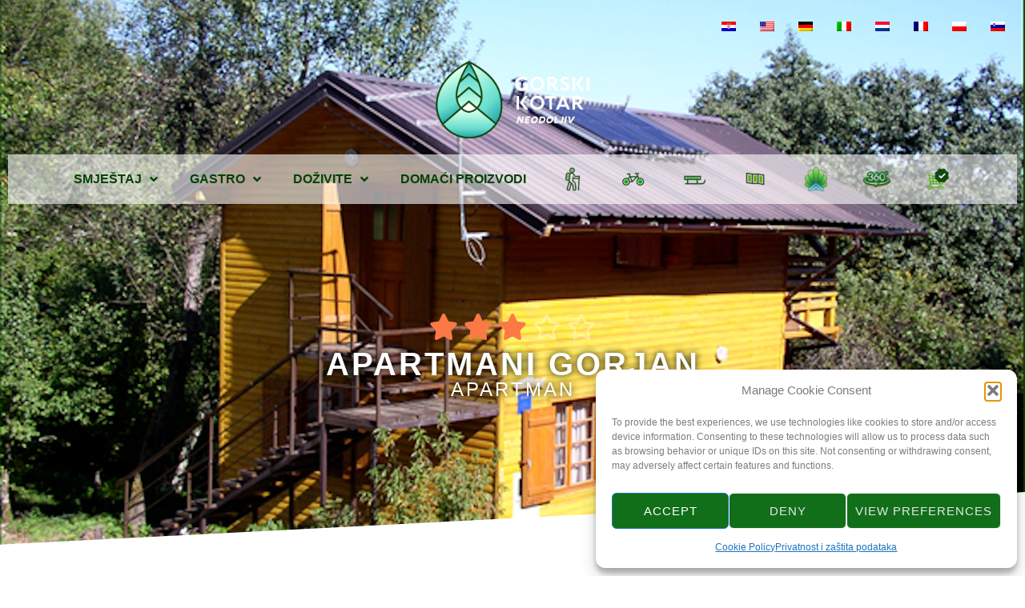

--- FILE ---
content_type: text/html; charset=UTF-8
request_url: https://gorskikotar.hr/apartmani-gorjan/
body_size: 22373
content:
<!doctype html>
<html lang="hr">
<head>
	<meta charset="UTF-8">
	<meta name="viewport" content="width=device-width, initial-scale=1">
	<link rel="profile" href="https://gmpg.org/xfn/11">
	<title>Apartmani Gorjan &#8211; Gorski kotar</title>
<meta name='robots' content='max-image-preview:large' />
<link rel='dns-prefetch' href='//www.googletagmanager.com' />
<link rel="alternate" type="application/rss+xml" title="Gorski kotar &raquo; Kanal" href="https://gorskikotar.hr/feed/" />
<link rel="alternate" type="application/rss+xml" title="Gorski kotar &raquo; Kanal komentara" href="https://gorskikotar.hr/comments/feed/" />
<link rel="alternate" title="oEmbed (JSON)" type="application/json+oembed" href="https://gorskikotar.hr/wp-json/oembed/1.0/embed?url=https%3A%2F%2Fgorskikotar.hr%2Fapartmani-gorjan%2F" />
<link rel="alternate" title="oEmbed (XML)" type="text/xml+oembed" href="https://gorskikotar.hr/wp-json/oembed/1.0/embed?url=https%3A%2F%2Fgorskikotar.hr%2Fapartmani-gorjan%2F&#038;format=xml" />
<style id='wp-img-auto-sizes-contain-inline-css'>
img:is([sizes=auto i],[sizes^="auto," i]){contain-intrinsic-size:3000px 1500px}
/*# sourceURL=wp-img-auto-sizes-contain-inline-css */
</style>
<style id='wp-emoji-styles-inline-css'>

	img.wp-smiley, img.emoji {
		display: inline !important;
		border: none !important;
		box-shadow: none !important;
		height: 1em !important;
		width: 1em !important;
		margin: 0 0.07em !important;
		vertical-align: -0.1em !important;
		background: none !important;
		padding: 0 !important;
	}
/*# sourceURL=wp-emoji-styles-inline-css */
</style>
<link rel='stylesheet' id='wp-block-library-css' href='https://gorskikotar.hr/wp-includes/css/dist/block-library/style.min.css?ver=6.9' media='all' />
<style id='global-styles-inline-css'>
:root{--wp--preset--aspect-ratio--square: 1;--wp--preset--aspect-ratio--4-3: 4/3;--wp--preset--aspect-ratio--3-4: 3/4;--wp--preset--aspect-ratio--3-2: 3/2;--wp--preset--aspect-ratio--2-3: 2/3;--wp--preset--aspect-ratio--16-9: 16/9;--wp--preset--aspect-ratio--9-16: 9/16;--wp--preset--color--black: #000000;--wp--preset--color--cyan-bluish-gray: #abb8c3;--wp--preset--color--white: #ffffff;--wp--preset--color--pale-pink: #f78da7;--wp--preset--color--vivid-red: #cf2e2e;--wp--preset--color--luminous-vivid-orange: #ff6900;--wp--preset--color--luminous-vivid-amber: #fcb900;--wp--preset--color--light-green-cyan: #7bdcb5;--wp--preset--color--vivid-green-cyan: #00d084;--wp--preset--color--pale-cyan-blue: #8ed1fc;--wp--preset--color--vivid-cyan-blue: #0693e3;--wp--preset--color--vivid-purple: #9b51e0;--wp--preset--gradient--vivid-cyan-blue-to-vivid-purple: linear-gradient(135deg,rgb(6,147,227) 0%,rgb(155,81,224) 100%);--wp--preset--gradient--light-green-cyan-to-vivid-green-cyan: linear-gradient(135deg,rgb(122,220,180) 0%,rgb(0,208,130) 100%);--wp--preset--gradient--luminous-vivid-amber-to-luminous-vivid-orange: linear-gradient(135deg,rgb(252,185,0) 0%,rgb(255,105,0) 100%);--wp--preset--gradient--luminous-vivid-orange-to-vivid-red: linear-gradient(135deg,rgb(255,105,0) 0%,rgb(207,46,46) 100%);--wp--preset--gradient--very-light-gray-to-cyan-bluish-gray: linear-gradient(135deg,rgb(238,238,238) 0%,rgb(169,184,195) 100%);--wp--preset--gradient--cool-to-warm-spectrum: linear-gradient(135deg,rgb(74,234,220) 0%,rgb(151,120,209) 20%,rgb(207,42,186) 40%,rgb(238,44,130) 60%,rgb(251,105,98) 80%,rgb(254,248,76) 100%);--wp--preset--gradient--blush-light-purple: linear-gradient(135deg,rgb(255,206,236) 0%,rgb(152,150,240) 100%);--wp--preset--gradient--blush-bordeaux: linear-gradient(135deg,rgb(254,205,165) 0%,rgb(254,45,45) 50%,rgb(107,0,62) 100%);--wp--preset--gradient--luminous-dusk: linear-gradient(135deg,rgb(255,203,112) 0%,rgb(199,81,192) 50%,rgb(65,88,208) 100%);--wp--preset--gradient--pale-ocean: linear-gradient(135deg,rgb(255,245,203) 0%,rgb(182,227,212) 50%,rgb(51,167,181) 100%);--wp--preset--gradient--electric-grass: linear-gradient(135deg,rgb(202,248,128) 0%,rgb(113,206,126) 100%);--wp--preset--gradient--midnight: linear-gradient(135deg,rgb(2,3,129) 0%,rgb(40,116,252) 100%);--wp--preset--font-size--small: 13px;--wp--preset--font-size--medium: 20px;--wp--preset--font-size--large: 36px;--wp--preset--font-size--x-large: 42px;--wp--preset--spacing--20: 0.44rem;--wp--preset--spacing--30: 0.67rem;--wp--preset--spacing--40: 1rem;--wp--preset--spacing--50: 1.5rem;--wp--preset--spacing--60: 2.25rem;--wp--preset--spacing--70: 3.38rem;--wp--preset--spacing--80: 5.06rem;--wp--preset--shadow--natural: 6px 6px 9px rgba(0, 0, 0, 0.2);--wp--preset--shadow--deep: 12px 12px 50px rgba(0, 0, 0, 0.4);--wp--preset--shadow--sharp: 6px 6px 0px rgba(0, 0, 0, 0.2);--wp--preset--shadow--outlined: 6px 6px 0px -3px rgb(255, 255, 255), 6px 6px rgb(0, 0, 0);--wp--preset--shadow--crisp: 6px 6px 0px rgb(0, 0, 0);}:root { --wp--style--global--content-size: 800px;--wp--style--global--wide-size: 1200px; }:where(body) { margin: 0; }.wp-site-blocks > .alignleft { float: left; margin-right: 2em; }.wp-site-blocks > .alignright { float: right; margin-left: 2em; }.wp-site-blocks > .aligncenter { justify-content: center; margin-left: auto; margin-right: auto; }:where(.wp-site-blocks) > * { margin-block-start: 24px; margin-block-end: 0; }:where(.wp-site-blocks) > :first-child { margin-block-start: 0; }:where(.wp-site-blocks) > :last-child { margin-block-end: 0; }:root { --wp--style--block-gap: 24px; }:root :where(.is-layout-flow) > :first-child{margin-block-start: 0;}:root :where(.is-layout-flow) > :last-child{margin-block-end: 0;}:root :where(.is-layout-flow) > *{margin-block-start: 24px;margin-block-end: 0;}:root :where(.is-layout-constrained) > :first-child{margin-block-start: 0;}:root :where(.is-layout-constrained) > :last-child{margin-block-end: 0;}:root :where(.is-layout-constrained) > *{margin-block-start: 24px;margin-block-end: 0;}:root :where(.is-layout-flex){gap: 24px;}:root :where(.is-layout-grid){gap: 24px;}.is-layout-flow > .alignleft{float: left;margin-inline-start: 0;margin-inline-end: 2em;}.is-layout-flow > .alignright{float: right;margin-inline-start: 2em;margin-inline-end: 0;}.is-layout-flow > .aligncenter{margin-left: auto !important;margin-right: auto !important;}.is-layout-constrained > .alignleft{float: left;margin-inline-start: 0;margin-inline-end: 2em;}.is-layout-constrained > .alignright{float: right;margin-inline-start: 2em;margin-inline-end: 0;}.is-layout-constrained > .aligncenter{margin-left: auto !important;margin-right: auto !important;}.is-layout-constrained > :where(:not(.alignleft):not(.alignright):not(.alignfull)){max-width: var(--wp--style--global--content-size);margin-left: auto !important;margin-right: auto !important;}.is-layout-constrained > .alignwide{max-width: var(--wp--style--global--wide-size);}body .is-layout-flex{display: flex;}.is-layout-flex{flex-wrap: wrap;align-items: center;}.is-layout-flex > :is(*, div){margin: 0;}body .is-layout-grid{display: grid;}.is-layout-grid > :is(*, div){margin: 0;}body{padding-top: 0px;padding-right: 0px;padding-bottom: 0px;padding-left: 0px;}a:where(:not(.wp-element-button)){text-decoration: underline;}:root :where(.wp-element-button, .wp-block-button__link){background-color: #32373c;border-width: 0;color: #fff;font-family: inherit;font-size: inherit;font-style: inherit;font-weight: inherit;letter-spacing: inherit;line-height: inherit;padding-top: calc(0.667em + 2px);padding-right: calc(1.333em + 2px);padding-bottom: calc(0.667em + 2px);padding-left: calc(1.333em + 2px);text-decoration: none;text-transform: inherit;}.has-black-color{color: var(--wp--preset--color--black) !important;}.has-cyan-bluish-gray-color{color: var(--wp--preset--color--cyan-bluish-gray) !important;}.has-white-color{color: var(--wp--preset--color--white) !important;}.has-pale-pink-color{color: var(--wp--preset--color--pale-pink) !important;}.has-vivid-red-color{color: var(--wp--preset--color--vivid-red) !important;}.has-luminous-vivid-orange-color{color: var(--wp--preset--color--luminous-vivid-orange) !important;}.has-luminous-vivid-amber-color{color: var(--wp--preset--color--luminous-vivid-amber) !important;}.has-light-green-cyan-color{color: var(--wp--preset--color--light-green-cyan) !important;}.has-vivid-green-cyan-color{color: var(--wp--preset--color--vivid-green-cyan) !important;}.has-pale-cyan-blue-color{color: var(--wp--preset--color--pale-cyan-blue) !important;}.has-vivid-cyan-blue-color{color: var(--wp--preset--color--vivid-cyan-blue) !important;}.has-vivid-purple-color{color: var(--wp--preset--color--vivid-purple) !important;}.has-black-background-color{background-color: var(--wp--preset--color--black) !important;}.has-cyan-bluish-gray-background-color{background-color: var(--wp--preset--color--cyan-bluish-gray) !important;}.has-white-background-color{background-color: var(--wp--preset--color--white) !important;}.has-pale-pink-background-color{background-color: var(--wp--preset--color--pale-pink) !important;}.has-vivid-red-background-color{background-color: var(--wp--preset--color--vivid-red) !important;}.has-luminous-vivid-orange-background-color{background-color: var(--wp--preset--color--luminous-vivid-orange) !important;}.has-luminous-vivid-amber-background-color{background-color: var(--wp--preset--color--luminous-vivid-amber) !important;}.has-light-green-cyan-background-color{background-color: var(--wp--preset--color--light-green-cyan) !important;}.has-vivid-green-cyan-background-color{background-color: var(--wp--preset--color--vivid-green-cyan) !important;}.has-pale-cyan-blue-background-color{background-color: var(--wp--preset--color--pale-cyan-blue) !important;}.has-vivid-cyan-blue-background-color{background-color: var(--wp--preset--color--vivid-cyan-blue) !important;}.has-vivid-purple-background-color{background-color: var(--wp--preset--color--vivid-purple) !important;}.has-black-border-color{border-color: var(--wp--preset--color--black) !important;}.has-cyan-bluish-gray-border-color{border-color: var(--wp--preset--color--cyan-bluish-gray) !important;}.has-white-border-color{border-color: var(--wp--preset--color--white) !important;}.has-pale-pink-border-color{border-color: var(--wp--preset--color--pale-pink) !important;}.has-vivid-red-border-color{border-color: var(--wp--preset--color--vivid-red) !important;}.has-luminous-vivid-orange-border-color{border-color: var(--wp--preset--color--luminous-vivid-orange) !important;}.has-luminous-vivid-amber-border-color{border-color: var(--wp--preset--color--luminous-vivid-amber) !important;}.has-light-green-cyan-border-color{border-color: var(--wp--preset--color--light-green-cyan) !important;}.has-vivid-green-cyan-border-color{border-color: var(--wp--preset--color--vivid-green-cyan) !important;}.has-pale-cyan-blue-border-color{border-color: var(--wp--preset--color--pale-cyan-blue) !important;}.has-vivid-cyan-blue-border-color{border-color: var(--wp--preset--color--vivid-cyan-blue) !important;}.has-vivid-purple-border-color{border-color: var(--wp--preset--color--vivid-purple) !important;}.has-vivid-cyan-blue-to-vivid-purple-gradient-background{background: var(--wp--preset--gradient--vivid-cyan-blue-to-vivid-purple) !important;}.has-light-green-cyan-to-vivid-green-cyan-gradient-background{background: var(--wp--preset--gradient--light-green-cyan-to-vivid-green-cyan) !important;}.has-luminous-vivid-amber-to-luminous-vivid-orange-gradient-background{background: var(--wp--preset--gradient--luminous-vivid-amber-to-luminous-vivid-orange) !important;}.has-luminous-vivid-orange-to-vivid-red-gradient-background{background: var(--wp--preset--gradient--luminous-vivid-orange-to-vivid-red) !important;}.has-very-light-gray-to-cyan-bluish-gray-gradient-background{background: var(--wp--preset--gradient--very-light-gray-to-cyan-bluish-gray) !important;}.has-cool-to-warm-spectrum-gradient-background{background: var(--wp--preset--gradient--cool-to-warm-spectrum) !important;}.has-blush-light-purple-gradient-background{background: var(--wp--preset--gradient--blush-light-purple) !important;}.has-blush-bordeaux-gradient-background{background: var(--wp--preset--gradient--blush-bordeaux) !important;}.has-luminous-dusk-gradient-background{background: var(--wp--preset--gradient--luminous-dusk) !important;}.has-pale-ocean-gradient-background{background: var(--wp--preset--gradient--pale-ocean) !important;}.has-electric-grass-gradient-background{background: var(--wp--preset--gradient--electric-grass) !important;}.has-midnight-gradient-background{background: var(--wp--preset--gradient--midnight) !important;}.has-small-font-size{font-size: var(--wp--preset--font-size--small) !important;}.has-medium-font-size{font-size: var(--wp--preset--font-size--medium) !important;}.has-large-font-size{font-size: var(--wp--preset--font-size--large) !important;}.has-x-large-font-size{font-size: var(--wp--preset--font-size--x-large) !important;}
:root :where(.wp-block-pullquote){font-size: 1.5em;line-height: 1.6;}
/*# sourceURL=global-styles-inline-css */
</style>
<link rel='stylesheet' id='menu-image-css' href='https://gorskikotar.hr/wp-content/plugins/menu-image/includes/css/menu-image.css?ver=3.13' media='all' />
<link rel='stylesheet' id='dashicons-css' href='https://gorskikotar.hr/wp-includes/css/dashicons.min.css?ver=6.9' media='all' />
<link rel='stylesheet' id='trp-language-switcher-style-css' href='https://gorskikotar.hr/wp-content/plugins/translatepress-multilingual/assets/css/trp-language-switcher.css?ver=3.0.6' media='all' />
<link rel='stylesheet' id='cmplz-general-css' href='https://gorskikotar.hr/wp-content/plugins/complianz-gdpr/assets/css/cookieblocker.min.css?ver=1766821503' media='all' />
<link rel='stylesheet' id='eae-css-css' href='https://gorskikotar.hr/wp-content/plugins/addon-elements-for-elementor-page-builder/assets/css/eae.min.css?ver=1.14.4' media='all' />
<link rel='stylesheet' id='eae-peel-css-css' href='https://gorskikotar.hr/wp-content/plugins/addon-elements-for-elementor-page-builder/assets/lib/peel/peel.css?ver=1.14.4' media='all' />
<link rel='stylesheet' id='font-awesome-4-shim-css' href='https://gorskikotar.hr/wp-content/plugins/elementor/assets/lib/font-awesome/css/v4-shims.min.css?ver=1.0' media='all' />
<link rel='stylesheet' id='font-awesome-5-all-css' href='https://gorskikotar.hr/wp-content/plugins/elementor/assets/lib/font-awesome/css/all.min.css?ver=1.0' media='all' />
<link rel='stylesheet' id='vegas-css-css' href='https://gorskikotar.hr/wp-content/plugins/addon-elements-for-elementor-page-builder/assets/lib/vegas/vegas.min.css?ver=2.4.0' media='all' />
<link rel='stylesheet' id='hello-elementor-css' href='https://gorskikotar.hr/wp-content/themes/hello-elementor/assets/css/reset.css?ver=3.4.5' media='all' />
<link rel='stylesheet' id='hello-elementor-theme-style-css' href='https://gorskikotar.hr/wp-content/themes/hello-elementor/assets/css/theme.css?ver=3.4.5' media='all' />
<link rel='stylesheet' id='hello-elementor-header-footer-css' href='https://gorskikotar.hr/wp-content/themes/hello-elementor/assets/css/header-footer.css?ver=3.4.5' media='all' />
<link rel='stylesheet' id='elementor-frontend-css' href='https://gorskikotar.hr/wp-content/plugins/elementor/assets/css/frontend.min.css?ver=3.34.1' media='all' />
<style id='elementor-frontend-inline-css'>
.elementor-704 .elementor-element.elementor-element-9ef1eca:not(.elementor-motion-effects-element-type-background), .elementor-704 .elementor-element.elementor-element-9ef1eca > .elementor-motion-effects-container > .elementor-motion-effects-layer{background-image:url("https://gorskikotar.hr/wp-content/uploads/2022/04/gorski-kotar-gorjan-glavna.png");}
/*# sourceURL=elementor-frontend-inline-css */
</style>
<link rel='stylesheet' id='elementor-post-5-css' href='https://gorskikotar.hr/wp-content/uploads/elementor/css/post-5.css?ver=1769326375' media='all' />
<link rel='stylesheet' id='widget-image-css' href='https://gorskikotar.hr/wp-content/plugins/elementor/assets/css/widget-image.min.css?ver=3.34.1' media='all' />
<link rel='stylesheet' id='widget-icon-list-css' href='https://gorskikotar.hr/wp-content/plugins/elementor/assets/css/widget-icon-list.min.css?ver=3.34.1' media='all' />
<link rel='stylesheet' id='widget-social-icons-css' href='https://gorskikotar.hr/wp-content/plugins/elementor/assets/css/widget-social-icons.min.css?ver=3.34.1' media='all' />
<link rel='stylesheet' id='e-apple-webkit-css' href='https://gorskikotar.hr/wp-content/plugins/elementor/assets/css/conditionals/apple-webkit.min.css?ver=3.34.1' media='all' />
<link rel='stylesheet' id='widget-heading-css' href='https://gorskikotar.hr/wp-content/plugins/elementor/assets/css/widget-heading.min.css?ver=3.34.1' media='all' />
<link rel='stylesheet' id='widget-nav-menu-css' href='https://gorskikotar.hr/wp-content/plugins/elementor-pro/assets/css/widget-nav-menu.min.css?ver=3.34.0' media='all' />
<link rel='stylesheet' id='e-sticky-css' href='https://gorskikotar.hr/wp-content/plugins/elementor-pro/assets/css/modules/sticky.min.css?ver=3.34.0' media='all' />
<link rel='stylesheet' id='e-animation-fadeIn-css' href='https://gorskikotar.hr/wp-content/plugins/elementor/assets/lib/animations/styles/fadeIn.min.css?ver=3.34.1' media='all' />
<link rel='stylesheet' id='widget-star-rating-css' href='https://gorskikotar.hr/wp-content/plugins/elementor/assets/css/widget-star-rating.min.css?ver=3.34.1' media='all' />
<link rel='stylesheet' id='e-shapes-css' href='https://gorskikotar.hr/wp-content/plugins/elementor/assets/css/conditionals/shapes.min.css?ver=3.34.1' media='all' />
<link rel='stylesheet' id='widget-spacer-css' href='https://gorskikotar.hr/wp-content/plugins/elementor/assets/css/widget-spacer.min.css?ver=3.34.1' media='all' />
<link rel='stylesheet' id='widget-price-list-css' href='https://gorskikotar.hr/wp-content/plugins/elementor-pro/assets/css/widget-price-list.min.css?ver=3.34.0' media='all' />
<link rel='stylesheet' id='swiper-css' href='https://gorskikotar.hr/wp-content/plugins/elementor/assets/lib/swiper/v8/css/swiper.min.css?ver=8.4.5' media='all' />
<link rel='stylesheet' id='e-swiper-css' href='https://gorskikotar.hr/wp-content/plugins/elementor/assets/css/conditionals/e-swiper.min.css?ver=3.34.1' media='all' />
<link rel='stylesheet' id='widget-gallery-css' href='https://gorskikotar.hr/wp-content/plugins/elementor-pro/assets/css/widget-gallery.min.css?ver=3.34.0' media='all' />
<link rel='stylesheet' id='elementor-gallery-css' href='https://gorskikotar.hr/wp-content/plugins/elementor/assets/lib/e-gallery/css/e-gallery.min.css?ver=1.2.0' media='all' />
<link rel='stylesheet' id='e-transitions-css' href='https://gorskikotar.hr/wp-content/plugins/elementor-pro/assets/css/conditionals/transitions.min.css?ver=3.34.0' media='all' />
<link rel='stylesheet' id='elementor-icons-css' href='https://gorskikotar.hr/wp-content/plugins/elementor/assets/lib/eicons/css/elementor-icons.min.css?ver=5.45.0' media='all' />
<link rel='stylesheet' id='elementor-post-22672-css' href='https://gorskikotar.hr/wp-content/uploads/elementor/css/post-22672.css?ver=1769326375' media='all' />
<link rel='stylesheet' id='elementor-post-389-css' href='https://gorskikotar.hr/wp-content/uploads/elementor/css/post-389.css?ver=1769326375' media='all' />
<link rel='stylesheet' id='elementor-post-704-css' href='https://gorskikotar.hr/wp-content/uploads/elementor/css/post-704.css?ver=1769326385' media='all' />
<link rel='stylesheet' id='ecs-styles-css' href='https://gorskikotar.hr/wp-content/plugins/ele-custom-skin/assets/css/ecs-style.css?ver=3.1.9' media='all' />
<link rel='stylesheet' id='elementor-post-15032-css' href='https://gorskikotar.hr/wp-content/uploads/elementor/css/post-15032.css?ver=1764231193' media='all' />
<link rel='stylesheet' id='elementor-gf-local-merriweathersans-css' href='https://gorskikotar.hr/wp-content/uploads/elementor/google-fonts/css/merriweathersans.css?ver=1756915935' media='all' />
<link rel='stylesheet' id='elementor-icons-shared-0-css' href='https://gorskikotar.hr/wp-content/plugins/elementor/assets/lib/font-awesome/css/fontawesome.min.css?ver=5.15.3' media='all' />
<link rel='stylesheet' id='elementor-icons-fa-brands-css' href='https://gorskikotar.hr/wp-content/plugins/elementor/assets/lib/font-awesome/css/brands.min.css?ver=5.15.3' media='all' />
<link rel='stylesheet' id='elementor-icons-fa-solid-css' href='https://gorskikotar.hr/wp-content/plugins/elementor/assets/lib/font-awesome/css/solid.min.css?ver=5.15.3' media='all' />
<link rel='stylesheet' id='elementor-icons-fa-regular-css' href='https://gorskikotar.hr/wp-content/plugins/elementor/assets/lib/font-awesome/css/regular.min.css?ver=5.15.3' media='all' />
<script src="https://gorskikotar.hr/wp-content/plugins/addon-elements-for-elementor-page-builder/assets/js/iconHelper.js?ver=1.0" id="eae-iconHelper-js"></script>
<script src="https://gorskikotar.hr/wp-includes/js/jquery/jquery.min.js?ver=3.7.1" id="jquery-core-js"></script>
<script src="https://gorskikotar.hr/wp-includes/js/jquery/jquery-migrate.min.js?ver=3.4.1" id="jquery-migrate-js"></script>

<!-- Google tag (gtag.js) snippet added by Site Kit -->
<!-- Google Analytics snippet added by Site Kit -->
<script src="https://www.googletagmanager.com/gtag/js?id=G-RTF779B698" id="google_gtagjs-js" async></script>
<script id="google_gtagjs-js-after">
window.dataLayer = window.dataLayer || [];function gtag(){dataLayer.push(arguments);}
gtag("set","linker",{"domains":["gorskikotar.hr"]});
gtag("js", new Date());
gtag("set", "developer_id.dZTNiMT", true);
gtag("config", "G-RTF779B698");
 window._googlesitekit = window._googlesitekit || {}; window._googlesitekit.throttledEvents = []; window._googlesitekit.gtagEvent = (name, data) => { var key = JSON.stringify( { name, data } ); if ( !! window._googlesitekit.throttledEvents[ key ] ) { return; } window._googlesitekit.throttledEvents[ key ] = true; setTimeout( () => { delete window._googlesitekit.throttledEvents[ key ]; }, 5 ); gtag( "event", name, { ...data, event_source: "site-kit" } ); }; 
//# sourceURL=google_gtagjs-js-after
</script>
<script id="ecs_ajax_load-js-extra">
var ecs_ajax_params = {"ajaxurl":"https://gorskikotar.hr/wp-admin/admin-ajax.php","posts":"{\"page\":0,\"name\":\"apartmani-gorjan\",\"error\":\"\",\"m\":\"\",\"p\":0,\"post_parent\":\"\",\"subpost\":\"\",\"subpost_id\":\"\",\"attachment\":\"\",\"attachment_id\":0,\"pagename\":\"\",\"page_id\":0,\"second\":\"\",\"minute\":\"\",\"hour\":\"\",\"day\":0,\"monthnum\":0,\"year\":0,\"w\":0,\"category_name\":\"\",\"tag\":\"\",\"cat\":\"\",\"tag_id\":\"\",\"author\":\"\",\"author_name\":\"\",\"feed\":\"\",\"tb\":\"\",\"paged\":0,\"meta_key\":\"\",\"meta_value\":\"\",\"preview\":\"\",\"s\":\"\",\"sentence\":\"\",\"title\":\"\",\"fields\":\"all\",\"menu_order\":\"\",\"embed\":\"\",\"category__in\":[],\"category__not_in\":[],\"category__and\":[],\"post__in\":[],\"post__not_in\":[],\"post_name__in\":[],\"tag__in\":[],\"tag__not_in\":[],\"tag__and\":[],\"tag_slug__in\":[],\"tag_slug__and\":[],\"post_parent__in\":[],\"post_parent__not_in\":[],\"author__in\":[],\"author__not_in\":[],\"search_columns\":[],\"ignore_sticky_posts\":false,\"suppress_filters\":false,\"cache_results\":true,\"update_post_term_cache\":true,\"update_menu_item_cache\":false,\"lazy_load_term_meta\":true,\"update_post_meta_cache\":true,\"post_type\":\"\",\"posts_per_page\":1000,\"nopaging\":false,\"comments_per_page\":\"50\",\"no_found_rows\":false,\"order\":\"DESC\"}"};
//# sourceURL=ecs_ajax_load-js-extra
</script>
<script src="https://gorskikotar.hr/wp-content/plugins/ele-custom-skin/assets/js/ecs_ajax_pagination.js?ver=3.1.9" id="ecs_ajax_load-js"></script>
<script src="https://gorskikotar.hr/wp-content/plugins/ele-custom-skin/assets/js/ecs.js?ver=3.1.9" id="ecs-script-js"></script>
<link rel="https://api.w.org/" href="https://gorskikotar.hr/wp-json/" /><link rel="alternate" title="JSON" type="application/json" href="https://gorskikotar.hr/wp-json/wp/v2/posts/1929" /><link rel="EditURI" type="application/rsd+xml" title="RSD" href="https://gorskikotar.hr/xmlrpc.php?rsd" />
<meta name="generator" content="WordPress 6.9" />
<link rel="canonical" href="https://gorskikotar.hr/apartmani-gorjan/" />
<link rel='shortlink' href='https://gorskikotar.hr/?p=1929' />
<meta name="generator" content="Site Kit by Google 1.168.0" /><link rel="alternate" hreflang="hr" href="https://gorskikotar.hr/apartmani-gorjan/"/>
<link rel="alternate" hreflang="en-US" href="https://gorskikotar.hr/en/apartmani-gorjan/"/>
<link rel="alternate" hreflang="de-DE" href="https://gorskikotar.hr/de/apartmani-gorjan/"/>
<link rel="alternate" hreflang="it-IT" href="https://gorskikotar.hr/it/apartmani-gorjan/"/>
<link rel="alternate" hreflang="nl-NL" href="https://gorskikotar.hr/nl/apartmani-gorjan/"/>
<link rel="alternate" hreflang="fr-FR" href="https://gorskikotar.hr/fr/apartmani-gorjan/"/>
<link rel="alternate" hreflang="pl-PL" href="https://gorskikotar.hr/pl/apartmani-gorjan/"/>
<link rel="alternate" hreflang="sl-SI" href="https://gorskikotar.hr/sl/apartmani-gorjan/"/>
<link rel="alternate" hreflang="en" href="https://gorskikotar.hr/en/apartmani-gorjan/"/>
<link rel="alternate" hreflang="de" href="https://gorskikotar.hr/de/apartmani-gorjan/"/>
<link rel="alternate" hreflang="it" href="https://gorskikotar.hr/it/apartmani-gorjan/"/>
<link rel="alternate" hreflang="nl" href="https://gorskikotar.hr/nl/apartmani-gorjan/"/>
<link rel="alternate" hreflang="fr" href="https://gorskikotar.hr/fr/apartmani-gorjan/"/>
<link rel="alternate" hreflang="pl" href="https://gorskikotar.hr/pl/apartmani-gorjan/"/>
<link rel="alternate" hreflang="sl" href="https://gorskikotar.hr/sl/apartmani-gorjan/"/>
			<style>.cmplz-hidden {
					display: none !important;
				}</style><meta name="generator" content="Elementor 3.34.1; features: additional_custom_breakpoints; settings: css_print_method-external, google_font-enabled, font_display-auto">
<meta name="viewport" content="width=device-width, initial-scale=1.0, viewport-fit=cover">
<meta property="og:title" content="Gorski kotar – Neodoljiv" />
<meta property="og:description" content="Uživajte u neodoljivoj ljepoti destinacije koja će vas oduševiti bogatstvom doživljaja i sadržaja." />
<meta property="og:image" content="https://gorskikotar.hr/gorski-kotar-logo-social.png" />
<meta property="og:image:width" content="1200" />
<meta property="og:image:height" content="606" />
<meta property="og:type" content="website" />
<meta property="og:url" content="https://gorskikotar.hr" />
			<style>
				.e-con.e-parent:nth-of-type(n+4):not(.e-lazyloaded):not(.e-no-lazyload),
				.e-con.e-parent:nth-of-type(n+4):not(.e-lazyloaded):not(.e-no-lazyload) * {
					background-image: none !important;
				}
				@media screen and (max-height: 1024px) {
					.e-con.e-parent:nth-of-type(n+3):not(.e-lazyloaded):not(.e-no-lazyload),
					.e-con.e-parent:nth-of-type(n+3):not(.e-lazyloaded):not(.e-no-lazyload) * {
						background-image: none !important;
					}
				}
				@media screen and (max-height: 640px) {
					.e-con.e-parent:nth-of-type(n+2):not(.e-lazyloaded):not(.e-no-lazyload),
					.e-con.e-parent:nth-of-type(n+2):not(.e-lazyloaded):not(.e-no-lazyload) * {
						background-image: none !important;
					}
				}
			</style>
			<link rel="icon" href="https://gorskikotar.hr/wp-content/uploads/2022/04/gorski-kotar-logo-bar-150x150.png" sizes="32x32" />
<link rel="icon" href="https://gorskikotar.hr/wp-content/uploads/2022/04/gorski-kotar-logo-bar.png" sizes="192x192" />
<link rel="apple-touch-icon" href="https://gorskikotar.hr/wp-content/uploads/2022/04/gorski-kotar-logo-bar.png" />
<meta name="msapplication-TileImage" content="https://gorskikotar.hr/wp-content/uploads/2022/04/gorski-kotar-logo-bar.png" />
</head>
<body data-cmplz=1 class="wp-singular post-template-default single single-post postid-1929 single-format-standard wp-custom-logo wp-embed-responsive wp-theme-hello-elementor translatepress-hr hello-elementor-default elementor-default elementor-kit-5 elementor-page-17031 elementor-page-704">


<a class="skip-link screen-reader-text" href="#content">Idi na sadržaj</a>

		<div data-elementor-type="single-post" data-elementor-id="704" class="elementor elementor-704 elementor-location-single post-1929 post type-post status-publish format-standard has-post-thumbnail hentry category-apartmani category-skrad" data-elementor-post-type="elementor_library">
					<section class="has_eae_slider elementor-section elementor-top-section elementor-element elementor-element-9ef1eca elementor-section-full_width elementor-section-height-min-height elementor-section-items-top elementor-section-height-default" data-eae-slider="94439" data-id="9ef1eca" data-element_type="section" data-settings="{&quot;background_background&quot;:&quot;classic&quot;,&quot;shape_divider_bottom&quot;:&quot;tilt&quot;}">
							<div class="elementor-background-overlay"></div>
						<div class="elementor-shape elementor-shape-bottom" aria-hidden="true" data-negative="false">
			<svg xmlns="http://www.w3.org/2000/svg" viewBox="0 0 1000 100" preserveAspectRatio="none">
	<path class="elementor-shape-fill" d="M0,6V0h1000v100L0,6z"/>
</svg>		</div>
					<div class="elementor-container elementor-column-gap-default">
					<div class="has_eae_slider elementor-column elementor-col-100 elementor-top-column elementor-element elementor-element-72aa710" data-eae-slider="35937" data-id="72aa710" data-element_type="column" data-settings="{&quot;background_background&quot;:&quot;classic&quot;}">
			<div class="elementor-widget-wrap elementor-element-populated">
						<div class="elementor-element elementor-element-ef5f411 elementor-nav-menu__align-end elementor-nav-menu--dropdown-none elementor-widget elementor-widget-nav-menu" data-id="ef5f411" data-element_type="widget" data-settings="{&quot;layout&quot;:&quot;horizontal&quot;,&quot;submenu_icon&quot;:{&quot;value&quot;:&quot;&lt;i class=\&quot;fas fa-caret-down\&quot; aria-hidden=\&quot;true\&quot;&gt;&lt;\/i&gt;&quot;,&quot;library&quot;:&quot;fa-solid&quot;}}" data-widget_type="nav-menu.default">
				<div class="elementor-widget-container">
								<nav aria-label="Menu" class="elementor-nav-menu--main elementor-nav-menu__container elementor-nav-menu--layout-horizontal e--pointer-underline e--animation-fade">
				<ul id="menu-1-ef5f411" class="elementor-nav-menu"><li class="trp-language-switcher-container menu-item menu-item-type-post_type menu-item-object-language_switcher current-language-menu-item menu-item-19493"><a href="https://gorskikotar.hr/apartmani-gorjan/" class="elementor-item"><span data-no-translation><img class="trp-flag-image" src="https://gorskikotar.hr/wp-content/plugins/translatepress-multilingual/assets/images/flags/hr.png" width="18" height="12" alt="hr" title="Hrvatski"></span></a></li>
<li class="trp-language-switcher-container menu-item menu-item-type-post_type menu-item-object-language_switcher menu-item-19509"><a href="https://gorskikotar.hr/en/apartmani-gorjan/" class="elementor-item"><span data-no-translation><img class="trp-flag-image" src="https://gorskikotar.hr/wp-content/plugins/translatepress-multilingual/assets/images/flags/en_US.png" width="18" height="12" alt="en_US" title="English"></span></a></li>
<li class="trp-language-switcher-container menu-item menu-item-type-post_type menu-item-object-language_switcher menu-item-19491"><a href="https://gorskikotar.hr/de/apartmani-gorjan/" class="elementor-item"><span data-no-translation><img class="trp-flag-image" src="https://gorskikotar.hr/wp-content/plugins/translatepress-multilingual/assets/images/flags/de_DE.png" width="18" height="12" alt="de_DE" title="Deutsch"></span></a></li>
<li class="trp-language-switcher-container menu-item menu-item-type-post_type menu-item-object-language_switcher menu-item-19490"><a href="https://gorskikotar.hr/it/apartmani-gorjan/" class="elementor-item"><span data-no-translation><img loading="lazy" class="trp-flag-image" src="https://gorskikotar.hr/wp-content/plugins/translatepress-multilingual/assets/images/flags/it_IT.png" width="18" height="12" alt="it_IT" title="Italiano"></span></a></li>
<li class="trp-language-switcher-container menu-item menu-item-type-post_type menu-item-object-language_switcher menu-item-19489"><a href="https://gorskikotar.hr/nl/apartmani-gorjan/" class="elementor-item"><span data-no-translation><img loading="lazy" class="trp-flag-image" src="https://gorskikotar.hr/wp-content/plugins/translatepress-multilingual/assets/images/flags/nl_NL.png" width="18" height="12" alt="nl_NL" title="Nederlands"></span></a></li>
<li class="trp-language-switcher-container menu-item menu-item-type-post_type menu-item-object-language_switcher menu-item-19488"><a href="https://gorskikotar.hr/fr/apartmani-gorjan/" class="elementor-item"><span data-no-translation><img loading="lazy" class="trp-flag-image" src="https://gorskikotar.hr/wp-content/plugins/translatepress-multilingual/assets/images/flags/fr_FR.png" width="18" height="12" alt="fr_FR" title="Français"></span></a></li>
<li class="trp-language-switcher-container menu-item menu-item-type-post_type menu-item-object-language_switcher menu-item-19487"><a href="https://gorskikotar.hr/pl/apartmani-gorjan/" class="elementor-item"><span data-no-translation><img loading="lazy" class="trp-flag-image" src="https://gorskikotar.hr/wp-content/plugins/translatepress-multilingual/assets/images/flags/pl_PL.png" width="18" height="12" alt="pl_PL" title="Polski"></span></a></li>
<li class="trp-language-switcher-container menu-item menu-item-type-post_type menu-item-object-language_switcher menu-item-21435"><a href="https://gorskikotar.hr/sl/apartmani-gorjan/" class="elementor-item"><span data-no-translation><img loading="lazy" class="trp-flag-image" src="https://gorskikotar.hr/wp-content/plugins/translatepress-multilingual/assets/images/flags/sl_SI.png" width="18" height="12" alt="sl_SI" title="Slovenščina"></span></a></li>
</ul>			</nav>
						<nav class="elementor-nav-menu--dropdown elementor-nav-menu__container" aria-hidden="true">
				<ul id="menu-2-ef5f411" class="elementor-nav-menu"><li class="trp-language-switcher-container menu-item menu-item-type-post_type menu-item-object-language_switcher current-language-menu-item menu-item-19493"><a href="https://gorskikotar.hr/apartmani-gorjan/" class="elementor-item" tabindex="-1"><span data-no-translation><img class="trp-flag-image" src="https://gorskikotar.hr/wp-content/plugins/translatepress-multilingual/assets/images/flags/hr.png" width="18" height="12" alt="hr" title="Hrvatski"></span></a></li>
<li class="trp-language-switcher-container menu-item menu-item-type-post_type menu-item-object-language_switcher menu-item-19509"><a href="https://gorskikotar.hr/en/apartmani-gorjan/" class="elementor-item" tabindex="-1"><span data-no-translation><img class="trp-flag-image" src="https://gorskikotar.hr/wp-content/plugins/translatepress-multilingual/assets/images/flags/en_US.png" width="18" height="12" alt="en_US" title="English"></span></a></li>
<li class="trp-language-switcher-container menu-item menu-item-type-post_type menu-item-object-language_switcher menu-item-19491"><a href="https://gorskikotar.hr/de/apartmani-gorjan/" class="elementor-item" tabindex="-1"><span data-no-translation><img class="trp-flag-image" src="https://gorskikotar.hr/wp-content/plugins/translatepress-multilingual/assets/images/flags/de_DE.png" width="18" height="12" alt="de_DE" title="Deutsch"></span></a></li>
<li class="trp-language-switcher-container menu-item menu-item-type-post_type menu-item-object-language_switcher menu-item-19490"><a href="https://gorskikotar.hr/it/apartmani-gorjan/" class="elementor-item" tabindex="-1"><span data-no-translation><img loading="lazy" class="trp-flag-image" src="https://gorskikotar.hr/wp-content/plugins/translatepress-multilingual/assets/images/flags/it_IT.png" width="18" height="12" alt="it_IT" title="Italiano"></span></a></li>
<li class="trp-language-switcher-container menu-item menu-item-type-post_type menu-item-object-language_switcher menu-item-19489"><a href="https://gorskikotar.hr/nl/apartmani-gorjan/" class="elementor-item" tabindex="-1"><span data-no-translation><img loading="lazy" class="trp-flag-image" src="https://gorskikotar.hr/wp-content/plugins/translatepress-multilingual/assets/images/flags/nl_NL.png" width="18" height="12" alt="nl_NL" title="Nederlands"></span></a></li>
<li class="trp-language-switcher-container menu-item menu-item-type-post_type menu-item-object-language_switcher menu-item-19488"><a href="https://gorskikotar.hr/fr/apartmani-gorjan/" class="elementor-item" tabindex="-1"><span data-no-translation><img loading="lazy" class="trp-flag-image" src="https://gorskikotar.hr/wp-content/plugins/translatepress-multilingual/assets/images/flags/fr_FR.png" width="18" height="12" alt="fr_FR" title="Français"></span></a></li>
<li class="trp-language-switcher-container menu-item menu-item-type-post_type menu-item-object-language_switcher menu-item-19487"><a href="https://gorskikotar.hr/pl/apartmani-gorjan/" class="elementor-item" tabindex="-1"><span data-no-translation><img loading="lazy" class="trp-flag-image" src="https://gorskikotar.hr/wp-content/plugins/translatepress-multilingual/assets/images/flags/pl_PL.png" width="18" height="12" alt="pl_PL" title="Polski"></span></a></li>
<li class="trp-language-switcher-container menu-item menu-item-type-post_type menu-item-object-language_switcher menu-item-21435"><a href="https://gorskikotar.hr/sl/apartmani-gorjan/" class="elementor-item" tabindex="-1"><span data-no-translation><img loading="lazy" class="trp-flag-image" src="https://gorskikotar.hr/wp-content/plugins/translatepress-multilingual/assets/images/flags/sl_SI.png" width="18" height="12" alt="sl_SI" title="Slovenščina"></span></a></li>
</ul>			</nav>
						</div>
				</div>
				<div class="elementor-element elementor-element-286fe80 elementor-widget elementor-widget-image" data-id="286fe80" data-element_type="widget" data-widget_type="image.default">
				<div class="elementor-widget-container">
															<img loading="lazy" width="800" height="404" src="https://gorskikotar.hr/wp-content/uploads/2024/07/gorski-kotar-logo-bar-1024x517.png" class="attachment-large size-large wp-image-21821" alt="" srcset="https://gorskikotar.hr/wp-content/uploads/2024/07/gorski-kotar-logo-bar-1024x517.png 1024w, https://gorskikotar.hr/wp-content/uploads/2024/07/gorski-kotar-logo-bar-300x151.png 300w, https://gorskikotar.hr/wp-content/uploads/2024/07/gorski-kotar-logo-bar-768x388.png 768w, https://gorskikotar.hr/wp-content/uploads/2024/07/gorski-kotar-logo-bar-1536x775.png 1536w, https://gorskikotar.hr/wp-content/uploads/2024/07/gorski-kotar-logo-bar-18x9.png 18w, https://gorskikotar.hr/wp-content/uploads/2024/07/gorski-kotar-logo-bar-24x12.png 24w, https://gorskikotar.hr/wp-content/uploads/2024/07/gorski-kotar-logo-bar-36x18.png 36w, https://gorskikotar.hr/wp-content/uploads/2024/07/gorski-kotar-logo-bar-48x24.png 48w, https://gorskikotar.hr/wp-content/uploads/2024/07/gorski-kotar-logo-bar.png 1751w" sizes="(max-width: 800px) 100vw, 800px" />															</div>
				</div>
				<div class="elementor-element elementor-element-438d315 elementor-nav-menu__align-center elementor-nav-menu--dropdown-tablet elementor-nav-menu__text-align-aside elementor-nav-menu--toggle elementor-nav-menu--burger elementor-invisible elementor-widget elementor-widget-nav-menu" data-id="438d315" data-element_type="widget" data-settings="{&quot;submenu_icon&quot;:{&quot;value&quot;:&quot;&lt;i class=\&quot;fas fa-angle-down\&quot; aria-hidden=\&quot;true\&quot;&gt;&lt;\/i&gt;&quot;,&quot;library&quot;:&quot;fa-solid&quot;},&quot;sticky&quot;:&quot;top&quot;,&quot;_animation&quot;:&quot;fadeIn&quot;,&quot;layout&quot;:&quot;horizontal&quot;,&quot;toggle&quot;:&quot;burger&quot;,&quot;sticky_on&quot;:[&quot;desktop&quot;,&quot;tablet&quot;,&quot;mobile&quot;],&quot;sticky_offset&quot;:0,&quot;sticky_effects_offset&quot;:0,&quot;sticky_anchor_link_offset&quot;:0}" data-widget_type="nav-menu.default">
				<div class="elementor-widget-container">
								<nav aria-label="Menu" class="elementor-nav-menu--main elementor-nav-menu__container elementor-nav-menu--layout-horizontal e--pointer-none">
				<ul id="menu-1-438d315" class="elementor-nav-menu"><li class="menu-item menu-item-type-custom menu-item-object-custom menu-item-has-children menu-item-6190"><a class="elementor-item">Smještaj</a>
<ul class="sub-menu elementor-nav-menu--dropdown">
	<li class="menu-item menu-item-type-taxonomy menu-item-object-category menu-item-6128"><a href="https://gorskikotar.hr/category/smjestaj/hoteli/" class="elementor-sub-item">Hoteli</a></li>
	<li class="menu-item menu-item-type-taxonomy menu-item-object-category menu-item-6138"><a href="https://gorskikotar.hr/category/smjestaj/pansioni/" class="elementor-sub-item">Pansioni</a></li>
	<li class="menu-item menu-item-type-taxonomy menu-item-object-category menu-item-6141"><a href="https://gorskikotar.hr/category/smjestaj/hosteli/" class="elementor-sub-item">Hosteli</a></li>
	<li class="menu-item menu-item-type-taxonomy menu-item-object-category menu-item-6136"><a href="https://gorskikotar.hr/category/smjestaj/kuce-za-odmor/" class="elementor-sub-item">Kuće za odmor</a></li>
	<li class="menu-item menu-item-type-taxonomy menu-item-object-category current-post-ancestor current-menu-parent current-post-parent menu-item-6133"><a href="https://gorskikotar.hr/category/smjestaj/apartmani/" class="elementor-sub-item">Apartmani</a></li>
	<li class="menu-item menu-item-type-taxonomy menu-item-object-category menu-item-6140"><a href="https://gorskikotar.hr/category/smjestaj/sobe/" class="elementor-sub-item">Sobe</a></li>
	<li class="menu-item menu-item-type-taxonomy menu-item-object-category menu-item-6139"><a href="https://gorskikotar.hr/category/smjestaj/planinarski-domovi/" class="elementor-sub-item">Planinarski domovi</a></li>
	<li class="menu-item menu-item-type-taxonomy menu-item-object-category menu-item-6135"><a href="https://gorskikotar.hr/category/smjestaj/kampovi-ili-robinzonski-smjestaji/" class="elementor-sub-item">Kampovi ili robinzonski smještaji</a></li>
	<li class="menu-item menu-item-type-taxonomy menu-item-object-category menu-item-6137"><a href="https://gorskikotar.hr/category/smjestaj/lovacki-domovi/" class="elementor-sub-item">Lovački domovi</a></li>
</ul>
</li>
<li class="menu-item menu-item-type-post_type menu-item-object-page menu-item-has-children menu-item-2674"><a href="https://gorskikotar.hr/gastro/" class="elementor-item">Gastro</a>
<ul class="sub-menu elementor-nav-menu--dropdown">
	<li class="menu-item menu-item-type-taxonomy menu-item-object-category menu-item-6196"><a href="https://gorskikotar.hr/category/gdje-pojesti/restorani-bistroi-i-gostionice/" class="elementor-sub-item">Restorani, bistroi i gostionice</a></li>
	<li class="menu-item menu-item-type-taxonomy menu-item-object-category menu-item-6195"><a href="https://gorskikotar.hr/category/gdje-pojesti/pizzerie-i-ostala-ponuda/" class="elementor-sub-item">Pizzerie i ostala ponuda</a></li>
</ul>
</li>
<li class="menu-item menu-item-type-custom menu-item-object-custom menu-item-has-children menu-item-6191"><a class="elementor-item">Doživite</a>
<ul class="sub-menu elementor-nav-menu--dropdown">
	<li class="menu-item menu-item-type-post_type menu-item-object-page menu-item-2676"><a href="https://gorskikotar.hr/prirodne-ljepote/" class="elementor-sub-item">Prirodne ljepote</a></li>
	<li class="menu-item menu-item-type-post_type menu-item-object-page menu-item-2677"><a href="https://gorskikotar.hr/kulturne-znamenitosti/" class="elementor-sub-item">Kulturne znamenitosti</a></li>
	<li class="menu-item menu-item-type-post_type menu-item-object-page menu-item-2678"><a href="https://gorskikotar.hr/muzeji-i-interpretacijski-centri/" class="elementor-sub-item">Muzeji i interpretacijski centri</a></li>
	<li class="menu-item menu-item-type-post_type menu-item-object-page menu-item-2679"><a href="https://gorskikotar.hr/aktivan-odmor/" class="elementor-sub-item">Aktivan odmor</a></li>
	<li class="menu-item menu-item-type-post_type menu-item-object-page menu-item-24051"><a href="https://gorskikotar.hr/last-european-wilderness/" class="elementor-sub-item">Last European Wilderness</a></li>
</ul>
</li>
<li class="menu-item menu-item-type-post_type menu-item-object-page menu-item-2681"><a href="https://gorskikotar.hr/domaci-proizvodi/" class="elementor-item">Domaći proizvodi</a></li>
<li class="menu-item menu-item-type-post_type menu-item-object-page menu-item-13494"><a href="https://gorskikotar.hr/gorski-kotar-hike/" class="menu-image-title-hide menu-image-not-hovered elementor-item"><span class="menu-image-title-hide menu-image-title">Hike</span><img loading="lazy" width="36" height="36" src="https://gorskikotar.hr/wp-content/uploads/2022/08/Piktogrami_GK_final_hike-copy-36x36.png" class="menu-image menu-image-title-hide" alt="Hike" decoding="async" /></a></li>
<li class="menu-item menu-item-type-post_type menu-item-object-page menu-item-7677"><a href="https://gorskikotar.hr/gorski-kotar-bike/" class="menu-image-title-hide menu-image-not-hovered elementor-item"><span class="menu-image-title-hide menu-image-title">Gorski kotar bike</span><img loading="lazy" width="36" height="36" src="https://gorskikotar.hr/wp-content/uploads/2022/05/gk-bike-logo-menu-36x36.png" class="menu-image menu-image-title-hide" alt="Gorski kotar Bike" decoding="async" /></a></li>
<li class="menu-item menu-item-type-post_type menu-item-object-page menu-item-24582"><a href="https://gorskikotar.hr/sanjkalista-gorskog-kotara/" class="menu-image-title-hide menu-image-not-hovered elementor-item"><span class="menu-image-title-hide menu-image-title">Sanjkališta Gorskog kotara</span><img loading="lazy" width="36" height="36" src="https://gorskikotar.hr/wp-content/uploads/2025/01/Piktogrami_GK_final_sanjkanje-menu-36x36.png" class="menu-image menu-image-title-hide" alt="" decoding="async" /></a></li>
<li class="menu-item menu-item-type-post_type menu-item-object-page menu-item-5462"><a href="https://gorskikotar.hr/turisticke-karte/" class="menu-image-title-hide menu-image-not-hovered elementor-item"><span class="menu-image-title-hide menu-image-title">Turističke karte</span><img loading="lazy" width="36" height="36" src="https://gorskikotar.hr/wp-content/uploads/2022/05/Karta-Gorski-kotar-36x36.png" class="menu-image menu-image-title-hide" alt="Karta Gorski kotar" decoding="async" /></a></li>
<li class="menu-item menu-item-type-post_type menu-item-object-page menu-item-23811"><a href="https://gorskikotar.hr/camino-gorski-kotar/" class="menu-image-title-hide menu-image-not-hovered elementor-item"><span class="menu-image-title-hide menu-image-title">Camino</span><img loading="lazy" width="36" height="36" src="https://gorskikotar.hr/wp-content/uploads/2024/11/gk-camino-menu-icon-36x36.png" class="menu-image menu-image-title-hide" alt="" decoding="async" /></a></li>
<li class="menu-item menu-item-type-custom menu-item-object-custom menu-item-8961"><a href="https://www.gorskikotar.hr/virtualna-setnja/" class="menu-image-title-hide menu-image-not-hovered elementor-item"><span class="menu-image-title-hide menu-image-title">360</span><img loading="lazy" width="36" height="36" src="https://gorskikotar.hr/wp-content/uploads/2022/05/360-menu-36x36.png" class="menu-image menu-image-title-hide" alt="360-menu" decoding="async" /></a></li>
<li class="menu-item menu-item-type-post_type menu-item-object-page menu-item-22789"><a href="https://gorskikotar.hr/destination-pass/" class="menu-image-title-hide menu-image-not-hovered elementor-item"><span class="menu-image-title-hide menu-image-title">Destination pass</span><img loading="lazy" width="36" height="36" src="https://gorskikotar.hr/wp-content/uploads/2024/08/gk-destionation-pass-menu-2-36x36.png" class="menu-image menu-image-title-hide" alt="" decoding="async" /></a></li>
</ul>			</nav>
					<div class="elementor-menu-toggle" role="button" tabindex="0" aria-label="Menu Toggle" aria-expanded="false">
			<i aria-hidden="true" role="presentation" class="elementor-menu-toggle__icon--open fas fa-bars"></i><i aria-hidden="true" role="presentation" class="elementor-menu-toggle__icon--close eicon-close"></i>		</div>
					<nav class="elementor-nav-menu--dropdown elementor-nav-menu__container" aria-hidden="true">
				<ul id="menu-2-438d315" class="elementor-nav-menu"><li class="menu-item menu-item-type-custom menu-item-object-custom menu-item-has-children menu-item-6190"><a class="elementor-item" tabindex="-1">Smještaj</a>
<ul class="sub-menu elementor-nav-menu--dropdown">
	<li class="menu-item menu-item-type-taxonomy menu-item-object-category menu-item-6128"><a href="https://gorskikotar.hr/category/smjestaj/hoteli/" class="elementor-sub-item" tabindex="-1">Hoteli</a></li>
	<li class="menu-item menu-item-type-taxonomy menu-item-object-category menu-item-6138"><a href="https://gorskikotar.hr/category/smjestaj/pansioni/" class="elementor-sub-item" tabindex="-1">Pansioni</a></li>
	<li class="menu-item menu-item-type-taxonomy menu-item-object-category menu-item-6141"><a href="https://gorskikotar.hr/category/smjestaj/hosteli/" class="elementor-sub-item" tabindex="-1">Hosteli</a></li>
	<li class="menu-item menu-item-type-taxonomy menu-item-object-category menu-item-6136"><a href="https://gorskikotar.hr/category/smjestaj/kuce-za-odmor/" class="elementor-sub-item" tabindex="-1">Kuće za odmor</a></li>
	<li class="menu-item menu-item-type-taxonomy menu-item-object-category current-post-ancestor current-menu-parent current-post-parent menu-item-6133"><a href="https://gorskikotar.hr/category/smjestaj/apartmani/" class="elementor-sub-item" tabindex="-1">Apartmani</a></li>
	<li class="menu-item menu-item-type-taxonomy menu-item-object-category menu-item-6140"><a href="https://gorskikotar.hr/category/smjestaj/sobe/" class="elementor-sub-item" tabindex="-1">Sobe</a></li>
	<li class="menu-item menu-item-type-taxonomy menu-item-object-category menu-item-6139"><a href="https://gorskikotar.hr/category/smjestaj/planinarski-domovi/" class="elementor-sub-item" tabindex="-1">Planinarski domovi</a></li>
	<li class="menu-item menu-item-type-taxonomy menu-item-object-category menu-item-6135"><a href="https://gorskikotar.hr/category/smjestaj/kampovi-ili-robinzonski-smjestaji/" class="elementor-sub-item" tabindex="-1">Kampovi ili robinzonski smještaji</a></li>
	<li class="menu-item menu-item-type-taxonomy menu-item-object-category menu-item-6137"><a href="https://gorskikotar.hr/category/smjestaj/lovacki-domovi/" class="elementor-sub-item" tabindex="-1">Lovački domovi</a></li>
</ul>
</li>
<li class="menu-item menu-item-type-post_type menu-item-object-page menu-item-has-children menu-item-2674"><a href="https://gorskikotar.hr/gastro/" class="elementor-item" tabindex="-1">Gastro</a>
<ul class="sub-menu elementor-nav-menu--dropdown">
	<li class="menu-item menu-item-type-taxonomy menu-item-object-category menu-item-6196"><a href="https://gorskikotar.hr/category/gdje-pojesti/restorani-bistroi-i-gostionice/" class="elementor-sub-item" tabindex="-1">Restorani, bistroi i gostionice</a></li>
	<li class="menu-item menu-item-type-taxonomy menu-item-object-category menu-item-6195"><a href="https://gorskikotar.hr/category/gdje-pojesti/pizzerie-i-ostala-ponuda/" class="elementor-sub-item" tabindex="-1">Pizzerie i ostala ponuda</a></li>
</ul>
</li>
<li class="menu-item menu-item-type-custom menu-item-object-custom menu-item-has-children menu-item-6191"><a class="elementor-item" tabindex="-1">Doživite</a>
<ul class="sub-menu elementor-nav-menu--dropdown">
	<li class="menu-item menu-item-type-post_type menu-item-object-page menu-item-2676"><a href="https://gorskikotar.hr/prirodne-ljepote/" class="elementor-sub-item" tabindex="-1">Prirodne ljepote</a></li>
	<li class="menu-item menu-item-type-post_type menu-item-object-page menu-item-2677"><a href="https://gorskikotar.hr/kulturne-znamenitosti/" class="elementor-sub-item" tabindex="-1">Kulturne znamenitosti</a></li>
	<li class="menu-item menu-item-type-post_type menu-item-object-page menu-item-2678"><a href="https://gorskikotar.hr/muzeji-i-interpretacijski-centri/" class="elementor-sub-item" tabindex="-1">Muzeji i interpretacijski centri</a></li>
	<li class="menu-item menu-item-type-post_type menu-item-object-page menu-item-2679"><a href="https://gorskikotar.hr/aktivan-odmor/" class="elementor-sub-item" tabindex="-1">Aktivan odmor</a></li>
	<li class="menu-item menu-item-type-post_type menu-item-object-page menu-item-24051"><a href="https://gorskikotar.hr/last-european-wilderness/" class="elementor-sub-item" tabindex="-1">Last European Wilderness</a></li>
</ul>
</li>
<li class="menu-item menu-item-type-post_type menu-item-object-page menu-item-2681"><a href="https://gorskikotar.hr/domaci-proizvodi/" class="elementor-item" tabindex="-1">Domaći proizvodi</a></li>
<li class="menu-item menu-item-type-post_type menu-item-object-page menu-item-13494"><a href="https://gorskikotar.hr/gorski-kotar-hike/" class="menu-image-title-hide menu-image-not-hovered elementor-item" tabindex="-1"><span class="menu-image-title-hide menu-image-title">Hike</span><img loading="lazy" width="36" height="36" src="https://gorskikotar.hr/wp-content/uploads/2022/08/Piktogrami_GK_final_hike-copy-36x36.png" class="menu-image menu-image-title-hide" alt="Hike" decoding="async" /></a></li>
<li class="menu-item menu-item-type-post_type menu-item-object-page menu-item-7677"><a href="https://gorskikotar.hr/gorski-kotar-bike/" class="menu-image-title-hide menu-image-not-hovered elementor-item" tabindex="-1"><span class="menu-image-title-hide menu-image-title">Gorski kotar bike</span><img loading="lazy" width="36" height="36" src="https://gorskikotar.hr/wp-content/uploads/2022/05/gk-bike-logo-menu-36x36.png" class="menu-image menu-image-title-hide" alt="Gorski kotar Bike" decoding="async" /></a></li>
<li class="menu-item menu-item-type-post_type menu-item-object-page menu-item-24582"><a href="https://gorskikotar.hr/sanjkalista-gorskog-kotara/" class="menu-image-title-hide menu-image-not-hovered elementor-item" tabindex="-1"><span class="menu-image-title-hide menu-image-title">Sanjkališta Gorskog kotara</span><img loading="lazy" width="36" height="36" src="https://gorskikotar.hr/wp-content/uploads/2025/01/Piktogrami_GK_final_sanjkanje-menu-36x36.png" class="menu-image menu-image-title-hide" alt="" decoding="async" /></a></li>
<li class="menu-item menu-item-type-post_type menu-item-object-page menu-item-5462"><a href="https://gorskikotar.hr/turisticke-karte/" class="menu-image-title-hide menu-image-not-hovered elementor-item" tabindex="-1"><span class="menu-image-title-hide menu-image-title">Turističke karte</span><img loading="lazy" width="36" height="36" src="https://gorskikotar.hr/wp-content/uploads/2022/05/Karta-Gorski-kotar-36x36.png" class="menu-image menu-image-title-hide" alt="Karta Gorski kotar" decoding="async" /></a></li>
<li class="menu-item menu-item-type-post_type menu-item-object-page menu-item-23811"><a href="https://gorskikotar.hr/camino-gorski-kotar/" class="menu-image-title-hide menu-image-not-hovered elementor-item" tabindex="-1"><span class="menu-image-title-hide menu-image-title">Camino</span><img loading="lazy" width="36" height="36" src="https://gorskikotar.hr/wp-content/uploads/2024/11/gk-camino-menu-icon-36x36.png" class="menu-image menu-image-title-hide" alt="" decoding="async" /></a></li>
<li class="menu-item menu-item-type-custom menu-item-object-custom menu-item-8961"><a href="https://www.gorskikotar.hr/virtualna-setnja/" class="menu-image-title-hide menu-image-not-hovered elementor-item" tabindex="-1"><span class="menu-image-title-hide menu-image-title">360</span><img loading="lazy" width="36" height="36" src="https://gorskikotar.hr/wp-content/uploads/2022/05/360-menu-36x36.png" class="menu-image menu-image-title-hide" alt="360-menu" decoding="async" /></a></li>
<li class="menu-item menu-item-type-post_type menu-item-object-page menu-item-22789"><a href="https://gorskikotar.hr/destination-pass/" class="menu-image-title-hide menu-image-not-hovered elementor-item" tabindex="-1"><span class="menu-image-title-hide menu-image-title">Destination pass</span><img loading="lazy" width="36" height="36" src="https://gorskikotar.hr/wp-content/uploads/2024/08/gk-destionation-pass-menu-2-36x36.png" class="menu-image menu-image-title-hide" alt="" decoding="async" /></a></li>
</ul>			</nav>
						</div>
				</div>
				<div class="elementor-element elementor-element-75c0a7f elementor-star-rating--align-center elementor--star-style-star_fontawesome elementor-widget elementor-widget-star-rating" data-id="75c0a7f" data-element_type="widget" data-widget_type="star-rating.default">
				<div class="elementor-widget-container">
							<div class="elementor-star-rating__wrapper">
						<div class="elementor-star-rating" itemtype="http://schema.org/Rating" itemscope="" itemprop="reviewRating">
				<i class="elementor-star-full" aria-hidden="true">&#xE933;</i><i class="elementor-star-full" aria-hidden="true">&#xE933;</i><i class="elementor-star-full" aria-hidden="true">&#xE933;</i><i class="elementor-star-empty" aria-hidden="true">&#xE933;</i><i class="elementor-star-empty" aria-hidden="true">&#xE933;</i>				<span itemprop="ratingValue" class="elementor-screen-only">Ocijenjeno 3 od 5</span>
			</div>
		</div>
						</div>
				</div>
				<div class="elementor-element elementor-element-280329f elementor-widget elementor-widget-heading" data-id="280329f" data-element_type="widget" data-widget_type="heading.default">
				<div class="elementor-widget-container">
					<h1 class="elementor-heading-title elementor-size-default">Apartmani Gorjan</h1>				</div>
				</div>
				<div class="elementor-element elementor-element-3037bea elementor-widget elementor-widget-heading" data-id="3037bea" data-element_type="widget" data-widget_type="heading.default">
				<div class="elementor-widget-container">
					<h4 class="elementor-heading-title elementor-size-default">Apartman</h4>				</div>
				</div>
					</div>
		</div>
					</div>
		</section>
				<section class="has_eae_slider elementor-section elementor-top-section elementor-element elementor-element-4d1cd34 elementor-section-boxed elementor-section-height-default elementor-section-height-default" data-eae-slider="61471" data-id="4d1cd34" data-element_type="section">
						<div class="elementor-container elementor-column-gap-default">
					<div class="has_eae_slider elementor-column elementor-col-50 elementor-top-column elementor-element elementor-element-ab52d4e" data-eae-slider="65376" data-id="ab52d4e" data-element_type="column">
			<div class="elementor-widget-wrap elementor-element-populated">
						<div class="elementor-element elementor-element-a064f7d elementor-widget elementor-widget-heading" data-id="a064f7d" data-element_type="widget" data-widget_type="heading.default">
				<div class="elementor-widget-container">
					<h6 class="elementor-heading-title elementor-size-default">Kontakt</h6>				</div>
				</div>
				<div class="elementor-element elementor-element-c768325 elementor-icon-list--layout-traditional elementor-list-item-link-full_width elementor-widget elementor-widget-icon-list" data-id="c768325" data-element_type="widget" data-widget_type="icon-list.default">
				<div class="elementor-widget-container">
							<ul class="elementor-icon-list-items">
							<li class="elementor-icon-list-item">
											<span class="elementor-icon-list-icon">
							<i aria-hidden="true" class="fas fa-phone"></i>						</span>
										<span class="elementor-icon-list-text">+385 95 775 4742</span>
									</li>
								<li class="elementor-icon-list-item">
											<a href="mailto:darkogorjan2@gmail.com" target="_blank">

												<span class="elementor-icon-list-icon">
							<i aria-hidden="true" class="fas fa-mail-bulk"></i>						</span>
										<span class="elementor-icon-list-text">darkogorjan2@gmail.com</span>
											</a>
									</li>
								<li class="elementor-icon-list-item">
											<span class="elementor-icon-list-icon">
							<i aria-hidden="true" class="fas fa-map-marker-alt"></i>						</span>
										<span class="elementor-icon-list-text">Zakrajc Brodski 9
Zakrajc Brodski
Skrad</span>
									</li>
								<li class="elementor-icon-list-item">
											<span class="elementor-icon-list-icon">
							<i aria-hidden="true" class="far fa-hand-pointer"></i>						</span>
										<span class="elementor-icon-list-text"> </span>
									</li>
						</ul>
						</div>
				</div>
				<div class="elementor-element elementor-element-5a08b5a elementor-widget__width-auto elementor-widget elementor-widget-image" data-id="5a08b5a" data-element_type="widget" data-widget_type="image.default">
				<div class="elementor-widget-container">
															<img loading="lazy" width="491" height="491" src="https://gorskikotar.hr/wp-content/uploads/2022/04/lezaji-gorski-kotar.png" class="attachment-large size-large wp-image-2183" alt="Lezaji Gorski kotar" srcset="https://gorskikotar.hr/wp-content/uploads/2022/04/lezaji-gorski-kotar.png 491w, https://gorskikotar.hr/wp-content/uploads/2022/04/lezaji-gorski-kotar-300x300.png 300w, https://gorskikotar.hr/wp-content/uploads/2022/04/lezaji-gorski-kotar-150x150.png 150w" sizes="(max-width: 491px) 100vw, 491px" />															</div>
				</div>
				<div class="elementor-element elementor-element-1ba5176 elementor-widget__width-auto elementor-widget elementor-widget-heading" data-id="1ba5176" data-element_type="widget" data-widget_type="heading.default">
				<div class="elementor-widget-container">
					<h5 class="elementor-heading-title elementor-size-default">2+0</h5>				</div>
				</div>
				<div class="elementor-element elementor-element-8518760 elementor-widget__width-auto elementor-widget elementor-widget-heading" data-id="8518760" data-element_type="widget" data-widget_type="heading.default">
				<div class="elementor-widget-container">
					<h5 class="elementor-heading-title elementor-size-default">, 2+0</h5>				</div>
				</div>
				<div class="elementor-element elementor-element-554976f elementor-widget elementor-widget-spacer" data-id="554976f" data-element_type="widget" data-widget_type="spacer.default">
				<div class="elementor-widget-container">
							<div class="elementor-spacer">
			<div class="elementor-spacer-inner"></div>
		</div>
						</div>
				</div>
				<div class="elementor-element elementor-element-4b27f07 elementor-widget__width-auto elementor-widget elementor-widget-image" data-id="4b27f07" data-element_type="widget" data-widget_type="image.default">
				<div class="elementor-widget-container">
															<img src="https://gorskikotar.hr/wp-content/uploads/elementor/thumbs/kvarner-family-pnkar7clsi7jidhfxvzo4urv54hsmmf4z78jsaa97k.jpg" title="Kvarner family" alt="Kvarner family" loading="lazy" />															</div>
				</div>
				<div class="elementor-element elementor-element-8725e25 elementor-widget__width-auto elementor-widget elementor-widget-image" data-id="8725e25" data-element_type="widget" data-widget_type="image.default">
				<div class="elementor-widget-container">
															<img loading="lazy" width="800" height="800" src="https://gorskikotar.hr/wp-content/uploads/2022/04/petfriendly.jpg" class="attachment-large size-large wp-image-2642" alt="Pet friendly" srcset="https://gorskikotar.hr/wp-content/uploads/2022/04/petfriendly.jpg 800w, https://gorskikotar.hr/wp-content/uploads/2022/04/petfriendly-300x300.jpg 300w, https://gorskikotar.hr/wp-content/uploads/2022/04/petfriendly-150x150.jpg 150w, https://gorskikotar.hr/wp-content/uploads/2022/04/petfriendly-768x768.jpg 768w" sizes="(max-width: 800px) 100vw, 800px" />															</div>
				</div>
				<div class="elementor-element elementor-element-0e56f05 elementor-widget__width-auto elementor-widget elementor-widget-image" data-id="0e56f05" data-element_type="widget" data-widget_type="image.default">
				<div class="elementor-widget-container">
																<a href="https://gorskikotar.hr/destination-pass/">
							<img loading="lazy" width="491" height="492" src="https://gorskikotar.hr/wp-content/uploads/2024/08/Piktogrami_destination_pass.png" class="attachment-large size-large wp-image-22761" alt="" srcset="https://gorskikotar.hr/wp-content/uploads/2024/08/Piktogrami_destination_pass.png 491w, https://gorskikotar.hr/wp-content/uploads/2024/08/Piktogrami_destination_pass-300x300.png 300w, https://gorskikotar.hr/wp-content/uploads/2024/08/Piktogrami_destination_pass-150x150.png 150w, https://gorskikotar.hr/wp-content/uploads/2024/08/Piktogrami_destination_pass-12x12.png 12w, https://gorskikotar.hr/wp-content/uploads/2024/08/Piktogrami_destination_pass-24x24.png 24w, https://gorskikotar.hr/wp-content/uploads/2024/08/Piktogrami_destination_pass-36x36.png 36w, https://gorskikotar.hr/wp-content/uploads/2024/08/Piktogrami_destination_pass-48x48.png 48w" sizes="(max-width: 491px) 100vw, 491px" />								</a>
															</div>
				</div>
				<div class="elementor-element elementor-element-b1a2461 elementor-widget elementor-widget-spacer" data-id="b1a2461" data-element_type="widget" data-widget_type="spacer.default">
				<div class="elementor-widget-container">
							<div class="elementor-spacer">
			<div class="elementor-spacer-inner"></div>
		</div>
						</div>
				</div>
					</div>
		</div>
				<div class="has_eae_slider elementor-column elementor-col-50 elementor-top-column elementor-element elementor-element-6f1c6c6" data-eae-slider="87550" data-id="6f1c6c6" data-element_type="column">
			<div class="elementor-widget-wrap elementor-element-populated">
						<div class="elementor-element elementor-element-ae8ae61 elementor-widget elementor-widget-heading" data-id="ae8ae61" data-element_type="widget" data-widget_type="heading.default">
				<div class="elementor-widget-container">
					<h6 class="elementor-heading-title elementor-size-default">Udaljenosti</h6>				</div>
				</div>
				<div class="elementor-element elementor-element-77e8d65 elementor-widget elementor-widget-price-list" data-id="77e8d65" data-element_type="widget" data-widget_type="price-list.default">
				<div class="elementor-widget-container">
					
		<ul class="elementor-price-list">

									<li class="elementor-price-list-item">				
				<div class="elementor-price-list-text">
									<div class="elementor-price-list-header">
											<span class="elementor-price-list-title">
							Rijeka ili jezero						</span>
																								<span class="elementor-price-list-price">12 km</span>
										</div>
												</div>
				</li>												<li class="elementor-price-list-item">				
				<div class="elementor-price-list-text">
									<div class="elementor-price-list-header">
											<span class="elementor-price-list-title">
							Restoran						</span>
																								<span class="elementor-price-list-price">14 km</span>
										</div>
												</div>
				</li>												<li class="elementor-price-list-item">				
				<div class="elementor-price-list-text">
									<div class="elementor-price-list-header">
											<span class="elementor-price-list-title">
							Benzinska postaja						</span>
																								<span class="elementor-price-list-price">14 km</span>
										</div>
												</div>
				</li>												<li class="elementor-price-list-item">				
				<div class="elementor-price-list-text">
									<div class="elementor-price-list-header">
											<span class="elementor-price-list-title">
							Bankomat						</span>
																								<span class="elementor-price-list-price">6 km</span>
										</div>
												</div>
				</li>												<li class="elementor-price-list-item">				
				<div class="elementor-price-list-text">
									<div class="elementor-price-list-header">
											<span class="elementor-price-list-title">
							Sanjkalište ili skijalište						</span>
																								<span class="elementor-price-list-price">10 km</span>
										</div>
												</div>
				</li>					
		</ul>

						</div>
				</div>
				<div class="elementor-element elementor-element-4ca0c5f elementor-widget elementor-widget-heading" data-id="4ca0c5f" data-element_type="widget" data-widget_type="heading.default">
				<div class="elementor-widget-container">
					<h6 class="elementor-heading-title elementor-size-default">Dodatni sadržaj</h6>				</div>
				</div>
					</div>
		</div>
					</div>
		</section>
				<section class="has_eae_slider elementor-section elementor-top-section elementor-element elementor-element-35480e9 elementor-section-boxed elementor-section-height-default elementor-section-height-default" data-eae-slider="14847" data-id="35480e9" data-element_type="section" id="show-destination-pass-1" data-settings="{&quot;background_background&quot;:&quot;classic&quot;}">
							<div class="elementor-background-overlay"></div>
							<div class="elementor-container elementor-column-gap-wide">
					<div class="has_eae_slider elementor-column elementor-col-100 elementor-top-column elementor-element elementor-element-b6cc4ac" data-eae-slider="59773" data-id="b6cc4ac" data-element_type="column" data-settings="{&quot;background_background&quot;:&quot;classic&quot;}">
			<div class="elementor-widget-wrap elementor-element-populated">
					<div class="elementor-background-overlay"></div>
						<div class="elementor-element elementor-element-8ac3ba1 elementor-widget__width-inherit elementor-widget elementor-widget-image" data-id="8ac3ba1" data-element_type="widget" data-widget_type="image.default">
				<div class="elementor-widget-container">
															<img loading="lazy" width="491" height="492" src="https://gorskikotar.hr/wp-content/uploads/2024/08/Piktogrami_destination_pass-1.png" class="attachment-large size-large wp-image-22769" alt="" srcset="https://gorskikotar.hr/wp-content/uploads/2024/08/Piktogrami_destination_pass-1.png 491w, https://gorskikotar.hr/wp-content/uploads/2024/08/Piktogrami_destination_pass-1-300x300.png 300w, https://gorskikotar.hr/wp-content/uploads/2024/08/Piktogrami_destination_pass-1-150x150.png 150w, https://gorskikotar.hr/wp-content/uploads/2024/08/Piktogrami_destination_pass-1-12x12.png 12w, https://gorskikotar.hr/wp-content/uploads/2024/08/Piktogrami_destination_pass-1-24x24.png 24w, https://gorskikotar.hr/wp-content/uploads/2024/08/Piktogrami_destination_pass-1-36x36.png 36w, https://gorskikotar.hr/wp-content/uploads/2024/08/Piktogrami_destination_pass-1-48x48.png 48w" sizes="(max-width: 491px) 100vw, 491px" />															</div>
				</div>
				<div class="elementor-element elementor-element-48599f0 elementor-widget__width-inherit elementor-widget elementor-widget-heading" data-id="48599f0" data-element_type="widget" data-widget_type="heading.default">
				<div class="elementor-widget-container">
					<h2 class="elementor-heading-title elementor-size-default">ovaj smještaj uključen je u program</h2>				</div>
				</div>
				<div class="elementor-element elementor-element-63855ab elementor-widget__width-inherit elementor-widget elementor-widget-heading" data-id="63855ab" data-element_type="widget" data-widget_type="heading.default">
				<div class="elementor-widget-container">
					<h2 class="elementor-heading-title elementor-size-default">DESTINATION PASS</h2>				</div>
				</div>
				<div class="elementor-element elementor-element-cb0a582 elementor-widget__width-auto elementor-align-center elementor-widget elementor-widget-button" data-id="cb0a582" data-element_type="widget" data-widget_type="button.default">
				<div class="elementor-widget-container">
									<div class="elementor-button-wrapper">
					<a class="elementor-button elementor-button-link elementor-size-md" href="https://gorskikotar.hr/destination-pass/">
						<span class="elementor-button-content-wrapper">
						<span class="elementor-button-icon">
				<i aria-hidden="true" class="fas fa-chevron-right"></i>			</span>
									<span class="elementor-button-text">Više informacija</span>
					</span>
					</a>
				</div>
								</div>
				</div>
					</div>
		</div>
					</div>
		</section>
				<section class="has_eae_slider elementor-section elementor-top-section elementor-element elementor-element-4da5260 elementor-section-full_width elementor-section-height-default elementor-section-height-default" data-eae-slider="23127" data-id="4da5260" data-element_type="section" data-settings="{&quot;shape_divider_top&quot;:&quot;tilt&quot;,&quot;shape_divider_bottom&quot;:&quot;tilt&quot;}">
					<div class="elementor-shape elementor-shape-top" aria-hidden="true" data-negative="false">
			<svg xmlns="http://www.w3.org/2000/svg" viewBox="0 0 1000 100" preserveAspectRatio="none">
	<path class="elementor-shape-fill" d="M0,6V0h1000v100L0,6z"/>
</svg>		</div>
				<div class="elementor-shape elementor-shape-bottom" aria-hidden="true" data-negative="false">
			<svg xmlns="http://www.w3.org/2000/svg" viewBox="0 0 1000 100" preserveAspectRatio="none">
	<path class="elementor-shape-fill" d="M0,6V0h1000v100L0,6z"/>
</svg>		</div>
					<div class="elementor-container elementor-column-gap-default">
					<div class="has_eae_slider elementor-column elementor-col-100 elementor-top-column elementor-element elementor-element-07f10a4" data-eae-slider="73109" data-id="07f10a4" data-element_type="column">
			<div class="elementor-widget-wrap elementor-element-populated">
							</div>
		</div>
					</div>
		</section>
				<section class="has_eae_slider elementor-section elementor-top-section elementor-element elementor-element-f13692c elementor-section-full_width elementor-section-height-min-height elementor-section-height-default elementor-section-items-middle" data-eae-slider="25279" data-id="f13692c" data-element_type="section" data-settings="{&quot;background_background&quot;:&quot;classic&quot;,&quot;shape_divider_top&quot;:&quot;tilt&quot;}">
					<div class="elementor-shape elementor-shape-top" aria-hidden="true" data-negative="false">
			<svg xmlns="http://www.w3.org/2000/svg" viewBox="0 0 1000 100" preserveAspectRatio="none">
	<path class="elementor-shape-fill" d="M0,6V0h1000v100L0,6z"/>
</svg>		</div>
					<div class="elementor-container elementor-column-gap-default">
					<div class="has_eae_slider elementor-column elementor-col-100 elementor-top-column elementor-element elementor-element-83e719d" data-eae-slider="53604" data-id="83e719d" data-element_type="column">
			<div class="elementor-widget-wrap elementor-element-populated">
						<div class="elementor-element elementor-element-c4f8fca elementor-widget__width-inherit elementor-widget elementor-widget-image" data-id="c4f8fca" data-element_type="widget" data-widget_type="image.default">
				<div class="elementor-widget-container">
															<img loading="lazy" width="477" height="554" src="https://gorskikotar.hr/wp-content/uploads/2022/05/gorski-kotar-logo-jesen.png" class="attachment-large size-large wp-image-7500" alt="Gorski kotar logo jesen" srcset="https://gorskikotar.hr/wp-content/uploads/2022/05/gorski-kotar-logo-jesen.png 477w, https://gorskikotar.hr/wp-content/uploads/2022/05/gorski-kotar-logo-jesen-258x300.png 258w, https://gorskikotar.hr/wp-content/uploads/2022/05/gorski-kotar-logo-jesen-21x24.png 21w, https://gorskikotar.hr/wp-content/uploads/2022/05/gorski-kotar-logo-jesen-31x36.png 31w, https://gorskikotar.hr/wp-content/uploads/2022/05/gorski-kotar-logo-jesen-41x48.png 41w" sizes="(max-width: 477px) 100vw, 477px" />															</div>
				</div>
				<div class="elementor-element elementor-element-fd53c71 elementor-widget elementor-widget-heading" data-id="fd53c71" data-element_type="widget" data-widget_type="heading.default">
				<div class="elementor-widget-container">
					<h1 class="elementor-heading-title elementor-size-large">Gorski kotar</h1>				</div>
				</div>
				<div class="elementor-element elementor-element-4183927 elementor-widget elementor-widget-heading" data-id="4183927" data-element_type="widget" data-widget_type="heading.default">
				<div class="elementor-widget-container">
					<h3 class="elementor-heading-title elementor-size-xl">Neodoljiv</h3>				</div>
				</div>
					</div>
		</div>
					</div>
		</section>
				</div>
				<footer data-elementor-type="footer" data-elementor-id="389" class="elementor elementor-389 elementor-location-footer" data-elementor-post-type="elementor_library">
					<section class="has_eae_slider elementor-section elementor-top-section elementor-element elementor-element-6f10a185 elementor-section-boxed elementor-section-height-default elementor-section-height-default" data-eae-slider="74124" data-id="6f10a185" data-element_type="section" data-settings="{&quot;background_background&quot;:&quot;classic&quot;}" data-no-translation="">
						<div class="elementor-container elementor-column-gap-default">
					<div class="has_eae_slider elementor-column elementor-col-33 elementor-top-column elementor-element elementor-element-60efd730" data-eae-slider="17635" data-id="60efd730" data-element_type="column">
			<div class="elementor-widget-wrap elementor-element-populated">
						<div class="elementor-element elementor-element-104b45e elementor-widget elementor-widget-image" data-id="104b45e" data-element_type="widget" data-widget_type="image.default">
				<div class="elementor-widget-container">
															<img loading="lazy" width="300" height="151" src="https://gorskikotar.hr/wp-content/uploads/2022/04/gorski-kotar-logo-bar-300x151.png" class="attachment-medium size-medium wp-image-20" alt="gorski-kotar-logo-bar" srcset="https://gorskikotar.hr/wp-content/uploads/2022/04/gorski-kotar-logo-bar-300x151.png 300w, https://gorskikotar.hr/wp-content/uploads/2022/04/gorski-kotar-logo-bar-1024x517.png 1024w, https://gorskikotar.hr/wp-content/uploads/2022/04/gorski-kotar-logo-bar-768x388.png 768w, https://gorskikotar.hr/wp-content/uploads/2022/04/gorski-kotar-logo-bar-1536x775.png 1536w, https://gorskikotar.hr/wp-content/uploads/2022/04/gorski-kotar-logo-bar-18x9.png 18w, https://gorskikotar.hr/wp-content/uploads/2022/04/gorski-kotar-logo-bar-24x12.png 24w, https://gorskikotar.hr/wp-content/uploads/2022/04/gorski-kotar-logo-bar-36x18.png 36w, https://gorskikotar.hr/wp-content/uploads/2022/04/gorski-kotar-logo-bar-48x24.png 48w, https://gorskikotar.hr/wp-content/uploads/2022/04/gorski-kotar-logo-bar.png 1751w" sizes="(max-width: 300px) 100vw, 300px" />															</div>
				</div>
				<div class="elementor-element elementor-element-810ccf1 elementor-align-center elementor-icon-list--layout-traditional elementor-list-item-link-full_width elementor-widget elementor-widget-icon-list" data-id="810ccf1" data-element_type="widget" data-widget_type="icon-list.default">
				<div class="elementor-widget-container">
							<ul class="elementor-icon-list-items">
							<li class="elementor-icon-list-item">
											<a href="tel:+38551545532" target="_blank">

											<span class="elementor-icon-list-text">051 545 532</span>
											</a>
									</li>
								<li class="elementor-icon-list-item">
											<a href="mailto:visit@gorskikotar.hr" target="_blank">

											<span class="elementor-icon-list-text">visit@gorskikotar.hr</span>
											</a>
									</li>
								<li class="elementor-icon-list-item">
											<a href="https://www.google.com/maps/place/45°23&#039;34.3%22N+14°47&#039;53.5%22E/@45.3928611,14.7971001,18z/data=!4m6!3m5!1s0x0:0x853fd301a6d21160!7e2!8m2!3d45.392864!4d14.7981919" target="_blank">

											<span class="elementor-icon-list-text">Delnice, 51 300</span>
											</a>
									</li>
								<li class="elementor-icon-list-item">
											<a href="https://www.google.com/maps/place/45°23&#039;34.3%22N+14°47&#039;53.5%22E/@45.3928611,14.7971001,18z/data=!4m6!3m5!1s0x0:0x853fd301a6d21160!7e2!8m2!3d45.392864!4d14.7981919" target="_blank">

											<span class="elementor-icon-list-text">Lujzinska cesta 47/1</span>
											</a>
									</li>
								<li class="elementor-icon-list-item">
										<span class="elementor-icon-list-text">OIB 56750724488</span>
									</li>
						</ul>
						</div>
				</div>
				<div class="elementor-element elementor-element-66db684c e-grid-align-mobile-center elementor-shape-rounded elementor-grid-0 e-grid-align-center elementor-widget elementor-widget-social-icons" data-id="66db684c" data-element_type="widget" data-widget_type="social-icons.default">
				<div class="elementor-widget-container">
							<div class="elementor-social-icons-wrapper elementor-grid" role="list">
							<span class="elementor-grid-item" role="listitem">
					<a class="elementor-icon elementor-social-icon elementor-social-icon-facebook-f elementor-repeater-item-0267196" href="https://web.facebook.com/tz.gorskikotar" target="_blank">
						<span class="elementor-screen-only">Facebook-f</span>
						<i aria-hidden="true" class="fab fa-facebook-f"></i>					</a>
				</span>
							<span class="elementor-grid-item" role="listitem">
					<a class="elementor-icon elementor-social-icon elementor-social-icon-youtube elementor-repeater-item-dbaeb71" href="https://www.youtube.com/channel/UCILF05o60U9uYSOuTxHQ1pg" target="_blank">
						<span class="elementor-screen-only">Youtube</span>
						<i aria-hidden="true" class="fab fa-youtube"></i>					</a>
				</span>
							<span class="elementor-grid-item" role="listitem">
					<a class="elementor-icon elementor-social-icon elementor-social-icon-instagram elementor-repeater-item-92c0998" href="https://www.instagram.com/tz.gorskikotar/?hl=en" target="_blank">
						<span class="elementor-screen-only">Instagram</span>
						<i aria-hidden="true" class="fab fa-instagram"></i>					</a>
				</span>
					</div>
						</div>
				</div>
				<div class="elementor-element elementor-element-eb01380 e-grid-align-mobile-center elementor-shape-rounded elementor-grid-0 e-grid-align-center elementor-widget elementor-widget-social-icons" data-id="eb01380" data-element_type="widget" data-widget_type="social-icons.default">
				<div class="elementor-widget-container">
							<div class="elementor-social-icons-wrapper elementor-grid" role="list">
							<span class="elementor-grid-item" role="listitem">
					<a class="elementor-icon elementor-social-icon elementor-social-icon-android elementor-repeater-item-0267196" href="https://play.google.com/store/apps/details?id=com.exevio.visit.gorski&#038;hl=en_US&#038;gl=US" target="_blank">
						<span class="elementor-screen-only">Android</span>
						<i aria-hidden="true" class="fab fa-android"></i>					</a>
				</span>
							<span class="elementor-grid-item" role="listitem">
					<a class="elementor-icon elementor-social-icon elementor-social-icon-apple elementor-repeater-item-dbaeb71" href="https://apps.apple.com/us/app/visit-gorski/id1623211189" target="_blank">
						<span class="elementor-screen-only">Apple</span>
						<i aria-hidden="true" class="fab fa-apple"></i>					</a>
				</span>
					</div>
						</div>
				</div>
					</div>
		</div>
				<div class="has_eae_slider elementor-column elementor-col-33 elementor-top-column elementor-element elementor-element-12a4e483" data-eae-slider="24566" data-id="12a4e483" data-element_type="column">
			<div class="elementor-widget-wrap elementor-element-populated">
						<div class="elementor-element elementor-element-397eba4c elementor-widget elementor-widget-heading" data-id="397eba4c" data-element_type="widget" data-widget_type="heading.default">
				<div class="elementor-widget-container">
					<h2 class="elementor-heading-title elementor-size-default">INFO</h2>				</div>
				</div>
				<div class="elementor-element elementor-element-1c0c58fb elementor-align-start elementor-mobile-align-center elementor-icon-list--layout-traditional elementor-list-item-link-full_width elementor-widget elementor-widget-icon-list" data-id="1c0c58fb" data-element_type="widget" data-widget_type="icon-list.default">
				<div class="elementor-widget-container">
							<ul class="elementor-icon-list-items">
							<li class="elementor-icon-list-item">
											<a href="https://gorskikotar.hr/kontakt/">

											<span class="elementor-icon-list-text">Kontakt</span>
											</a>
									</li>
								<li class="elementor-icon-list-item">
											<a href="https://gorskikotar.hr/privatnost-i-zastita-podataka/">

											<span class="elementor-icon-list-text">Privatnost i zaštita podataka</span>
											</a>
									</li>
								<li class="elementor-icon-list-item">
											<a href="https://gorskikotar.hr/cookie-policy-eu/">

											<span class="elementor-icon-list-text">Cookie policy</span>
											</a>
									</li>
								<li class="elementor-icon-list-item">
											<a href="https://gorskikotar.hr/dokumenti/">

											<span class="elementor-icon-list-text">Dokumenti</span>
											</a>
									</li>
								<li class="elementor-icon-list-item">
											<a href="https://gorskikotar.hr/natjecaji-javni-pozivi-i-obavijesti/">

											<span class="elementor-icon-list-text">Natječaji, javni pozivi i obavijesti</span>
											</a>
									</li>
								<li class="elementor-icon-list-item">
											<a href="https://gorskikotar.hr/pravo-na-pristup-informacijama/">

											<span class="elementor-icon-list-text">Pravo na pristup informacijama</span>
											</a>
									</li>
								<li class="elementor-icon-list-item">
											<a href="https://gorskikotar.hr/propisi-u-turizmu/">

											<span class="elementor-icon-list-text">Propisi u turizmu</span>
											</a>
									</li>
								<li class="elementor-icon-list-item">
											<a href="https://gorskikotar.hr/strateski-dokumenti/">

											<span class="elementor-icon-list-text">Strateški dokumenti</span>
											</a>
									</li>
						</ul>
						</div>
				</div>
					</div>
		</div>
				<div class="has_eae_slider elementor-column elementor-col-33 elementor-top-column elementor-element elementor-element-26a747a1" data-eae-slider="79369" data-id="26a747a1" data-element_type="column">
			<div class="elementor-widget-wrap elementor-element-populated">
						<div class="elementor-element elementor-element-6a3876cf elementor-widget elementor-widget-heading" data-id="6a3876cf" data-element_type="widget" data-widget_type="heading.default">
				<div class="elementor-widget-container">
					<h2 class="elementor-heading-title elementor-size-default">KUTAK ZA IZNAJMLJIVAČE</h2>				</div>
				</div>
				<div class="elementor-element elementor-element-252c2bc elementor-align-start elementor-mobile-align-center elementor-icon-list--layout-traditional elementor-list-item-link-full_width elementor-widget elementor-widget-icon-list" data-id="252c2bc" data-element_type="widget" data-widget_type="icon-list.default">
				<div class="elementor-widget-container">
							<ul class="elementor-icon-list-items">
							<li class="elementor-icon-list-item">
											<a href="https://gorskikotar.hr/obavijesti/">

											<span class="elementor-icon-list-text">Obavijesti</span>
											</a>
									</li>
								<li class="elementor-icon-list-item">
											<a href="https://gorskikotar.hr/servisne-usluge/">

											<span class="elementor-icon-list-text">Servisne usluge</span>
											</a>
									</li>
								<li class="elementor-icon-list-item">
											<a href="https://gorskikotar.hr/postupak-kategorizacije/">

											<span class="elementor-icon-list-text">Postupak kategorizacije</span>
											</a>
									</li>
								<li class="elementor-icon-list-item">
											<a href="https://gorskikotar.hr/sustav-evisitor/">

											<span class="elementor-icon-list-text">Sustav eVisitor</span>
											</a>
									</li>
								<li class="elementor-icon-list-item">
											<a href="https://gorskikotar.hr/korisni-obrasci/">

											<span class="elementor-icon-list-text">Korisni obrasci</span>
											</a>
									</li>
								<li class="elementor-icon-list-item">
											<a href="https://gorskikotar.hr/za-vlasnike-kuca-i-stanova-za-odmor/">

											<span class="elementor-icon-list-text">Za vlasnike stanova i kuća za odmor</span>
											</a>
									</li>
								<li class="elementor-icon-list-item">
											<a href="https://gorskikotar.hr/obveze-iznajmljivaca-2/">

											<span class="elementor-icon-list-text">Obveze iznajmljivača</span>
											</a>
									</li>
								<li class="elementor-icon-list-item">
											<a href="https://gorskikotar.hr/gdpr/">

											<span class="elementor-icon-list-text">GDPR</span>
											</a>
									</li>
								<li class="elementor-icon-list-item">
											<a href="https://gorskikotar.hr/kvarner-family/">

											<span class="elementor-icon-list-text">Kvarner family</span>
											</a>
									</li>
						</ul>
						</div>
				</div>
					</div>
		</div>
					</div>
		</section>
				<section class="has_eae_slider elementor-section elementor-top-section elementor-element elementor-element-36d886d elementor-section-boxed elementor-section-height-default elementor-section-height-default" data-eae-slider="16278" data-id="36d886d" data-element_type="section">
						<div class="elementor-container elementor-column-gap-default">
					<div class="has_eae_slider elementor-column elementor-col-20 elementor-top-column elementor-element elementor-element-0b6459f" data-eae-slider="64887" data-id="0b6459f" data-element_type="column">
			<div class="elementor-widget-wrap elementor-element-populated">
						<div class="elementor-element elementor-element-5c36982 elementor-widget elementor-widget-image" data-id="5c36982" data-element_type="widget" data-widget_type="image.default">
				<div class="elementor-widget-container">
																<a href="https://croatia.hr/en-gb" target="_blank">
							<img loading="lazy" width="300" height="100" src="https://gorskikotar.hr/wp-content/uploads/2022/04/htz.png" class="attachment-medium_large size-medium_large wp-image-6635" alt="HTZ" srcset="https://gorskikotar.hr/wp-content/uploads/2022/04/htz.png 300w, https://gorskikotar.hr/wp-content/uploads/2022/04/htz-18x6.png 18w, https://gorskikotar.hr/wp-content/uploads/2022/04/htz-24x8.png 24w, https://gorskikotar.hr/wp-content/uploads/2022/04/htz-36x12.png 36w, https://gorskikotar.hr/wp-content/uploads/2022/04/htz-48x16.png 48w" sizes="(max-width: 300px) 100vw, 300px" />								</a>
															</div>
				</div>
					</div>
		</div>
				<div class="has_eae_slider elementor-column elementor-col-20 elementor-top-column elementor-element elementor-element-b1afc6d" data-eae-slider="97725" data-id="b1afc6d" data-element_type="column">
			<div class="elementor-widget-wrap elementor-element-populated">
						<div class="elementor-element elementor-element-d947a07 elementor-widget elementor-widget-image" data-id="d947a07" data-element_type="widget" data-widget_type="image.default">
				<div class="elementor-widget-container">
																<a href="http://www.kvarner.hr/turizam" target="_blank">
							<img loading="lazy" width="300" height="100" src="https://gorskikotar.hr/wp-content/uploads/2022/04/kvarner.png" class="attachment-medium_large size-medium_large wp-image-6638" alt="Kvarner" srcset="https://gorskikotar.hr/wp-content/uploads/2022/04/kvarner.png 300w, https://gorskikotar.hr/wp-content/uploads/2022/04/kvarner-24x8.png 24w, https://gorskikotar.hr/wp-content/uploads/2022/04/kvarner-36x12.png 36w, https://gorskikotar.hr/wp-content/uploads/2022/04/kvarner-48x16.png 48w" sizes="(max-width: 300px) 100vw, 300px" />								</a>
															</div>
				</div>
					</div>
		</div>
				<div class="has_eae_slider elementor-column elementor-col-20 elementor-top-column elementor-element elementor-element-716d5e1" data-eae-slider="40570" data-id="716d5e1" data-element_type="column">
			<div class="elementor-widget-wrap elementor-element-populated">
						<div class="elementor-element elementor-element-890a1df elementor-widget elementor-widget-image" data-id="890a1df" data-element_type="widget" data-widget_type="image.default">
				<div class="elementor-widget-container">
																<a href="https://www.np-risnjak.hr/" target="_blank">
							<img loading="lazy" width="300" height="100" src="https://gorskikotar.hr/wp-content/uploads/2022/04/np-risnjak-logo.png" class="attachment-medium_large size-medium_large wp-image-6646" alt="Nacionalni park Risnjak" srcset="https://gorskikotar.hr/wp-content/uploads/2022/04/np-risnjak-logo.png 300w, https://gorskikotar.hr/wp-content/uploads/2022/04/np-risnjak-logo-24x8.png 24w, https://gorskikotar.hr/wp-content/uploads/2022/04/np-risnjak-logo-36x12.png 36w, https://gorskikotar.hr/wp-content/uploads/2022/04/np-risnjak-logo-48x16.png 48w" sizes="(max-width: 300px) 100vw, 300px" />								</a>
															</div>
				</div>
					</div>
		</div>
				<div class="has_eae_slider elementor-column elementor-col-20 elementor-top-column elementor-element elementor-element-3e8afe5" data-eae-slider="87485" data-id="3e8afe5" data-element_type="column">
			<div class="elementor-widget-wrap elementor-element-populated">
						<div class="elementor-element elementor-element-6f44356 elementor-widget elementor-widget-image" data-id="6f44356" data-element_type="widget" data-widget_type="image.default">
				<div class="elementor-widget-container">
																<a href="https://ppf.com.hr/" target="_blank">
							<img loading="lazy" width="300" height="100" src="https://gorskikotar.hr/wp-content/uploads/2022/04/putovima-frankopana-logo.png" class="attachment-medium_large size-medium_large wp-image-16815" alt="" srcset="https://gorskikotar.hr/wp-content/uploads/2022/04/putovima-frankopana-logo.png 300w, https://gorskikotar.hr/wp-content/uploads/2022/04/putovima-frankopana-logo-18x6.png 18w, https://gorskikotar.hr/wp-content/uploads/2022/04/putovima-frankopana-logo-24x8.png 24w, https://gorskikotar.hr/wp-content/uploads/2022/04/putovima-frankopana-logo-36x12.png 36w, https://gorskikotar.hr/wp-content/uploads/2022/04/putovima-frankopana-logo-48x16.png 48w" sizes="(max-width: 300px) 100vw, 300px" />								</a>
															</div>
				</div>
					</div>
		</div>
				<div class="has_eae_slider elementor-column elementor-col-20 elementor-top-column elementor-element elementor-element-e1e5efa" data-eae-slider="13914" data-id="e1e5efa" data-element_type="column">
			<div class="elementor-widget-wrap elementor-element-populated">
						<div class="elementor-element elementor-element-f95ae72 elementor-widget elementor-widget-image" data-id="f95ae72" data-element_type="widget" data-widget_type="image.default">
				<div class="elementor-widget-container">
																<a href="https://www.hps.hr/karta/" target="_blank">
							<img loading="lazy" width="300" height="100" src="https://gorskikotar.hr/wp-content/uploads/2022/04/hps-logo.png" class="attachment-medium_large size-medium_large wp-image-16816" alt="" srcset="https://gorskikotar.hr/wp-content/uploads/2022/04/hps-logo.png 300w, https://gorskikotar.hr/wp-content/uploads/2022/04/hps-logo-18x6.png 18w, https://gorskikotar.hr/wp-content/uploads/2022/04/hps-logo-24x8.png 24w, https://gorskikotar.hr/wp-content/uploads/2022/04/hps-logo-36x12.png 36w, https://gorskikotar.hr/wp-content/uploads/2022/04/hps-logo-48x16.png 48w" sizes="(max-width: 300px) 100vw, 300px" />								</a>
															</div>
				</div>
					</div>
		</div>
					</div>
		</section>
				<section class="has_eae_slider elementor-section elementor-top-section elementor-element elementor-element-e6536c1 elementor-section-boxed elementor-section-height-default elementor-section-height-default" data-eae-slider="32851" data-id="e6536c1" data-element_type="section">
						<div class="elementor-container elementor-column-gap-default">
					<div class="has_eae_slider elementor-column elementor-col-20 elementor-top-column elementor-element elementor-element-29e156d" data-eae-slider="2008" data-id="29e156d" data-element_type="column">
			<div class="elementor-widget-wrap elementor-element-populated">
						<div class="elementor-element elementor-element-4ed42a8 elementor-widget elementor-widget-image" data-id="4ed42a8" data-element_type="widget" data-widget_type="image.default">
				<div class="elementor-widget-container">
																<a href="https://viadinarica.com/en/" target="_blank">
							<img loading="lazy" width="300" height="100" src="https://gorskikotar.hr/wp-content/uploads/2022/04/via-dinarica.png" class="attachment-medium_large size-medium_large wp-image-6643" alt="Via Dinarica" srcset="https://gorskikotar.hr/wp-content/uploads/2022/04/via-dinarica.png 300w, https://gorskikotar.hr/wp-content/uploads/2022/04/via-dinarica-24x8.png 24w, https://gorskikotar.hr/wp-content/uploads/2022/04/via-dinarica-36x12.png 36w, https://gorskikotar.hr/wp-content/uploads/2022/04/via-dinarica-48x16.png 48w" sizes="(max-width: 300px) 100vw, 300px" />								</a>
															</div>
				</div>
					</div>
		</div>
				<div class="has_eae_slider elementor-column elementor-col-20 elementor-top-column elementor-element elementor-element-2bc66a8" data-eae-slider="63587" data-id="2bc66a8" data-element_type="column">
			<div class="elementor-widget-wrap elementor-element-populated">
						<div class="elementor-element elementor-element-0151b3e elementor-widget elementor-widget-image" data-id="0151b3e" data-element_type="widget" data-widget_type="image.default">
				<div class="elementor-widget-container">
																<a href="https://frankopani.eu/" target="_blank">
							<img loading="lazy" width="300" height="100" src="https://gorskikotar.hr/wp-content/uploads/2022/04/frankopani.png" class="attachment-medium_large size-medium_large wp-image-6637" alt="Putovima Frankopana" srcset="https://gorskikotar.hr/wp-content/uploads/2022/04/frankopani.png 300w, https://gorskikotar.hr/wp-content/uploads/2022/04/frankopani-24x8.png 24w, https://gorskikotar.hr/wp-content/uploads/2022/04/frankopani-36x12.png 36w, https://gorskikotar.hr/wp-content/uploads/2022/04/frankopani-48x16.png 48w" sizes="(max-width: 300px) 100vw, 300px" />								</a>
															</div>
				</div>
					</div>
		</div>
				<div class="has_eae_slider elementor-column elementor-col-20 elementor-top-column elementor-element elementor-element-fbaca7c" data-eae-slider="14085" data-id="fbaca7c" data-element_type="column">
			<div class="elementor-widget-wrap elementor-element-populated">
						<div class="elementor-element elementor-element-38a1a15 elementor-widget elementor-widget-image" data-id="38a1a15" data-element_type="widget" data-widget_type="image.default">
				<div class="elementor-widget-container">
																<a href="https://www.gsc-pgz.hr/" target="_blank">
							<img loading="lazy" width="300" height="100" src="https://gorskikotar.hr/wp-content/uploads/2022/04/gsc-logo.png" class="attachment-medium_large size-medium_large wp-image-6642" alt="Goranski sportski centar" srcset="https://gorskikotar.hr/wp-content/uploads/2022/04/gsc-logo.png 300w, https://gorskikotar.hr/wp-content/uploads/2022/04/gsc-logo-24x8.png 24w, https://gorskikotar.hr/wp-content/uploads/2022/04/gsc-logo-36x12.png 36w, https://gorskikotar.hr/wp-content/uploads/2022/04/gsc-logo-48x16.png 48w" sizes="(max-width: 300px) 100vw, 300px" />								</a>
															</div>
				</div>
					</div>
		</div>
				<div class="has_eae_slider elementor-column elementor-col-20 elementor-top-column elementor-element elementor-element-a21673f" data-eae-slider="67533" data-id="a21673f" data-element_type="column">
			<div class="elementor-widget-wrap elementor-element-populated">
						<div class="elementor-element elementor-element-a278baf elementor-widget elementor-widget-image" data-id="a278baf" data-element_type="widget" data-widget_type="image.default">
				<div class="elementor-widget-container">
																<a href="https://www.arriva.com.hr/hr-hr/naslovna" target="_blank">
							<img loading="lazy" width="300" height="100" src="https://gorskikotar.hr/wp-content/uploads/2022/04/arriva.png" class="attachment-medium_large size-medium_large wp-image-6633" alt="Arriva" srcset="https://gorskikotar.hr/wp-content/uploads/2022/04/arriva.png 300w, https://gorskikotar.hr/wp-content/uploads/2022/04/arriva-24x8.png 24w, https://gorskikotar.hr/wp-content/uploads/2022/04/arriva-36x12.png 36w, https://gorskikotar.hr/wp-content/uploads/2022/04/arriva-48x16.png 48w" sizes="(max-width: 300px) 100vw, 300px" />								</a>
															</div>
				</div>
					</div>
		</div>
				<div class="has_eae_slider elementor-column elementor-col-20 elementor-top-column elementor-element elementor-element-3970f77" data-eae-slider="70206" data-id="3970f77" data-element_type="column">
			<div class="elementor-widget-wrap elementor-element-populated">
						<div class="elementor-element elementor-element-2c2a6b7 elementor-widget elementor-widget-image" data-id="2c2a6b7" data-element_type="widget" data-widget_type="image.default">
				<div class="elementor-widget-container">
																<a href="https://www.hrsume.hr/index.php/hr/turizam/50-turizam/turizam/127-turizam" target="_blank">
							<img loading="lazy" width="300" height="100" src="https://gorskikotar.hr/wp-content/uploads/2022/04/hrsume.png" class="attachment-medium_large size-medium_large wp-image-6648" alt="Hrvatske šume foto safari" srcset="https://gorskikotar.hr/wp-content/uploads/2022/04/hrsume.png 300w, https://gorskikotar.hr/wp-content/uploads/2022/04/hrsume-24x8.png 24w, https://gorskikotar.hr/wp-content/uploads/2022/04/hrsume-36x12.png 36w, https://gorskikotar.hr/wp-content/uploads/2022/04/hrsume-48x16.png 48w" sizes="(max-width: 300px) 100vw, 300px" />								</a>
															</div>
				</div>
					</div>
		</div>
					</div>
		</section>
				<section class="has_eae_slider elementor-section elementor-top-section elementor-element elementor-element-049a8ed elementor-section-boxed elementor-section-height-default elementor-section-height-default" data-eae-slider="81877" data-id="049a8ed" data-element_type="section">
						<div class="elementor-container elementor-column-gap-default">
					<div class="has_eae_slider elementor-column elementor-col-20 elementor-top-column elementor-element elementor-element-9c4cbb3" data-eae-slider="75540" data-id="9c4cbb3" data-element_type="column">
			<div class="elementor-widget-wrap elementor-element-populated">
						<div class="elementor-element elementor-element-c98e7af elementor-widget elementor-widget-image" data-id="c98e7af" data-element_type="widget" data-widget_type="image.default">
				<div class="elementor-widget-container">
																<a href="https://www.lynxandfox.com/" target="_blank">
							<img loading="lazy" width="300" height="100" src="https://gorskikotar.hr/wp-content/uploads/2022/04/lynxs-fox.png" class="attachment-medium_large size-medium_large wp-image-6644" alt="Lynx and fox" srcset="https://gorskikotar.hr/wp-content/uploads/2022/04/lynxs-fox.png 300w, https://gorskikotar.hr/wp-content/uploads/2022/04/lynxs-fox-24x8.png 24w, https://gorskikotar.hr/wp-content/uploads/2022/04/lynxs-fox-36x12.png 36w, https://gorskikotar.hr/wp-content/uploads/2022/04/lynxs-fox-48x16.png 48w" sizes="(max-width: 300px) 100vw, 300px" />								</a>
															</div>
				</div>
					</div>
		</div>
				<div class="has_eae_slider elementor-column elementor-col-20 elementor-top-column elementor-element elementor-element-d671a83" data-eae-slider="37391" data-id="d671a83" data-element_type="column">
			<div class="elementor-widget-wrap elementor-element-populated">
						<div class="elementor-element elementor-element-f97c9b2 elementor-widget elementor-widget-image" data-id="f97c9b2" data-element_type="widget" data-widget_type="image.default">
				<div class="elementor-widget-container">
																<a href="https://poonkt.hr/" target="_blank">
							<img loading="lazy" width="300" height="100" src="https://gorskikotar.hr/wp-content/uploads/2022/04/poonkt.png" class="attachment-medium_large size-medium_large wp-image-8389" alt="poonkt" srcset="https://gorskikotar.hr/wp-content/uploads/2022/04/poonkt.png 300w, https://gorskikotar.hr/wp-content/uploads/2022/04/poonkt-24x8.png 24w, https://gorskikotar.hr/wp-content/uploads/2022/04/poonkt-36x12.png 36w, https://gorskikotar.hr/wp-content/uploads/2022/04/poonkt-48x16.png 48w" sizes="(max-width: 300px) 100vw, 300px" />								</a>
															</div>
				</div>
					</div>
		</div>
				<div class="has_eae_slider elementor-column elementor-col-20 elementor-top-column elementor-element elementor-element-4737724" data-eae-slider="32957" data-id="4737724" data-element_type="column">
			<div class="elementor-widget-wrap elementor-element-populated">
						<div class="elementor-element elementor-element-d54c784 elementor-widget elementor-widget-image" data-id="d54c784" data-element_type="widget" data-widget_type="image.default">
				<div class="elementor-widget-container">
																<a href="https://www.livecamcroatia.com/hr/gorski-kotar/web-kamere-gorskog-kotara/" target="_blank">
							<img loading="lazy" width="300" height="100" src="https://gorskikotar.hr/wp-content/uploads/2022/04/live-cam-croatia.png" class="attachment-medium_large size-medium_large wp-image-8945" alt="live-cam-croatia" srcset="https://gorskikotar.hr/wp-content/uploads/2022/04/live-cam-croatia.png 300w, https://gorskikotar.hr/wp-content/uploads/2022/04/live-cam-croatia-18x6.png 18w, https://gorskikotar.hr/wp-content/uploads/2022/04/live-cam-croatia-24x8.png 24w, https://gorskikotar.hr/wp-content/uploads/2022/04/live-cam-croatia-36x12.png 36w, https://gorskikotar.hr/wp-content/uploads/2022/04/live-cam-croatia-48x16.png 48w" sizes="(max-width: 300px) 100vw, 300px" />								</a>
															</div>
				</div>
					</div>
		</div>
				<div class="has_eae_slider elementor-column elementor-col-20 elementor-top-column elementor-element elementor-element-33b7d74" data-eae-slider="44604" data-id="33b7d74" data-element_type="column">
			<div class="elementor-widget-wrap elementor-element-populated">
						<div class="elementor-element elementor-element-df55b6c elementor-widget elementor-widget-image" data-id="df55b6c" data-element_type="widget" data-widget_type="image.default">
				<div class="elementor-widget-container">
																<a href="https://getbybus.com/" target="_blank">
							<img loading="lazy" width="300" height="100" src="https://gorskikotar.hr/wp-content/uploads/2022/04/getbybus.png" class="attachment-medium_large size-medium_large wp-image-16489" alt="" srcset="https://gorskikotar.hr/wp-content/uploads/2022/04/getbybus.png 300w, https://gorskikotar.hr/wp-content/uploads/2022/04/getbybus-18x6.png 18w, https://gorskikotar.hr/wp-content/uploads/2022/04/getbybus-24x8.png 24w, https://gorskikotar.hr/wp-content/uploads/2022/04/getbybus-36x12.png 36w, https://gorskikotar.hr/wp-content/uploads/2022/04/getbybus-48x16.png 48w" sizes="(max-width: 300px) 100vw, 300px" />								</a>
															</div>
				</div>
					</div>
		</div>
				<div class="has_eae_slider elementor-column elementor-col-20 elementor-top-column elementor-element elementor-element-38122b7 elementor-hidden-mobile" data-eae-slider="99572" data-id="38122b7" data-element_type="column">
			<div class="elementor-widget-wrap elementor-element-populated">
						<div class="elementor-element elementor-element-3940bce elementor-widget elementor-widget-image" data-id="3940bce" data-element_type="widget" data-widget_type="image.default">
				<div class="elementor-widget-container">
																<a href="https://www.kvarnerhealth.hr/en/homepage/" target="_blank">
							<img loading="lazy" width="300" height="100" src="https://gorskikotar.hr/wp-content/uploads/2022/04/KH-member-black.png" class="attachment-medium_large size-medium_large wp-image-21010" alt="KH-member" srcset="https://gorskikotar.hr/wp-content/uploads/2022/04/KH-member-black.png 300w, https://gorskikotar.hr/wp-content/uploads/2022/04/KH-member-black-18x6.png 18w, https://gorskikotar.hr/wp-content/uploads/2022/04/KH-member-black-24x8.png 24w, https://gorskikotar.hr/wp-content/uploads/2022/04/KH-member-black-36x12.png 36w, https://gorskikotar.hr/wp-content/uploads/2022/04/KH-member-black-48x16.png 48w" sizes="(max-width: 300px) 100vw, 300px" />								</a>
															</div>
				</div>
					</div>
		</div>
					</div>
		</section>
				<section class="has_eae_slider elementor-section elementor-top-section elementor-element elementor-element-5baaeca elementor-hidden-mobile elementor-hidden-desktop elementor-hidden-tablet elementor-section-boxed elementor-section-height-default elementor-section-height-default" data-eae-slider="6125" data-id="5baaeca" data-element_type="section">
						<div class="elementor-container elementor-column-gap-default">
					<div class="has_eae_slider elementor-column elementor-col-14 elementor-top-column elementor-element elementor-element-4d7bb25" data-eae-slider="79496" data-id="4d7bb25" data-element_type="column">
			<div class="elementor-widget-wrap elementor-element-populated">
						<div class="elementor-element elementor-element-732bc9a elementor-widget elementor-widget-image" data-id="732bc9a" data-element_type="widget" data-widget_type="image.default">
				<div class="elementor-widget-container">
																<a href="https://gorskikotarbike.com/en/" target="_blank">
							<img loading="lazy" width="300" height="100" src="https://gorskikotar.hr/wp-content/uploads/2022/04/gk-bike-logo.png" class="attachment-medium_large size-medium_large wp-image-6641" alt="Gorski kotar bike" srcset="https://gorskikotar.hr/wp-content/uploads/2022/04/gk-bike-logo.png 300w, https://gorskikotar.hr/wp-content/uploads/2022/04/gk-bike-logo-24x8.png 24w, https://gorskikotar.hr/wp-content/uploads/2022/04/gk-bike-logo-36x12.png 36w, https://gorskikotar.hr/wp-content/uploads/2022/04/gk-bike-logo-48x16.png 48w" sizes="(max-width: 300px) 100vw, 300px" />								</a>
															</div>
				</div>
					</div>
		</div>
				<div class="has_eae_slider elementor-column elementor-col-14 elementor-top-column elementor-element elementor-element-50df08f" data-eae-slider="62640" data-id="50df08f" data-element_type="column">
			<div class="elementor-widget-wrap elementor-element-populated">
						<div class="elementor-element elementor-element-7288064 elementor-widget elementor-widget-image" data-id="7288064" data-element_type="widget" data-widget_type="image.default">
				<div class="elementor-widget-container">
																<a href="https://centar-velikezvijeri.eu/" target="_blank">
							<img loading="lazy" width="300" height="100" src="https://gorskikotar.hr/wp-content/uploads/2022/04/velike-zvijeri.png" class="attachment-medium_large size-medium_large wp-image-6636" alt="Velike zvijeri" srcset="https://gorskikotar.hr/wp-content/uploads/2022/04/velike-zvijeri.png 300w, https://gorskikotar.hr/wp-content/uploads/2022/04/velike-zvijeri-24x8.png 24w, https://gorskikotar.hr/wp-content/uploads/2022/04/velike-zvijeri-36x12.png 36w, https://gorskikotar.hr/wp-content/uploads/2022/04/velike-zvijeri-48x16.png 48w" sizes="(max-width: 300px) 100vw, 300px" />								</a>
															</div>
				</div>
					</div>
		</div>
				<div class="has_eae_slider elementor-column elementor-col-14 elementor-top-column elementor-element elementor-element-8973c8c" data-eae-slider="61575" data-id="8973c8c" data-element_type="column">
			<div class="elementor-widget-wrap elementor-element-populated">
						<div class="elementor-element elementor-element-57f0cc5 elementor-widget elementor-widget-image" data-id="57f0cc5" data-element_type="widget" data-widget_type="image.default">
				<div class="elementor-widget-container">
																<a href="https://cromedo.com/" target="_blank">
							<img loading="lazy" width="300" height="100" src="https://gorskikotar.hr/wp-content/uploads/2022/04/cromedo.png" class="attachment-medium_large size-medium_large wp-image-6639" alt="Cromedo" srcset="https://gorskikotar.hr/wp-content/uploads/2022/04/cromedo.png 300w, https://gorskikotar.hr/wp-content/uploads/2022/04/cromedo-24x8.png 24w, https://gorskikotar.hr/wp-content/uploads/2022/04/cromedo-36x12.png 36w, https://gorskikotar.hr/wp-content/uploads/2022/04/cromedo-48x16.png 48w" sizes="(max-width: 300px) 100vw, 300px" />								</a>
															</div>
				</div>
					</div>
		</div>
				<div class="has_eae_slider elementor-column elementor-col-14 elementor-top-column elementor-element elementor-element-1d32c28" data-eae-slider="14971" data-id="1d32c28" data-element_type="column">
			<div class="elementor-widget-wrap elementor-element-populated">
						<div class="elementor-element elementor-element-f75dd41 elementor-widget elementor-widget-image" data-id="f75dd41" data-element_type="widget" data-widget_type="image.default">
				<div class="elementor-widget-container">
																<a href="#" target="_blank">
							<img loading="lazy" width="300" height="100" src="https://gorskikotar.hr/wp-content/uploads/2022/04/top100.png" class="attachment-medium_large size-medium_large wp-image-6640" alt="Top 100 destinations" srcset="https://gorskikotar.hr/wp-content/uploads/2022/04/top100.png 300w, https://gorskikotar.hr/wp-content/uploads/2022/04/top100-24x8.png 24w, https://gorskikotar.hr/wp-content/uploads/2022/04/top100-36x12.png 36w, https://gorskikotar.hr/wp-content/uploads/2022/04/top100-48x16.png 48w" sizes="(max-width: 300px) 100vw, 300px" />								</a>
															</div>
				</div>
					</div>
		</div>
				<div class="has_eae_slider elementor-column elementor-col-14 elementor-top-column elementor-element elementor-element-16c039f" data-eae-slider="64583" data-id="16c039f" data-element_type="column">
			<div class="elementor-widget-wrap elementor-element-populated">
						<div class="elementor-element elementor-element-322dcf5 elementor-widget elementor-widget-image" data-id="322dcf5" data-element_type="widget" data-widget_type="image.default">
				<div class="elementor-widget-container">
																<a href="https://astra-divina.com/" target="_blank">
							<img loading="lazy" width="300" height="100" src="https://gorskikotar.hr/wp-content/uploads/2022/04/astra-divina.png" class="attachment-medium_large size-medium_large wp-image-6645" alt="Astra divina" srcset="https://gorskikotar.hr/wp-content/uploads/2022/04/astra-divina.png 300w, https://gorskikotar.hr/wp-content/uploads/2022/04/astra-divina-24x8.png 24w, https://gorskikotar.hr/wp-content/uploads/2022/04/astra-divina-36x12.png 36w, https://gorskikotar.hr/wp-content/uploads/2022/04/astra-divina-48x16.png 48w" sizes="(max-width: 300px) 100vw, 300px" />								</a>
															</div>
				</div>
					</div>
		</div>
				<div class="has_eae_slider elementor-column elementor-col-14 elementor-top-column elementor-element elementor-element-22ca006" data-eae-slider="30396" data-id="22ca006" data-element_type="column">
			<div class="elementor-widget-wrap elementor-element-populated">
						<div class="elementor-element elementor-element-7ede0ce elementor-widget elementor-widget-image" data-id="7ede0ce" data-element_type="widget" data-widget_type="image.default">
				<div class="elementor-widget-container">
																<a href="https://sumskabajka.com/" target="_blank">
							<img loading="lazy" width="300" height="100" src="https://gorskikotar.hr/wp-content/uploads/2022/04/sumska-bajka.png" class="attachment-medium_large size-medium_large wp-image-6634" alt="Sumskabajka" srcset="https://gorskikotar.hr/wp-content/uploads/2022/04/sumska-bajka.png 300w, https://gorskikotar.hr/wp-content/uploads/2022/04/sumska-bajka-24x8.png 24w, https://gorskikotar.hr/wp-content/uploads/2022/04/sumska-bajka-36x12.png 36w, https://gorskikotar.hr/wp-content/uploads/2022/04/sumska-bajka-48x16.png 48w" sizes="(max-width: 300px) 100vw, 300px" />								</a>
															</div>
				</div>
					</div>
		</div>
				<div class="has_eae_slider elementor-column elementor-col-14 elementor-top-column elementor-element elementor-element-96a8232" data-eae-slider="85928" data-id="96a8232" data-element_type="column">
			<div class="elementor-widget-wrap elementor-element-populated">
						<div class="elementor-element elementor-element-a720212 elementor-widget elementor-widget-image" data-id="a720212" data-element_type="widget" data-widget_type="image.default">
				<div class="elementor-widget-container">
																<a href="https://capercaillie.eu/hr-index.html" target="_blank">
							<img loading="lazy" width="300" height="100" src="https://gorskikotar.hr/wp-content/uploads/2022/04/capercaillie.png" class="attachment-medium_large size-medium_large wp-image-6632" alt="Capercaillie" srcset="https://gorskikotar.hr/wp-content/uploads/2022/04/capercaillie.png 300w, https://gorskikotar.hr/wp-content/uploads/2022/04/capercaillie-24x8.png 24w, https://gorskikotar.hr/wp-content/uploads/2022/04/capercaillie-36x12.png 36w, https://gorskikotar.hr/wp-content/uploads/2022/04/capercaillie-48x16.png 48w" sizes="(max-width: 300px) 100vw, 300px" />								</a>
															</div>
				</div>
					</div>
		</div>
					</div>
		</section>
				<footer class="has_eae_slider elementor-section elementor-top-section elementor-element elementor-element-2f530f51 elementor-section-height-min-height elementor-section-content-middle elementor-section-boxed elementor-section-height-default elementor-section-items-middle" data-eae-slider="53839" data-id="2f530f51" data-element_type="section" data-settings="{&quot;background_background&quot;:&quot;classic&quot;}">
						<div class="elementor-container elementor-column-gap-default">
					<div class="has_eae_slider elementor-column elementor-col-50 elementor-top-column elementor-element elementor-element-38b8e052" data-eae-slider="30624" data-id="38b8e052" data-element_type="column">
			<div class="elementor-widget-wrap elementor-element-populated">
						<div class="elementor-element elementor-element-5abf3e98 elementor-widget elementor-widget-heading" data-id="5abf3e98" data-element_type="widget" data-widget_type="heading.default">
				<div class="elementor-widget-container">
					<h3 class="elementor-heading-title elementor-size-default">© 2022 Tourist board Gorski kotar. All rights reserved. Official page of Gorski kotar.</h3>				</div>
				</div>
					</div>
		</div>
				<div class="has_eae_slider elementor-column elementor-col-50 elementor-top-column elementor-element elementor-element-46a01e5e" data-eae-slider="12228" data-id="46a01e5e" data-element_type="column">
			<div class="elementor-widget-wrap elementor-element-populated">
						<div class="elementor-element elementor-element-10506392 elementor-widget elementor-widget-heading" data-id="10506392" data-element_type="widget" data-widget_type="heading.default">
				<div class="elementor-widget-container">
					<h3 class="elementor-heading-title elementor-size-default"><a href="mailto:marko@crospot.net">CroSpot</a></h3>				</div>
				</div>
					</div>
		</div>
					</div>
		</footer>
				</footer>
		
<template id="tp-language" data-tp-language="hr"></template><script type="speculationrules">
{"prefetch":[{"source":"document","where":{"and":[{"href_matches":"/*"},{"not":{"href_matches":["/wp-*.php","/wp-admin/*","/wp-content/uploads/*","/wp-content/*","/wp-content/plugins/*","/wp-content/themes/hello-elementor/*","/*\\?(.+)"]}},{"not":{"selector_matches":"a[rel~=\"nofollow\"]"}},{"not":{"selector_matches":".no-prefetch, .no-prefetch a"}}]},"eagerness":"conservative"}]}
</script>

<!-- Consent Management powered by Complianz | GDPR/CCPA Cookie Consent https://wordpress.org/plugins/complianz-gdpr -->
<div id="cmplz-cookiebanner-container"><div class="cmplz-cookiebanner cmplz-hidden banner-1 bottom-right-view-preferences optin cmplz-bottom-right cmplz-categories-type-view-preferences" aria-modal="true" data-nosnippet="true" role="dialog" aria-live="polite" aria-labelledby="cmplz-header-1-optin" aria-describedby="cmplz-message-1-optin">
	<div class="cmplz-header">
		<div class="cmplz-logo"></div>
		<div class="cmplz-title" id="cmplz-header-1-optin">Manage Cookie Consent</div>
		<div class="cmplz-close" tabindex="0" role="button" aria-label="Zatvorite datoteku">
			<svg aria-hidden="true" focusable="false" data-prefix="fas" data-icon="times" class="svg-inline--fa fa-times fa-w-11" role="img" xmlns="http://www.w3.org/2000/svg" viewBox="0 0 352 512"><path fill="currentColor" d="M242.72 256l100.07-100.07c12.28-12.28 12.28-32.19 0-44.48l-22.24-22.24c-12.28-12.28-32.19-12.28-44.48 0L176 189.28 75.93 89.21c-12.28-12.28-32.19-12.28-44.48 0L9.21 111.45c-12.28 12.28-12.28 32.19 0 44.48L109.28 256 9.21 356.07c-12.28 12.28-12.28 32.19 0 44.48l22.24 22.24c12.28 12.28 32.2 12.28 44.48 0L176 322.72l100.07 100.07c12.28 12.28 32.2 12.28 44.48 0l22.24-22.24c12.28-12.28 12.28-32.19 0-44.48L242.72 256z"></path></svg>
		</div>
	</div>

	<div class="cmplz-divider cmplz-divider-header"></div>
	<div class="cmplz-body">
		<div class="cmplz-message" id="cmplz-message-1-optin">To provide the best experiences, we use technologies like cookies to store and/or access device information. Consenting to these technologies will allow us to process data such as browsing behavior or unique IDs on this site. Not consenting or withdrawing consent, may adversely affect certain features and functions.</div>
		<!-- categories start -->
		<div class="cmplz-categories">
			<details class="cmplz-category cmplz-functional" >
				<summary>
						<span class="cmplz-category-header">
							<span class="cmplz-category-title">Functional</span>
							<span class='cmplz-always-active'>
								<span class="cmplz-banner-checkbox">
									<input type="checkbox"
										   id="cmplz-functional-optin"
										   data-category="cmplz_functional"
										   class="cmplz-consent-checkbox cmplz-functional"
										   size="40"
										   value="1"/>
									<label class="cmplz-label" for="cmplz-functional-optin"><span class="screen-reader-text">Functional</span></label>
								</span>
								Uvijek aktivan							</span>
							<span class="cmplz-icon cmplz-open">
								<svg xmlns="http://www.w3.org/2000/svg" viewBox="0 0 448 512"  height="18" ><path d="M224 416c-8.188 0-16.38-3.125-22.62-9.375l-192-192c-12.5-12.5-12.5-32.75 0-45.25s32.75-12.5 45.25 0L224 338.8l169.4-169.4c12.5-12.5 32.75-12.5 45.25 0s12.5 32.75 0 45.25l-192 192C240.4 412.9 232.2 416 224 416z"/></svg>
							</span>
						</span>
				</summary>
				<div class="cmplz-description">
					<span class="cmplz-description-functional">The technical storage or access is strictly necessary for the legitimate purpose of enabling the use of a specific service explicitly requested by the subscriber or user, or for the sole purpose of carrying out the transmission of a communication over an electronic communications network.</span>
				</div>
			</details>

			<details class="cmplz-category cmplz-preferences" >
				<summary>
						<span class="cmplz-category-header">
							<span class="cmplz-category-title">Preferences</span>
							<span class="cmplz-banner-checkbox">
								<input type="checkbox"
									   id="cmplz-preferences-optin"
									   data-category="cmplz_preferences"
									   class="cmplz-consent-checkbox cmplz-preferences"
									   size="40"
									   value="1"/>
								<label class="cmplz-label" for="cmplz-preferences-optin"><span class="screen-reader-text">Preferences</span></label>
							</span>
							<span class="cmplz-icon cmplz-open">
								<svg xmlns="http://www.w3.org/2000/svg" viewBox="0 0 448 512"  height="18" ><path d="M224 416c-8.188 0-16.38-3.125-22.62-9.375l-192-192c-12.5-12.5-12.5-32.75 0-45.25s32.75-12.5 45.25 0L224 338.8l169.4-169.4c12.5-12.5 32.75-12.5 45.25 0s12.5 32.75 0 45.25l-192 192C240.4 412.9 232.2 416 224 416z"/></svg>
							</span>
						</span>
				</summary>
				<div class="cmplz-description">
					<span class="cmplz-description-preferences">The technical storage or access is necessary for the legitimate purpose of storing preferences that are not requested by the subscriber or user.</span>
				</div>
			</details>

			<details class="cmplz-category cmplz-statistics" >
				<summary>
						<span class="cmplz-category-header">
							<span class="cmplz-category-title">Statistics</span>
							<span class="cmplz-banner-checkbox">
								<input type="checkbox"
									   id="cmplz-statistics-optin"
									   data-category="cmplz_statistics"
									   class="cmplz-consent-checkbox cmplz-statistics"
									   size="40"
									   value="1"/>
								<label class="cmplz-label" for="cmplz-statistics-optin"><span class="screen-reader-text">Statistics</span></label>
							</span>
							<span class="cmplz-icon cmplz-open">
								<svg xmlns="http://www.w3.org/2000/svg" viewBox="0 0 448 512"  height="18" ><path d="M224 416c-8.188 0-16.38-3.125-22.62-9.375l-192-192c-12.5-12.5-12.5-32.75 0-45.25s32.75-12.5 45.25 0L224 338.8l169.4-169.4c12.5-12.5 32.75-12.5 45.25 0s12.5 32.75 0 45.25l-192 192C240.4 412.9 232.2 416 224 416z"/></svg>
							</span>
						</span>
				</summary>
				<div class="cmplz-description">
					<span class="cmplz-description-statistics">The technical storage or access that is used exclusively for statistical purposes.</span>
					<span class="cmplz-description-statistics-anonymous">The technical storage or access that is used exclusively for anonymous statistical purposes. Without a subpoena, voluntary compliance on the part of your Internet Service Provider, or additional records from a third party, information stored or retrieved for this purpose alone cannot usually be used to identify you.</span>
				</div>
			</details>
			<details class="cmplz-category cmplz-marketing" >
				<summary>
						<span class="cmplz-category-header">
							<span class="cmplz-category-title">Marketing</span>
							<span class="cmplz-banner-checkbox">
								<input type="checkbox"
									   id="cmplz-marketing-optin"
									   data-category="cmplz_marketing"
									   class="cmplz-consent-checkbox cmplz-marketing"
									   size="40"
									   value="1"/>
								<label class="cmplz-label" for="cmplz-marketing-optin"><span class="screen-reader-text">Marketing</span></label>
							</span>
							<span class="cmplz-icon cmplz-open">
								<svg xmlns="http://www.w3.org/2000/svg" viewBox="0 0 448 512"  height="18" ><path d="M224 416c-8.188 0-16.38-3.125-22.62-9.375l-192-192c-12.5-12.5-12.5-32.75 0-45.25s32.75-12.5 45.25 0L224 338.8l169.4-169.4c12.5-12.5 32.75-12.5 45.25 0s12.5 32.75 0 45.25l-192 192C240.4 412.9 232.2 416 224 416z"/></svg>
							</span>
						</span>
				</summary>
				<div class="cmplz-description">
					<span class="cmplz-description-marketing">The technical storage or access is required to create user profiles to send advertising, or to track the user on a website or across several websites for similar marketing purposes.</span>
				</div>
			</details>
		</div><!-- categories end -->
			</div>

	<div class="cmplz-links cmplz-information">
		<ul>
			<li><a class="cmplz-link cmplz-manage-options cookie-statement" href="#" data-relative_url="#cmplz-manage-consent-container">Upravljajte opcijama</a></li>
			<li><a class="cmplz-link cmplz-manage-third-parties cookie-statement" href="#" data-relative_url="#cmplz-cookies-overview">Upravljanje uslugama</a></li>
			<li><a class="cmplz-link cmplz-manage-vendors tcf cookie-statement" href="#" data-relative_url="#cmplz-tcf-wrapper">Upravljanje {vendor_count} vendorima</a></li>
			<li><a class="cmplz-link cmplz-external cmplz-read-more-purposes tcf" target="_blank" rel="noopener noreferrer nofollow" href="https://cookiedatabase.org/tcf/purposes/" aria-label="Read more about TCF purposes on Cookie Database">Pročitajte više o ovim svrhama</a></li>
		</ul>
			</div>

	<div class="cmplz-divider cmplz-footer"></div>

	<div class="cmplz-buttons">
		<button class="cmplz-btn cmplz-accept">Accept</button>
		<button class="cmplz-btn cmplz-deny">Deny</button>
		<button class="cmplz-btn cmplz-view-preferences">View preferences</button>
		<button class="cmplz-btn cmplz-save-preferences">Save preferences</button>
		<a class="cmplz-btn cmplz-manage-options tcf cookie-statement" href="#" data-relative_url="#cmplz-manage-consent-container">View preferences</a>
			</div>

	
	<div class="cmplz-documents cmplz-links">
		<ul>
			<li><a class="cmplz-link cookie-statement" href="#" data-relative_url="">{title}</a></li>
			<li><a class="cmplz-link privacy-statement" href="#" data-relative_url="">{title}</a></li>
			<li><a class="cmplz-link impressum" href="#" data-relative_url="">{title}</a></li>
		</ul>
			</div>
</div>
</div>
					<div id="cmplz-manage-consent" data-nosnippet="true"><button class="cmplz-btn cmplz-hidden cmplz-manage-consent manage-consent-1">Manage consent</button>

</div>			<script>
				const lazyloadRunObserver = () => {
					const lazyloadBackgrounds = document.querySelectorAll( `.e-con.e-parent:not(.e-lazyloaded)` );
					const lazyloadBackgroundObserver = new IntersectionObserver( ( entries ) => {
						entries.forEach( ( entry ) => {
							if ( entry.isIntersecting ) {
								let lazyloadBackground = entry.target;
								if( lazyloadBackground ) {
									lazyloadBackground.classList.add( 'e-lazyloaded' );
								}
								lazyloadBackgroundObserver.unobserve( entry.target );
							}
						});
					}, { rootMargin: '200px 0px 200px 0px' } );
					lazyloadBackgrounds.forEach( ( lazyloadBackground ) => {
						lazyloadBackgroundObserver.observe( lazyloadBackground );
					} );
				};
				const events = [
					'DOMContentLoaded',
					'elementor/lazyload/observe',
				];
				events.forEach( ( event ) => {
					document.addEventListener( event, lazyloadRunObserver );
				} );
			</script>
			<script id="eae-main-js-extra">
var eae = {"ajaxurl":"https://gorskikotar.hr/wp-admin/admin-ajax.php","current_url":"aHR0cHM6Ly9nb3Jza2lrb3Rhci5oci9hcGFydG1hbmktZ29yamFuLw==","nonce":"a94fef5e06","plugin_url":"https://gorskikotar.hr/wp-content/plugins/addon-elements-for-elementor-page-builder/"};
var eae_editor = {"plugin_url":"https://gorskikotar.hr/wp-content/plugins/addon-elements-for-elementor-page-builder/"};
//# sourceURL=eae-main-js-extra
</script>
<script src="https://gorskikotar.hr/wp-content/plugins/addon-elements-for-elementor-page-builder/assets/js/eae.min.js?ver=1.14.4" id="eae-main-js"></script>
<script src="https://gorskikotar.hr/wp-content/plugins/addon-elements-for-elementor-page-builder/build/index.min.js?ver=1.14.4" id="eae-index-js"></script>
<script src="https://gorskikotar.hr/wp-content/plugins/elementor/assets/lib/font-awesome/js/v4-shims.min.js?ver=1.0" id="font-awesome-4-shim-js"></script>
<script src="https://gorskikotar.hr/wp-content/plugins/addon-elements-for-elementor-page-builder/assets/js/animated-main.min.js?ver=1.0" id="animated-main-js"></script>
<script src="https://gorskikotar.hr/wp-content/plugins/addon-elements-for-elementor-page-builder/assets/js/particles.min.js?ver=2.0.0" id="eae-particles-js"></script>
<script src="https://gorskikotar.hr/wp-content/plugins/addon-elements-for-elementor-page-builder/assets/lib/magnific.min.js?ver=1.1.0" id="wts-magnific-js"></script>
<script src="https://gorskikotar.hr/wp-content/plugins/addon-elements-for-elementor-page-builder/assets/lib/vegas/vegas.min.js?ver=2.4.0" id="vegas-js"></script>
<script src="https://gorskikotar.hr/wp-content/themes/hello-elementor/assets/js/hello-frontend.js?ver=3.4.5" id="hello-theme-frontend-js"></script>
<script src="https://gorskikotar.hr/wp-content/plugins/elementor/assets/js/webpack.runtime.min.js?ver=3.34.1" id="elementor-webpack-runtime-js"></script>
<script src="https://gorskikotar.hr/wp-content/plugins/elementor/assets/js/frontend-modules.min.js?ver=3.34.1" id="elementor-frontend-modules-js"></script>
<script src="https://gorskikotar.hr/wp-includes/js/jquery/ui/core.min.js?ver=1.13.3" id="jquery-ui-core-js"></script>
<script id="elementor-frontend-js-before">
var elementorFrontendConfig = {"environmentMode":{"edit":false,"wpPreview":false,"isScriptDebug":false},"i18n":{"shareOnFacebook":"Podijeli na Facebooku ","shareOnTwitter":"Podijeli na Twitter","pinIt":"Prikva\u010di","download":"Preuzmi","downloadImage":"Preuzmi sliku","fullscreen":"Prikaz na cijelom zaslonu","zoom":"Uve\u0107anje","share":"Podijeli ","playVideo":"Pokreni video","previous":"Prethodno","next":"Sljede\u0107e","close":"Zatvori","a11yCarouselPrevSlideMessage":"Prethodni slajd","a11yCarouselNextSlideMessage":"Sljede\u0107i slajd","a11yCarouselFirstSlideMessage":"Ovo je prvi slajd","a11yCarouselLastSlideMessage":"Ovo je posljednji slajd","a11yCarouselPaginationBulletMessage":"Idi na slajd"},"is_rtl":false,"breakpoints":{"xs":0,"sm":480,"md":768,"lg":1025,"xl":1440,"xxl":1600},"responsive":{"breakpoints":{"mobile":{"label":"Mobilni portret","value":767,"default_value":767,"direction":"max","is_enabled":true},"mobile_extra":{"label":"Mobilni krajolik","value":880,"default_value":880,"direction":"max","is_enabled":false},"tablet":{"label":"Tablet Portrait","value":1024,"default_value":1024,"direction":"max","is_enabled":true},"tablet_extra":{"label":"Tablet Landscape","value":1200,"default_value":1200,"direction":"max","is_enabled":false},"laptop":{"label":"Laptop","value":1366,"default_value":1366,"direction":"max","is_enabled":false},"widescreen":{"label":"\u0160iroki zaslon","value":2400,"default_value":2400,"direction":"min","is_enabled":false}},"hasCustomBreakpoints":false},"version":"3.34.1","is_static":false,"experimentalFeatures":{"additional_custom_breakpoints":true,"theme_builder_v2":true,"hello-theme-header-footer":true,"home_screen":true,"global_classes_should_enforce_capabilities":true,"e_variables":true,"cloud-library":true,"e_opt_in_v4_page":true,"e_interactions":true,"import-export-customization":true,"e_pro_variables":true},"urls":{"assets":"https:\/\/gorskikotar.hr\/wp-content\/plugins\/elementor\/assets\/","ajaxurl":"https:\/\/gorskikotar.hr\/wp-admin\/admin-ajax.php","uploadUrl":"https:\/\/gorskikotar.hr\/wp-content\/uploads"},"nonces":{"floatingButtonsClickTracking":"50cb7b004c"},"swiperClass":"swiper","settings":{"page":[],"editorPreferences":[]},"kit":{"active_breakpoints":["viewport_mobile","viewport_tablet"],"global_image_lightbox":"yes","lightbox_enable_counter":"yes","lightbox_enable_fullscreen":"yes","lightbox_enable_zoom":"yes","lightbox_enable_share":"yes","lightbox_title_src":"title","lightbox_description_src":"description","hello_header_logo_type":"logo","hello_header_menu_layout":"horizontal","hello_footer_logo_type":"logo"},"post":{"id":1929,"title":"Apartmani%20Gorjan%20%E2%80%93%20Gorski%20kotar","excerpt":"","featuredImage":"https:\/\/gorskikotar.hr\/wp-content\/uploads\/2022\/04\/gorski-kotar-gorjan-glavna-1024x766.png"}};
//# sourceURL=elementor-frontend-js-before
</script>
<script src="https://gorskikotar.hr/wp-content/plugins/elementor/assets/js/frontend.min.js?ver=3.34.1" id="elementor-frontend-js"></script>
<script src="https://gorskikotar.hr/wp-content/plugins/elementor-pro/assets/lib/smartmenus/jquery.smartmenus.min.js?ver=1.2.1" id="smartmenus-js"></script>
<script src="https://gorskikotar.hr/wp-content/plugins/elementor-pro/assets/lib/sticky/jquery.sticky.min.js?ver=3.34.0" id="e-sticky-js"></script>
<script src="https://gorskikotar.hr/wp-content/plugins/elementor/assets/lib/swiper/v8/swiper.min.js?ver=8.4.5" id="swiper-js"></script>
<script src="https://gorskikotar.hr/wp-content/plugins/elementor/assets/lib/e-gallery/js/e-gallery.min.js?ver=1.2.0" id="elementor-gallery-js"></script>
<script id="cmplz-cookiebanner-js-extra">
var complianz = {"prefix":"cmplz_","user_banner_id":"1","set_cookies":[],"block_ajax_content":"","banner_version":"29","version":"7.4.4.2","store_consent":"","do_not_track_enabled":"","consenttype":"optin","region":"eu","geoip":"","dismiss_timeout":"","disable_cookiebanner":"","soft_cookiewall":"","dismiss_on_scroll":"","cookie_expiry":"365","url":"https://gorskikotar.hr/wp-json/complianz/v1/","locale":"lang=hr&locale=hr","set_cookies_on_root":"","cookie_domain":"","current_policy_id":"14","cookie_path":"/","categories":{"statistics":"statistike","marketing":"marketing"},"tcf_active":"","placeholdertext":"Kliknite da biste prihvatili {category} kola\u010di\u0107e i omogu\u0107ili ovaj sadr\u017eaj","css_file":"https://gorskikotar.hr/wp-content/uploads/complianz/css/banner-{banner_id}-{type}.css?v=29","page_links":{"eu":{"cookie-statement":{"title":"Cookie Policy ","url":"https://gorskikotar.hr/cookie-policy-eu/"},"privacy-statement":{"title":"Privatnost i za\u0161tita podataka","url":"https://gorskikotar.hr/privatnost-i-zastita-podataka/"}}},"tm_categories":"","forceEnableStats":"","preview":"","clean_cookies":"","aria_label":"Kliknite da biste prihvatili {category} kola\u010di\u0107e i omogu\u0107ili ovaj sadr\u017eaj"};
//# sourceURL=cmplz-cookiebanner-js-extra
</script>
<script defer src="https://gorskikotar.hr/wp-content/plugins/complianz-gdpr/cookiebanner/js/complianz.min.js?ver=1766821503" id="cmplz-cookiebanner-js"></script>
<script id="cmplz-cookiebanner-js-after">
		if ('undefined' != typeof window.jQuery) {
			jQuery(document).ready(function ($) {
				$(document).on('elementor/popup/show', () => {
					let rev_cats = cmplz_categories.reverse();
					for (let key in rev_cats) {
						if (rev_cats.hasOwnProperty(key)) {
							let category = cmplz_categories[key];
							if (cmplz_has_consent(category)) {
								document.querySelectorAll('[data-category="' + category + '"]').forEach(obj => {
									cmplz_remove_placeholder(obj);
								});
							}
						}
					}

					let services = cmplz_get_services_on_page();
					for (let key in services) {
						if (services.hasOwnProperty(key)) {
							let service = services[key].service;
							let category = services[key].category;
							if (cmplz_has_service_consent(service, category)) {
								document.querySelectorAll('[data-service="' + service + '"]').forEach(obj => {
									cmplz_remove_placeholder(obj);
								});
							}
						}
					}
				});
			});
		}
    
    
		
			document.addEventListener("cmplz_enable_category", function(consentData) {
				var category = consentData.detail.category;
				var services = consentData.detail.services;
				var blockedContentContainers = [];
				let selectorVideo = '.cmplz-elementor-widget-video-playlist[data-category="'+category+'"],.elementor-widget-video[data-category="'+category+'"]';
				let selectorGeneric = '[data-cmplz-elementor-href][data-category="'+category+'"]';
				for (var skey in services) {
					if (services.hasOwnProperty(skey)) {
						let service = skey;
						selectorVideo +=',.cmplz-elementor-widget-video-playlist[data-service="'+service+'"],.elementor-widget-video[data-service="'+service+'"]';
						selectorGeneric +=',[data-cmplz-elementor-href][data-service="'+service+'"]';
					}
				}
				document.querySelectorAll(selectorVideo).forEach(obj => {
					let elementService = obj.getAttribute('data-service');
					if ( cmplz_is_service_denied(elementService) ) {
						return;
					}
					if (obj.classList.contains('cmplz-elementor-activated')) return;
					obj.classList.add('cmplz-elementor-activated');

					if ( obj.hasAttribute('data-cmplz_elementor_widget_type') ){
						let attr = obj.getAttribute('data-cmplz_elementor_widget_type');
						obj.classList.removeAttribute('data-cmplz_elementor_widget_type');
						obj.classList.setAttribute('data-widget_type', attr);
					}
					if (obj.classList.contains('cmplz-elementor-widget-video-playlist')) {
						obj.classList.remove('cmplz-elementor-widget-video-playlist');
						obj.classList.add('elementor-widget-video-playlist');
					}
					obj.setAttribute('data-settings', obj.getAttribute('data-cmplz-elementor-settings'));
					blockedContentContainers.push(obj);
				});

				document.querySelectorAll(selectorGeneric).forEach(obj => {
					let elementService = obj.getAttribute('data-service');
					if ( cmplz_is_service_denied(elementService) ) {
						return;
					}
					if (obj.classList.contains('cmplz-elementor-activated')) return;

					if (obj.classList.contains('cmplz-fb-video')) {
						obj.classList.remove('cmplz-fb-video');
						obj.classList.add('fb-video');
					}

					obj.classList.add('cmplz-elementor-activated');
					obj.setAttribute('data-href', obj.getAttribute('data-cmplz-elementor-href'));
					blockedContentContainers.push(obj.closest('.elementor-widget'));
				});

				/**
				 * Trigger the widgets in Elementor
				 */
				for (var key in blockedContentContainers) {
					if (blockedContentContainers.hasOwnProperty(key) && blockedContentContainers[key] !== undefined) {
						let blockedContentContainer = blockedContentContainers[key];
						if (elementorFrontend.elementsHandler) {
							elementorFrontend.elementsHandler.runReadyTrigger(blockedContentContainer)
						}
						var cssIndex = blockedContentContainer.getAttribute('data-placeholder_class_index');
						blockedContentContainer.classList.remove('cmplz-blocked-content-container');
						blockedContentContainer.classList.remove('cmplz-placeholder-' + cssIndex);
					}
				}

			});
		
		
//# sourceURL=cmplz-cookiebanner-js-after
</script>
<script src="https://gorskikotar.hr/wp-content/plugins/elementor-pro/assets/js/webpack-pro.runtime.min.js?ver=3.34.0" id="elementor-pro-webpack-runtime-js"></script>
<script src="https://gorskikotar.hr/wp-includes/js/dist/hooks.min.js?ver=dd5603f07f9220ed27f1" id="wp-hooks-js"></script>
<script src="https://gorskikotar.hr/wp-includes/js/dist/i18n.min.js?ver=c26c3dc7bed366793375" id="wp-i18n-js"></script>
<script id="wp-i18n-js-after">
wp.i18n.setLocaleData( { 'text direction\u0004ltr': [ 'ltr' ] } );
//# sourceURL=wp-i18n-js-after
</script>
<script id="elementor-pro-frontend-js-before">
var ElementorProFrontendConfig = {"ajaxurl":"https:\/\/gorskikotar.hr\/wp-admin\/admin-ajax.php","nonce":"01ee64e4f2","urls":{"assets":"https:\/\/gorskikotar.hr\/wp-content\/plugins\/elementor-pro\/assets\/","rest":"https:\/\/gorskikotar.hr\/wp-json\/"},"settings":{"lazy_load_background_images":true},"popup":{"hasPopUps":false},"shareButtonsNetworks":{"facebook":{"title":"Facebook","has_counter":true},"twitter":{"title":"Twitter"},"linkedin":{"title":"LinkedIn","has_counter":true},"pinterest":{"title":"Pinterest","has_counter":true},"reddit":{"title":"Reddit","has_counter":true},"vk":{"title":"VK","has_counter":true},"odnoklassniki":{"title":"OK","has_counter":true},"tumblr":{"title":"Tumblr"},"digg":{"title":"Digg"},"skype":{"title":"Skype"},"stumbleupon":{"title":"StumbleUpon","has_counter":true},"mix":{"title":"Mix"},"telegram":{"title":"Telegram"},"pocket":{"title":"Pocket","has_counter":true},"xing":{"title":"XING","has_counter":true},"whatsapp":{"title":"WhatsApp"},"email":{"title":"Email"},"print":{"title":"Print"},"x-twitter":{"title":"X"},"threads":{"title":"Threads"}},"facebook_sdk":{"lang":"hr","app_id":""},"lottie":{"defaultAnimationUrl":"https:\/\/gorskikotar.hr\/wp-content\/plugins\/elementor-pro\/modules\/lottie\/assets\/animations\/default.json"}};
//# sourceURL=elementor-pro-frontend-js-before
</script>
<script src="https://gorskikotar.hr/wp-content/plugins/elementor-pro/assets/js/frontend.min.js?ver=3.34.0" id="elementor-pro-frontend-js"></script>
<script src="https://gorskikotar.hr/wp-content/plugins/elementor-pro/assets/js/elements-handlers.min.js?ver=3.34.0" id="pro-elements-handlers-js"></script>
<script id="wp-emoji-settings" type="application/json">
{"baseUrl":"https://s.w.org/images/core/emoji/17.0.2/72x72/","ext":".png","svgUrl":"https://s.w.org/images/core/emoji/17.0.2/svg/","svgExt":".svg","source":{"concatemoji":"https://gorskikotar.hr/wp-includes/js/wp-emoji-release.min.js?ver=6.9"}}
</script>
<script type="module">
/*! This file is auto-generated */
const a=JSON.parse(document.getElementById("wp-emoji-settings").textContent),o=(window._wpemojiSettings=a,"wpEmojiSettingsSupports"),s=["flag","emoji"];function i(e){try{var t={supportTests:e,timestamp:(new Date).valueOf()};sessionStorage.setItem(o,JSON.stringify(t))}catch(e){}}function c(e,t,n){e.clearRect(0,0,e.canvas.width,e.canvas.height),e.fillText(t,0,0);t=new Uint32Array(e.getImageData(0,0,e.canvas.width,e.canvas.height).data);e.clearRect(0,0,e.canvas.width,e.canvas.height),e.fillText(n,0,0);const a=new Uint32Array(e.getImageData(0,0,e.canvas.width,e.canvas.height).data);return t.every((e,t)=>e===a[t])}function p(e,t){e.clearRect(0,0,e.canvas.width,e.canvas.height),e.fillText(t,0,0);var n=e.getImageData(16,16,1,1);for(let e=0;e<n.data.length;e++)if(0!==n.data[e])return!1;return!0}function u(e,t,n,a){switch(t){case"flag":return n(e,"\ud83c\udff3\ufe0f\u200d\u26a7\ufe0f","\ud83c\udff3\ufe0f\u200b\u26a7\ufe0f")?!1:!n(e,"\ud83c\udde8\ud83c\uddf6","\ud83c\udde8\u200b\ud83c\uddf6")&&!n(e,"\ud83c\udff4\udb40\udc67\udb40\udc62\udb40\udc65\udb40\udc6e\udb40\udc67\udb40\udc7f","\ud83c\udff4\u200b\udb40\udc67\u200b\udb40\udc62\u200b\udb40\udc65\u200b\udb40\udc6e\u200b\udb40\udc67\u200b\udb40\udc7f");case"emoji":return!a(e,"\ud83e\u1fac8")}return!1}function f(e,t,n,a){let r;const o=(r="undefined"!=typeof WorkerGlobalScope&&self instanceof WorkerGlobalScope?new OffscreenCanvas(300,150):document.createElement("canvas")).getContext("2d",{willReadFrequently:!0}),s=(o.textBaseline="top",o.font="600 32px Arial",{});return e.forEach(e=>{s[e]=t(o,e,n,a)}),s}function r(e){var t=document.createElement("script");t.src=e,t.defer=!0,document.head.appendChild(t)}a.supports={everything:!0,everythingExceptFlag:!0},new Promise(t=>{let n=function(){try{var e=JSON.parse(sessionStorage.getItem(o));if("object"==typeof e&&"number"==typeof e.timestamp&&(new Date).valueOf()<e.timestamp+604800&&"object"==typeof e.supportTests)return e.supportTests}catch(e){}return null}();if(!n){if("undefined"!=typeof Worker&&"undefined"!=typeof OffscreenCanvas&&"undefined"!=typeof URL&&URL.createObjectURL&&"undefined"!=typeof Blob)try{var e="postMessage("+f.toString()+"("+[JSON.stringify(s),u.toString(),c.toString(),p.toString()].join(",")+"));",a=new Blob([e],{type:"text/javascript"});const r=new Worker(URL.createObjectURL(a),{name:"wpTestEmojiSupports"});return void(r.onmessage=e=>{i(n=e.data),r.terminate(),t(n)})}catch(e){}i(n=f(s,u,c,p))}t(n)}).then(e=>{for(const n in e)a.supports[n]=e[n],a.supports.everything=a.supports.everything&&a.supports[n],"flag"!==n&&(a.supports.everythingExceptFlag=a.supports.everythingExceptFlag&&a.supports[n]);var t;a.supports.everythingExceptFlag=a.supports.everythingExceptFlag&&!a.supports.flag,a.supports.everything||((t=a.source||{}).concatemoji?r(t.concatemoji):t.wpemoji&&t.twemoji&&(r(t.twemoji),r(t.wpemoji)))});
//# sourceURL=https://gorskikotar.hr/wp-includes/js/wp-emoji-loader.min.js
</script>

</body>
</html>


--- FILE ---
content_type: text/css
request_url: https://gorskikotar.hr/wp-content/uploads/elementor/css/post-5.css?ver=1769326375
body_size: 478
content:
.elementor-kit-5{--e-global-color-primary:#044204;--e-global-color-secondary:#116F19;--e-global-color-text:#044204;--e-global-color-accent:#20AC2D;--e-global-color-3e83f0a:#A1ED39;--e-global-color-d940a92:#BDF492;--e-global-color-b33e38a:#2D837F;--e-global-color-78a3102:#22A6A6;--e-global-color-df329e2:#40E0D0;--e-global-color-2555950:#86F0E7;--e-global-color-a7e71ab:#D0FFEB;--e-global-color-db11e63:#8B5A3B;--e-global-color-7c22e58:#D97326;--e-global-color-0875e15:#FC7945;--e-global-color-e5a2632:#FDA86F;--e-global-color-284e3f8:#FCE8C8;--e-global-typography-primary-font-family:"Merriweather Sans";--e-global-typography-primary-font-weight:600;--e-global-typography-secondary-font-family:"Merriweather Sans";--e-global-typography-secondary-font-weight:400;--e-global-typography-text-font-family:"Merriweather Sans";--e-global-typography-text-font-weight:400;--e-global-typography-accent-font-family:"Merriweather Sans";--e-global-typography-accent-font-weight:500;color:var( --e-global-color-text );}.elementor-kit-5 button,.elementor-kit-5 input[type="button"],.elementor-kit-5 input[type="submit"],.elementor-kit-5 .elementor-button{background-color:transparent;font-weight:600;text-transform:uppercase;letter-spacing:1px;word-spacing:0px;color:#FFFFFF;background-image:linear-gradient(180deg, var( --e-global-color-secondary ) 0%, var( --e-global-color-secondary ) 50%);border-radius:6px 6px 6px 6px;}.elementor-kit-5 button:hover,.elementor-kit-5 button:focus,.elementor-kit-5 input[type="button"]:hover,.elementor-kit-5 input[type="button"]:focus,.elementor-kit-5 input[type="submit"]:hover,.elementor-kit-5 input[type="submit"]:focus,.elementor-kit-5 .elementor-button:hover,.elementor-kit-5 .elementor-button:focus{background-color:transparent;color:#FFFFFF;background-image:linear-gradient(180deg, #116F19 0%, var( --e-global-color-primary ) 90%);}.elementor-kit-5 a{color:var( --e-global-color-secondary );}.elementor-kit-5 a:hover{color:var( --e-global-color-accent );}.elementor-kit-5 h1{color:var( --e-global-color-text );font-weight:900;}.elementor-section.elementor-section-boxed > .elementor-container{max-width:1140px;}.e-con{--container-max-width:1140px;}.elementor-widget:not(:last-child){margin-block-end:0px;}.elementor-element{--widgets-spacing:0px 0px;--widgets-spacing-row:0px;--widgets-spacing-column:0px;}{}h1.entry-title{display:var(--page-title-display);}.site-header .site-branding{flex-direction:column;align-items:stretch;}.site-header{padding-inline-end:0px;padding-inline-start:0px;}.site-footer .site-branding{flex-direction:column;align-items:stretch;}@media(max-width:1024px){.elementor-section.elementor-section-boxed > .elementor-container{max-width:1024px;}.e-con{--container-max-width:1024px;}}@media(max-width:767px){.elementor-section.elementor-section-boxed > .elementor-container{max-width:767px;}.e-con{--container-max-width:767px;}}

--- FILE ---
content_type: text/css
request_url: https://gorskikotar.hr/wp-content/uploads/elementor/css/post-389.css?ver=1769326375
body_size: 2078
content:
.elementor-389 .elementor-element.elementor-element-6f10a185:not(.elementor-motion-effects-element-type-background), .elementor-389 .elementor-element.elementor-element-6f10a185 > .elementor-motion-effects-container > .elementor-motion-effects-layer{background-color:var( --e-global-color-db11e63 );}.elementor-389 .elementor-element.elementor-element-6f10a185{transition:background 0.3s, border 0.3s, border-radius 0.3s, box-shadow 0.3s;margin-top:0px;margin-bottom:0px;padding:40px 0px 40px 0px;}.elementor-389 .elementor-element.elementor-element-6f10a185 > .elementor-background-overlay{transition:background 0.3s, border-radius 0.3s, opacity 0.3s;}.elementor-389 .elementor-element.elementor-element-60efd730.elementor-column > .elementor-widget-wrap{justify-content:center;}.elementor-389 .elementor-element.elementor-element-60efd730 > .elementor-element-populated{margin:0px 0px 0px 0px;--e-column-margin-right:0px;--e-column-margin-left:0px;}.elementor-389 .elementor-element.elementor-element-104b45e > .elementor-widget-container{margin:0px 0px 0px 0px;padding:0px 0px 20px 0px;}.elementor-389 .elementor-element.elementor-element-104b45e{text-align:center;}.elementor-389 .elementor-element.elementor-element-104b45e img{width:140px;}.elementor-389 .elementor-element.elementor-element-810ccf1 .elementor-icon-list-items:not(.elementor-inline-items) .elementor-icon-list-item:not(:last-child){padding-block-end:calc(5px/2);}.elementor-389 .elementor-element.elementor-element-810ccf1 .elementor-icon-list-items:not(.elementor-inline-items) .elementor-icon-list-item:not(:first-child){margin-block-start:calc(5px/2);}.elementor-389 .elementor-element.elementor-element-810ccf1 .elementor-icon-list-items.elementor-inline-items .elementor-icon-list-item{margin-inline:calc(5px/2);}.elementor-389 .elementor-element.elementor-element-810ccf1 .elementor-icon-list-items.elementor-inline-items{margin-inline:calc(-5px/2);}.elementor-389 .elementor-element.elementor-element-810ccf1 .elementor-icon-list-items.elementor-inline-items .elementor-icon-list-item:after{inset-inline-end:calc(-5px/2);}.elementor-389 .elementor-element.elementor-element-810ccf1 .elementor-icon-list-icon i{color:var( --e-global-color-3e83f0a );transition:color 0.3s;}.elementor-389 .elementor-element.elementor-element-810ccf1 .elementor-icon-list-icon svg{fill:var( --e-global-color-3e83f0a );transition:fill 0.3s;}.elementor-389 .elementor-element.elementor-element-810ccf1{--e-icon-list-icon-size:14px;--icon-vertical-offset:0px;}.elementor-389 .elementor-element.elementor-element-810ccf1 .elementor-icon-list-item > .elementor-icon-list-text, .elementor-389 .elementor-element.elementor-element-810ccf1 .elementor-icon-list-item > a{font-size:14px;font-weight:400;}.elementor-389 .elementor-element.elementor-element-810ccf1 .elementor-icon-list-text{color:#FFFFFF;transition:color 0.3s;}.elementor-389 .elementor-element.elementor-element-810ccf1 .elementor-icon-list-item:hover .elementor-icon-list-text{color:var( --e-global-color-284e3f8 );}.elementor-389 .elementor-element.elementor-element-66db684c{--grid-template-columns:repeat(0, auto);--icon-size:15px;--grid-column-gap:9px;--grid-row-gap:0px;}.elementor-389 .elementor-element.elementor-element-66db684c .elementor-widget-container{text-align:center;}.elementor-389 .elementor-element.elementor-element-66db684c > .elementor-widget-container{padding:20px 0px 0px 0px;}.elementor-389 .elementor-element.elementor-element-66db684c .elementor-social-icon{background-color:#FFFFFF36;--icon-padding:0.6em;}.elementor-389 .elementor-element.elementor-element-66db684c .elementor-social-icon i{color:#ffffff;}.elementor-389 .elementor-element.elementor-element-66db684c .elementor-social-icon svg{fill:#ffffff;}.elementor-389 .elementor-element.elementor-element-66db684c .elementor-social-icon:hover{background-color:#ffffff;}.elementor-389 .elementor-element.elementor-element-66db684c .elementor-social-icon:hover i{color:#001c38;}.elementor-389 .elementor-element.elementor-element-66db684c .elementor-social-icon:hover svg{fill:#001c38;}.elementor-389 .elementor-element.elementor-element-eb01380{--grid-template-columns:repeat(0, auto);--icon-size:15px;--grid-column-gap:9px;--grid-row-gap:0px;}.elementor-389 .elementor-element.elementor-element-eb01380 .elementor-widget-container{text-align:center;}.elementor-389 .elementor-element.elementor-element-eb01380 > .elementor-widget-container{padding:10px 0px 0px 0px;}.elementor-389 .elementor-element.elementor-element-eb01380 .elementor-social-icon{background-color:rgba(255,255,255,0.21);--icon-padding:0.6em;}.elementor-389 .elementor-element.elementor-element-eb01380 .elementor-social-icon i{color:#ffffff;}.elementor-389 .elementor-element.elementor-element-eb01380 .elementor-social-icon svg{fill:#ffffff;}.elementor-389 .elementor-element.elementor-element-eb01380 .elementor-social-icon:hover{background-color:#ffffff;}.elementor-389 .elementor-element.elementor-element-eb01380 .elementor-social-icon:hover i{color:#001c38;}.elementor-389 .elementor-element.elementor-element-eb01380 .elementor-social-icon:hover svg{fill:#001c38;}.elementor-bc-flex-widget .elementor-389 .elementor-element.elementor-element-12a4e483.elementor-column .elementor-widget-wrap{align-items:flex-start;}.elementor-389 .elementor-element.elementor-element-12a4e483.elementor-column.elementor-element[data-element_type="column"] > .elementor-widget-wrap.elementor-element-populated{align-content:flex-start;align-items:flex-start;}.elementor-389 .elementor-element.elementor-element-12a4e483 > .elementor-element-populated{margin:0px 0px 0px 0px;--e-column-margin-right:0px;--e-column-margin-left:0px;}.elementor-389 .elementor-element.elementor-element-397eba4c{text-align:start;}.elementor-389 .elementor-element.elementor-element-397eba4c .elementor-heading-title{font-size:18px;font-weight:700;letter-spacing:3px;color:#ffffff;}.elementor-389 .elementor-element.elementor-element-1c0c58fb > .elementor-widget-container{margin:20px 0px 0px 0px;}.elementor-389 .elementor-element.elementor-element-1c0c58fb .elementor-icon-list-items:not(.elementor-inline-items) .elementor-icon-list-item:not(:last-child){padding-block-end:calc(5px/2);}.elementor-389 .elementor-element.elementor-element-1c0c58fb .elementor-icon-list-items:not(.elementor-inline-items) .elementor-icon-list-item:not(:first-child){margin-block-start:calc(5px/2);}.elementor-389 .elementor-element.elementor-element-1c0c58fb .elementor-icon-list-items.elementor-inline-items .elementor-icon-list-item{margin-inline:calc(5px/2);}.elementor-389 .elementor-element.elementor-element-1c0c58fb .elementor-icon-list-items.elementor-inline-items{margin-inline:calc(-5px/2);}.elementor-389 .elementor-element.elementor-element-1c0c58fb .elementor-icon-list-items.elementor-inline-items .elementor-icon-list-item:after{inset-inline-end:calc(-5px/2);}.elementor-389 .elementor-element.elementor-element-1c0c58fb .elementor-icon-list-icon i{color:var( --e-global-color-3e83f0a );transition:color 0.3s;}.elementor-389 .elementor-element.elementor-element-1c0c58fb .elementor-icon-list-icon svg{fill:var( --e-global-color-3e83f0a );transition:fill 0.3s;}.elementor-389 .elementor-element.elementor-element-1c0c58fb{--e-icon-list-icon-size:0px;--icon-vertical-offset:0px;}.elementor-389 .elementor-element.elementor-element-1c0c58fb .elementor-icon-list-icon{padding-inline-end:0px;}.elementor-389 .elementor-element.elementor-element-1c0c58fb .elementor-icon-list-item > .elementor-icon-list-text, .elementor-389 .elementor-element.elementor-element-1c0c58fb .elementor-icon-list-item > a{font-size:14px;font-weight:400;}.elementor-389 .elementor-element.elementor-element-1c0c58fb .elementor-icon-list-text{color:#FFFFFF;transition:color 0.3s;}.elementor-389 .elementor-element.elementor-element-1c0c58fb .elementor-icon-list-item:hover .elementor-icon-list-text{color:var( --e-global-color-284e3f8 );}.elementor-bc-flex-widget .elementor-389 .elementor-element.elementor-element-26a747a1.elementor-column .elementor-widget-wrap{align-items:flex-start;}.elementor-389 .elementor-element.elementor-element-26a747a1.elementor-column.elementor-element[data-element_type="column"] > .elementor-widget-wrap.elementor-element-populated{align-content:flex-start;align-items:flex-start;}.elementor-389 .elementor-element.elementor-element-26a747a1 > .elementor-element-populated{margin:0px 0px 0px 0px;--e-column-margin-right:0px;--e-column-margin-left:0px;}.elementor-389 .elementor-element.elementor-element-6a3876cf{text-align:start;}.elementor-389 .elementor-element.elementor-element-6a3876cf .elementor-heading-title{font-size:18px;font-weight:700;letter-spacing:3px;color:#ffffff;}.elementor-389 .elementor-element.elementor-element-252c2bc > .elementor-widget-container{margin:20px 0px 0px 0px;}.elementor-389 .elementor-element.elementor-element-252c2bc .elementor-icon-list-items:not(.elementor-inline-items) .elementor-icon-list-item:not(:last-child){padding-block-end:calc(5px/2);}.elementor-389 .elementor-element.elementor-element-252c2bc .elementor-icon-list-items:not(.elementor-inline-items) .elementor-icon-list-item:not(:first-child){margin-block-start:calc(5px/2);}.elementor-389 .elementor-element.elementor-element-252c2bc .elementor-icon-list-items.elementor-inline-items .elementor-icon-list-item{margin-inline:calc(5px/2);}.elementor-389 .elementor-element.elementor-element-252c2bc .elementor-icon-list-items.elementor-inline-items{margin-inline:calc(-5px/2);}.elementor-389 .elementor-element.elementor-element-252c2bc .elementor-icon-list-items.elementor-inline-items .elementor-icon-list-item:after{inset-inline-end:calc(-5px/2);}.elementor-389 .elementor-element.elementor-element-252c2bc .elementor-icon-list-icon i{transition:color 0.3s;}.elementor-389 .elementor-element.elementor-element-252c2bc .elementor-icon-list-icon svg{transition:fill 0.3s;}.elementor-389 .elementor-element.elementor-element-252c2bc{--e-icon-list-icon-size:0px;--icon-vertical-offset:0px;}.elementor-389 .elementor-element.elementor-element-252c2bc .elementor-icon-list-icon{padding-inline-end:0px;}.elementor-389 .elementor-element.elementor-element-252c2bc .elementor-icon-list-item > .elementor-icon-list-text, .elementor-389 .elementor-element.elementor-element-252c2bc .elementor-icon-list-item > a{font-size:14px;font-weight:400;}.elementor-389 .elementor-element.elementor-element-252c2bc .elementor-icon-list-text{color:#FFFFFF;transition:color 0.3s;}.elementor-389 .elementor-element.elementor-element-252c2bc .elementor-icon-list-item:hover .elementor-icon-list-text{color:var( --e-global-color-284e3f8 );}.elementor-389 .elementor-element.elementor-element-4b4a328:not(.elementor-motion-effects-element-type-background), .elementor-389 .elementor-element.elementor-element-4b4a328 > .elementor-motion-effects-container > .elementor-motion-effects-layer{background-color:var( --e-global-color-db11e63 );}.elementor-389 .elementor-element.elementor-element-4b4a328{transition:background 0.3s, border 0.3s, border-radius 0.3s, box-shadow 0.3s;}.elementor-389 .elementor-element.elementor-element-4b4a328 > .elementor-background-overlay{transition:background 0.3s, border-radius 0.3s, opacity 0.3s;}.elementor-bc-flex-widget .elementor-389 .elementor-element.elementor-element-65a910a.elementor-column .elementor-widget-wrap{align-items:center;}.elementor-389 .elementor-element.elementor-element-65a910a.elementor-column.elementor-element[data-element_type="column"] > .elementor-widget-wrap.elementor-element-populated{align-content:center;align-items:center;}.elementor-389 .elementor-element.elementor-element-65a910a.elementor-column > .elementor-widget-wrap{justify-content:center;}.elementor-389 .elementor-element.elementor-element-92b0c99 > .elementor-widget-container{margin:0px 0px 0px 0px;padding:20px 0px 20px 0px;}.elementor-389 .elementor-element.elementor-element-92b0c99{text-align:center;}.elementor-389 .elementor-element.elementor-element-92b0c99 img{width:140px;}.elementor-389 .elementor-element.elementor-element-129ced9{width:auto;max-width:auto;}.elementor-389 .elementor-element.elementor-element-129ced9 > .elementor-widget-container{padding:8px 8px 8px 8px;}.elementor-389 .elementor-element.elementor-element-129ced9 .elementor-icon-wrapper{text-align:center;}.elementor-389 .elementor-element.elementor-element-129ced9.elementor-view-stacked .elementor-icon{background-color:#FFFFFF4D;color:#FFFFFF;}.elementor-389 .elementor-element.elementor-element-129ced9.elementor-view-framed .elementor-icon, .elementor-389 .elementor-element.elementor-element-129ced9.elementor-view-default .elementor-icon{color:#FFFFFF4D;border-color:#FFFFFF4D;}.elementor-389 .elementor-element.elementor-element-129ced9.elementor-view-framed .elementor-icon, .elementor-389 .elementor-element.elementor-element-129ced9.elementor-view-default .elementor-icon svg{fill:#FFFFFF4D;}.elementor-389 .elementor-element.elementor-element-129ced9.elementor-view-framed .elementor-icon{background-color:#FFFFFF;}.elementor-389 .elementor-element.elementor-element-129ced9.elementor-view-stacked .elementor-icon svg{fill:#FFFFFF;}.elementor-389 .elementor-element.elementor-element-129ced9.elementor-view-stacked .elementor-icon:hover{background-color:#FFFFFF94;color:#FFFFFF;}.elementor-389 .elementor-element.elementor-element-129ced9.elementor-view-framed .elementor-icon:hover, .elementor-389 .elementor-element.elementor-element-129ced9.elementor-view-default .elementor-icon:hover{color:#FFFFFF94;border-color:#FFFFFF94;}.elementor-389 .elementor-element.elementor-element-129ced9.elementor-view-framed .elementor-icon:hover, .elementor-389 .elementor-element.elementor-element-129ced9.elementor-view-default .elementor-icon:hover svg{fill:#FFFFFF94;}.elementor-389 .elementor-element.elementor-element-129ced9.elementor-view-framed .elementor-icon:hover{background-color:#FFFFFF;}.elementor-389 .elementor-element.elementor-element-129ced9.elementor-view-stacked .elementor-icon:hover svg{fill:#FFFFFF;}.elementor-389 .elementor-element.elementor-element-129ced9 .elementor-icon{font-size:18px;padding:10px;border-radius:5px 5px 5px 5px;}.elementor-389 .elementor-element.elementor-element-129ced9 .elementor-icon svg{height:18px;}.elementor-389 .elementor-element.elementor-element-d6bd68b{width:auto;max-width:auto;}.elementor-389 .elementor-element.elementor-element-d6bd68b > .elementor-widget-container{padding:8px 8px 8px 8px;}.elementor-389 .elementor-element.elementor-element-d6bd68b .elementor-icon-wrapper{text-align:center;}.elementor-389 .elementor-element.elementor-element-d6bd68b.elementor-view-stacked .elementor-icon{background-color:#FFFFFF4D;color:#FFFFFF;}.elementor-389 .elementor-element.elementor-element-d6bd68b.elementor-view-framed .elementor-icon, .elementor-389 .elementor-element.elementor-element-d6bd68b.elementor-view-default .elementor-icon{color:#FFFFFF4D;border-color:#FFFFFF4D;}.elementor-389 .elementor-element.elementor-element-d6bd68b.elementor-view-framed .elementor-icon, .elementor-389 .elementor-element.elementor-element-d6bd68b.elementor-view-default .elementor-icon svg{fill:#FFFFFF4D;}.elementor-389 .elementor-element.elementor-element-d6bd68b.elementor-view-framed .elementor-icon{background-color:#FFFFFF;}.elementor-389 .elementor-element.elementor-element-d6bd68b.elementor-view-stacked .elementor-icon svg{fill:#FFFFFF;}.elementor-389 .elementor-element.elementor-element-d6bd68b.elementor-view-stacked .elementor-icon:hover{background-color:#FFFFFF94;color:#FFFFFF;}.elementor-389 .elementor-element.elementor-element-d6bd68b.elementor-view-framed .elementor-icon:hover, .elementor-389 .elementor-element.elementor-element-d6bd68b.elementor-view-default .elementor-icon:hover{color:#FFFFFF94;border-color:#FFFFFF94;}.elementor-389 .elementor-element.elementor-element-d6bd68b.elementor-view-framed .elementor-icon:hover, .elementor-389 .elementor-element.elementor-element-d6bd68b.elementor-view-default .elementor-icon:hover svg{fill:#FFFFFF94;}.elementor-389 .elementor-element.elementor-element-d6bd68b.elementor-view-framed .elementor-icon:hover{background-color:#FFFFFF;}.elementor-389 .elementor-element.elementor-element-d6bd68b.elementor-view-stacked .elementor-icon:hover svg{fill:#FFFFFF;}.elementor-389 .elementor-element.elementor-element-d6bd68b .elementor-icon{font-size:18px;padding:10px;border-radius:5px 5px 5px 5px;}.elementor-389 .elementor-element.elementor-element-d6bd68b .elementor-icon svg{height:18px;}.elementor-389 .elementor-element.elementor-element-41d6c2f{width:auto;max-width:auto;}.elementor-389 .elementor-element.elementor-element-41d6c2f > .elementor-widget-container{padding:8px 8px 8px 8px;}.elementor-389 .elementor-element.elementor-element-41d6c2f .elementor-icon-wrapper{text-align:center;}.elementor-389 .elementor-element.elementor-element-41d6c2f.elementor-view-stacked .elementor-icon{background-color:#FFFFFF4D;color:#FFFFFF;}.elementor-389 .elementor-element.elementor-element-41d6c2f.elementor-view-framed .elementor-icon, .elementor-389 .elementor-element.elementor-element-41d6c2f.elementor-view-default .elementor-icon{color:#FFFFFF4D;border-color:#FFFFFF4D;}.elementor-389 .elementor-element.elementor-element-41d6c2f.elementor-view-framed .elementor-icon, .elementor-389 .elementor-element.elementor-element-41d6c2f.elementor-view-default .elementor-icon svg{fill:#FFFFFF4D;}.elementor-389 .elementor-element.elementor-element-41d6c2f.elementor-view-framed .elementor-icon{background-color:#FFFFFF;}.elementor-389 .elementor-element.elementor-element-41d6c2f.elementor-view-stacked .elementor-icon svg{fill:#FFFFFF;}.elementor-389 .elementor-element.elementor-element-41d6c2f.elementor-view-stacked .elementor-icon:hover{background-color:#FFFFFF94;color:#FFFFFF;}.elementor-389 .elementor-element.elementor-element-41d6c2f.elementor-view-framed .elementor-icon:hover, .elementor-389 .elementor-element.elementor-element-41d6c2f.elementor-view-default .elementor-icon:hover{color:#FFFFFF94;border-color:#FFFFFF94;}.elementor-389 .elementor-element.elementor-element-41d6c2f.elementor-view-framed .elementor-icon:hover, .elementor-389 .elementor-element.elementor-element-41d6c2f.elementor-view-default .elementor-icon:hover svg{fill:#FFFFFF94;}.elementor-389 .elementor-element.elementor-element-41d6c2f.elementor-view-framed .elementor-icon:hover{background-color:#FFFFFF;}.elementor-389 .elementor-element.elementor-element-41d6c2f.elementor-view-stacked .elementor-icon:hover svg{fill:#FFFFFF;}.elementor-389 .elementor-element.elementor-element-41d6c2f .elementor-icon{font-size:18px;padding:10px;border-radius:5px 5px 5px 5px;}.elementor-389 .elementor-element.elementor-element-41d6c2f .elementor-icon svg{height:18px;}.elementor-389 .elementor-element.elementor-element-9fe48cd{width:auto;max-width:auto;}.elementor-389 .elementor-element.elementor-element-9fe48cd > .elementor-widget-container{padding:8px 8px 8px 8px;}.elementor-389 .elementor-element.elementor-element-9fe48cd .elementor-icon-wrapper{text-align:center;}.elementor-389 .elementor-element.elementor-element-9fe48cd.elementor-view-stacked .elementor-icon{background-color:#FFFFFF4D;color:#FFFFFF;}.elementor-389 .elementor-element.elementor-element-9fe48cd.elementor-view-framed .elementor-icon, .elementor-389 .elementor-element.elementor-element-9fe48cd.elementor-view-default .elementor-icon{color:#FFFFFF4D;border-color:#FFFFFF4D;}.elementor-389 .elementor-element.elementor-element-9fe48cd.elementor-view-framed .elementor-icon, .elementor-389 .elementor-element.elementor-element-9fe48cd.elementor-view-default .elementor-icon svg{fill:#FFFFFF4D;}.elementor-389 .elementor-element.elementor-element-9fe48cd.elementor-view-framed .elementor-icon{background-color:#FFFFFF;}.elementor-389 .elementor-element.elementor-element-9fe48cd.elementor-view-stacked .elementor-icon svg{fill:#FFFFFF;}.elementor-389 .elementor-element.elementor-element-9fe48cd.elementor-view-stacked .elementor-icon:hover{background-color:#FFFFFF94;color:#FFFFFF;}.elementor-389 .elementor-element.elementor-element-9fe48cd.elementor-view-framed .elementor-icon:hover, .elementor-389 .elementor-element.elementor-element-9fe48cd.elementor-view-default .elementor-icon:hover{color:#FFFFFF94;border-color:#FFFFFF94;}.elementor-389 .elementor-element.elementor-element-9fe48cd.elementor-view-framed .elementor-icon:hover, .elementor-389 .elementor-element.elementor-element-9fe48cd.elementor-view-default .elementor-icon:hover svg{fill:#FFFFFF94;}.elementor-389 .elementor-element.elementor-element-9fe48cd.elementor-view-framed .elementor-icon:hover{background-color:#FFFFFF;}.elementor-389 .elementor-element.elementor-element-9fe48cd.elementor-view-stacked .elementor-icon:hover svg{fill:#FFFFFF;}.elementor-389 .elementor-element.elementor-element-9fe48cd .elementor-icon{font-size:18px;padding:10px;border-radius:5px 5px 5px 5px;}.elementor-389 .elementor-element.elementor-element-9fe48cd .elementor-icon svg{height:18px;}.elementor-389 .elementor-element.elementor-element-370de01{width:auto;max-width:auto;}.elementor-389 .elementor-element.elementor-element-370de01 > .elementor-widget-container{padding:8px 8px 8px 8px;}.elementor-389 .elementor-element.elementor-element-370de01 .elementor-icon-wrapper{text-align:center;}.elementor-389 .elementor-element.elementor-element-370de01.elementor-view-stacked .elementor-icon{background-color:#FFFFFF4D;color:#FFFFFF;}.elementor-389 .elementor-element.elementor-element-370de01.elementor-view-framed .elementor-icon, .elementor-389 .elementor-element.elementor-element-370de01.elementor-view-default .elementor-icon{color:#FFFFFF4D;border-color:#FFFFFF4D;}.elementor-389 .elementor-element.elementor-element-370de01.elementor-view-framed .elementor-icon, .elementor-389 .elementor-element.elementor-element-370de01.elementor-view-default .elementor-icon svg{fill:#FFFFFF4D;}.elementor-389 .elementor-element.elementor-element-370de01.elementor-view-framed .elementor-icon{background-color:#FFFFFF;}.elementor-389 .elementor-element.elementor-element-370de01.elementor-view-stacked .elementor-icon svg{fill:#FFFFFF;}.elementor-389 .elementor-element.elementor-element-370de01.elementor-view-stacked .elementor-icon:hover{background-color:#FFFFFF94;color:#FFFFFF;}.elementor-389 .elementor-element.elementor-element-370de01.elementor-view-framed .elementor-icon:hover, .elementor-389 .elementor-element.elementor-element-370de01.elementor-view-default .elementor-icon:hover{color:#FFFFFF94;border-color:#FFFFFF94;}.elementor-389 .elementor-element.elementor-element-370de01.elementor-view-framed .elementor-icon:hover, .elementor-389 .elementor-element.elementor-element-370de01.elementor-view-default .elementor-icon:hover svg{fill:#FFFFFF94;}.elementor-389 .elementor-element.elementor-element-370de01.elementor-view-framed .elementor-icon:hover{background-color:#FFFFFF;}.elementor-389 .elementor-element.elementor-element-370de01.elementor-view-stacked .elementor-icon:hover svg{fill:#FFFFFF;}.elementor-389 .elementor-element.elementor-element-370de01 .elementor-icon{font-size:18px;padding:10px;border-radius:5px 5px 5px 5px;}.elementor-389 .elementor-element.elementor-element-370de01 .elementor-icon svg{height:18px;}.elementor-389 .elementor-element.elementor-element-5c36982{text-align:center;}.elementor-389 .elementor-element.elementor-element-d947a07{text-align:center;}.elementor-389 .elementor-element.elementor-element-890a1df{text-align:center;}.elementor-389 .elementor-element.elementor-element-6f44356{text-align:center;}.elementor-389 .elementor-element.elementor-element-f95ae72{text-align:center;}.elementor-389 .elementor-element.elementor-element-4ed42a8{text-align:center;}.elementor-389 .elementor-element.elementor-element-0151b3e{text-align:center;}.elementor-389 .elementor-element.elementor-element-38a1a15{text-align:center;}.elementor-389 .elementor-element.elementor-element-a278baf{text-align:center;}.elementor-389 .elementor-element.elementor-element-2c2a6b7{text-align:center;}.elementor-389 .elementor-element.elementor-element-c98e7af{text-align:center;}.elementor-389 .elementor-element.elementor-element-f97c9b2{text-align:center;}.elementor-bc-flex-widget .elementor-389 .elementor-element.elementor-element-4737724.elementor-column .elementor-widget-wrap{align-items:center;}.elementor-389 .elementor-element.elementor-element-4737724.elementor-column.elementor-element[data-element_type="column"] > .elementor-widget-wrap.elementor-element-populated{align-content:center;align-items:center;}.elementor-389 .elementor-element.elementor-element-4737724.elementor-column > .elementor-widget-wrap{justify-content:center;}.elementor-389 .elementor-element.elementor-element-d54c784{text-align:center;}.elementor-389 .elementor-element.elementor-element-df55b6c{text-align:center;}.elementor-389 .elementor-element.elementor-element-3940bce{text-align:center;}.elementor-389 .elementor-element.elementor-element-732bc9a{text-align:center;}.elementor-389 .elementor-element.elementor-element-7288064{text-align:center;}.elementor-389 .elementor-element.elementor-element-57f0cc5{text-align:center;}.elementor-bc-flex-widget .elementor-389 .elementor-element.elementor-element-1d32c28.elementor-column .elementor-widget-wrap{align-items:center;}.elementor-389 .elementor-element.elementor-element-1d32c28.elementor-column.elementor-element[data-element_type="column"] > .elementor-widget-wrap.elementor-element-populated{align-content:center;align-items:center;}.elementor-389 .elementor-element.elementor-element-1d32c28.elementor-column > .elementor-widget-wrap{justify-content:center;}.elementor-389 .elementor-element.elementor-element-f75dd41{text-align:center;}.elementor-389 .elementor-element.elementor-element-322dcf5{text-align:center;}.elementor-389 .elementor-element.elementor-element-7ede0ce{text-align:center;}.elementor-389 .elementor-element.elementor-element-a720212{text-align:center;}.elementor-389 .elementor-element.elementor-element-2f530f51 > .elementor-container > .elementor-column > .elementor-widget-wrap{align-content:center;align-items:center;}.elementor-389 .elementor-element.elementor-element-2f530f51:not(.elementor-motion-effects-element-type-background), .elementor-389 .elementor-element.elementor-element-2f530f51 > .elementor-motion-effects-container > .elementor-motion-effects-layer{background-color:var( --e-global-color-db11e63 );}.elementor-389 .elementor-element.elementor-element-2f530f51 > .elementor-container{min-height:50px;}.elementor-389 .elementor-element.elementor-element-2f530f51{border-style:solid;border-width:1px 0px 0px 0px;border-color:rgba(255,255,255,0.19);transition:background 0.3s, border 0.3s, border-radius 0.3s, box-shadow 0.3s;margin-top:0px;margin-bottom:0px;}.elementor-389 .elementor-element.elementor-element-2f530f51 > .elementor-background-overlay{transition:background 0.3s, border-radius 0.3s, opacity 0.3s;}.elementor-389 .elementor-element.elementor-element-5abf3e98{text-align:start;}.elementor-389 .elementor-element.elementor-element-5abf3e98 .elementor-heading-title{font-size:12px;font-weight:300;color:#FFFFFF;}.elementor-389 .elementor-element.elementor-element-10506392{text-align:end;}.elementor-389 .elementor-element.elementor-element-10506392 .elementor-heading-title{font-size:12px;font-weight:700;color:#FFFFFF;}.elementor-theme-builder-content-area{height:400px;}.elementor-location-header:before, .elementor-location-footer:before{content:"";display:table;clear:both;}@media(max-width:1024px) and (min-width:768px){.elementor-389 .elementor-element.elementor-element-60efd730{width:35%;}.elementor-389 .elementor-element.elementor-element-12a4e483{width:30%;}.elementor-389 .elementor-element.elementor-element-26a747a1{width:35%;}}@media(max-width:1024px){.elementor-389 .elementor-element.elementor-element-6f10a185{padding:50px 20px 50px 20px;}.elementor-389 .elementor-element.elementor-element-60efd730 > .elementor-element-populated{margin:0% 15% 0% 0%;--e-column-margin-right:15%;--e-column-margin-left:0%;}.elementor-389 .elementor-element.elementor-element-66db684c{--icon-size:10px;}.elementor-389 .elementor-element.elementor-element-eb01380{--icon-size:10px;}.elementor-389 .elementor-element.elementor-element-1c0c58fb .elementor-icon-list-item > .elementor-icon-list-text, .elementor-389 .elementor-element.elementor-element-1c0c58fb .elementor-icon-list-item > a{font-size:13px;}.elementor-389 .elementor-element.elementor-element-252c2bc .elementor-icon-list-item > .elementor-icon-list-text, .elementor-389 .elementor-element.elementor-element-252c2bc .elementor-icon-list-item > a{font-size:13px;}.elementor-389 .elementor-element.elementor-element-2f530f51{padding:10px 20px 10px 20px;}}@media(max-width:767px){.elementor-389 .elementor-element.elementor-element-6f10a185{padding:35px 20px 35px 20px;}.elementor-389 .elementor-element.elementor-element-60efd730 > .elementor-element-populated{margin:0px 0px 50px 0px;--e-column-margin-right:0px;--e-column-margin-left:0px;padding:0px 0px 0px 0px;}.elementor-389 .elementor-element.elementor-element-66db684c .elementor-widget-container{text-align:center;}.elementor-389 .elementor-element.elementor-element-eb01380 .elementor-widget-container{text-align:center;}.elementor-389 .elementor-element.elementor-element-12a4e483{width:100%;}.elementor-389 .elementor-element.elementor-element-12a4e483 > .elementor-element-populated{padding:0px 0px 0px 0px;}.elementor-389 .elementor-element.elementor-element-397eba4c > .elementor-widget-container{margin:20px 0px 0px 0px;}.elementor-389 .elementor-element.elementor-element-397eba4c{text-align:center;}.elementor-389 .elementor-element.elementor-element-1c0c58fb .elementor-icon-list-item > .elementor-icon-list-text, .elementor-389 .elementor-element.elementor-element-1c0c58fb .elementor-icon-list-item > a{font-size:13px;}.elementor-389 .elementor-element.elementor-element-26a747a1{width:100%;}.elementor-bc-flex-widget .elementor-389 .elementor-element.elementor-element-26a747a1.elementor-column .elementor-widget-wrap{align-items:center;}.elementor-389 .elementor-element.elementor-element-26a747a1.elementor-column.elementor-element[data-element_type="column"] > .elementor-widget-wrap.elementor-element-populated{align-content:center;align-items:center;}.elementor-389 .elementor-element.elementor-element-26a747a1 > .elementor-element-populated{padding:30px 0px 0px 0px;}.elementor-389 .elementor-element.elementor-element-6a3876cf > .elementor-widget-container{margin:20px 0px 0px 0px;}.elementor-389 .elementor-element.elementor-element-6a3876cf{text-align:center;}.elementor-389 .elementor-element.elementor-element-252c2bc .elementor-icon-list-item > .elementor-icon-list-text, .elementor-389 .elementor-element.elementor-element-252c2bc .elementor-icon-list-item > a{font-size:13px;}.elementor-389 .elementor-element.elementor-element-36d886d{margin-top:0px;margin-bottom:0px;padding:0px 0px 0px 0px;}.elementor-389 .elementor-element.elementor-element-0b6459f{width:49%;}.elementor-389 .elementor-element.elementor-element-b1afc6d{width:49%;}.elementor-389 .elementor-element.elementor-element-716d5e1{width:33%;}.elementor-389 .elementor-element.elementor-element-3e8afe5{width:33%;}.elementor-389 .elementor-element.elementor-element-e1e5efa{width:33%;}.elementor-389 .elementor-element.elementor-element-29e156d{width:33%;}.elementor-389 .elementor-element.elementor-element-2bc66a8{width:33%;}.elementor-389 .elementor-element.elementor-element-fbaca7c{width:33%;}.elementor-389 .elementor-element.elementor-element-a21673f{width:33%;}.elementor-389 .elementor-element.elementor-element-3970f77{width:33%;}.elementor-389 .elementor-element.elementor-element-9c4cbb3{width:33%;}.elementor-389 .elementor-element.elementor-element-d671a83{width:33%;}.elementor-389 .elementor-element.elementor-element-4737724{width:33%;}.elementor-389 .elementor-element.elementor-element-33b7d74{width:33%;}.elementor-389 .elementor-element.elementor-element-38122b7{width:33%;}.elementor-389 .elementor-element.elementor-element-4d7bb25{width:50%;}.elementor-389 .elementor-element.elementor-element-50df08f{width:40%;}.elementor-389 .elementor-element.elementor-element-8973c8c{width:40%;}.elementor-389 .elementor-element.elementor-element-1d32c28{width:30%;}.elementor-389 .elementor-element.elementor-element-16c039f{width:50%;}.elementor-389 .elementor-element.elementor-element-22ca006{width:40%;}.elementor-389 .elementor-element.elementor-element-96a8232{width:30%;}.elementor-389 .elementor-element.elementor-element-2f530f51{padding:30px 20px 20px 20px;}.elementor-389 .elementor-element.elementor-element-38b8e052 > .elementor-element-populated{margin:0px 0px 0px 0px;--e-column-margin-right:0px;--e-column-margin-left:0px;padding:0px 0px 0px 0px;}.elementor-389 .elementor-element.elementor-element-5abf3e98{text-align:center;}.elementor-389 .elementor-element.elementor-element-10506392{text-align:center;}}

--- FILE ---
content_type: text/css
request_url: https://gorskikotar.hr/wp-content/uploads/elementor/css/post-704.css?ver=1769326385
body_size: 1993
content:
.elementor-704 .elementor-element.elementor-element-9ef1eca:not(.elementor-motion-effects-element-type-background), .elementor-704 .elementor-element.elementor-element-9ef1eca > .elementor-motion-effects-container > .elementor-motion-effects-layer{background-color:var( --e-global-color-primary );background-position:center center;background-repeat:no-repeat;background-size:cover;}.elementor-704 .elementor-element.elementor-element-9ef1eca > .elementor-background-overlay{background-image:url("https://gorskikotar.hr/wp-content/uploads/2024/08/gorski-kotar-vuk-white.png");background-position:center right;background-repeat:no-repeat;opacity:0.2;transition:background 0.3s, border-radius 0.3s, opacity 0.3s;}.elementor-704 .elementor-element.elementor-element-9ef1eca > .elementor-container{min-height:95vh;}.elementor-704 .elementor-element.elementor-element-9ef1eca{transition:background 0.3s, border 0.3s, border-radius 0.3s, box-shadow 0.3s;}.elementor-704 .elementor-element.elementor-element-9ef1eca > .elementor-shape-bottom .elementor-shape-fill{fill:#FFFFFF;}.elementor-704 .elementor-element.elementor-element-9ef1eca > .elementor-shape-bottom svg{height:70px;transform:translateX(-50%) rotateY(180deg);}.elementor-704 .elementor-element.elementor-element-9ef1eca > .elementor-shape-bottom{z-index:2;pointer-events:none;}.elementor-704 .elementor-element.elementor-element-72aa710.elementor-column > .elementor-widget-wrap{justify-content:center;}.elementor-704 .elementor-element.elementor-element-72aa710 > .elementor-element-populated{transition:background 0.3s, border 0.3s, border-radius 0.3s, box-shadow 0.3s;}.elementor-704 .elementor-element.elementor-element-72aa710 > .elementor-element-populated > .elementor-background-overlay{transition:background 0.3s, border-radius 0.3s, opacity 0.3s;}.elementor-704 .elementor-element.elementor-element-ef5f411 .elementor-nav-menu--main .elementor-item{padding-left:10px;padding-right:10px;}.elementor-704 .elementor-element.elementor-element-286fe80 > .elementor-widget-container{padding:20px 20px 20px 20px;}.elementor-704 .elementor-element.elementor-element-286fe80 img{width:15vw;}.elementor-704 .elementor-element.elementor-element-438d315 > .elementor-widget-container{background-color:#FFFFFF99;}.elementor-704 .elementor-element.elementor-element-438d315 .elementor-menu-toggle{margin-left:auto;}.elementor-704 .elementor-element.elementor-element-438d315 .elementor-nav-menu .elementor-item{font-size:1em;font-weight:700;text-transform:uppercase;}.elementor-704 .elementor-element.elementor-element-438d315 .elementor-nav-menu--main .elementor-item{color:var( --e-global-color-primary );fill:var( --e-global-color-primary );}.elementor-704 .elementor-element.elementor-element-438d315 .elementor-nav-menu--dropdown a, .elementor-704 .elementor-element.elementor-element-438d315 .elementor-menu-toggle{color:var( --e-global-color-primary );fill:var( --e-global-color-primary );}.elementor-704 .elementor-element.elementor-element-438d315 .elementor-nav-menu--dropdown{background-color:#FFFFFFB0;}.elementor-704 .elementor-element.elementor-element-438d315 .elementor-nav-menu--dropdown a:hover,
					.elementor-704 .elementor-element.elementor-element-438d315 .elementor-nav-menu--dropdown a:focus,
					.elementor-704 .elementor-element.elementor-element-438d315 .elementor-nav-menu--dropdown a.elementor-item-active,
					.elementor-704 .elementor-element.elementor-element-438d315 .elementor-nav-menu--dropdown a.highlighted{background-color:#FFFFFF;}.elementor-704 .elementor-element.elementor-element-438d315 .elementor-nav-menu--dropdown .elementor-item, .elementor-704 .elementor-element.elementor-element-438d315 .elementor-nav-menu--dropdown  .elementor-sub-item{font-size:1em;font-weight:700;text-transform:uppercase;}.elementor-704 .elementor-element.elementor-element-75c0a7f{text-align:center;}.elementor-704 .elementor-element.elementor-element-75c0a7f > .elementor-widget-container{margin:10% 0% 0% 0%;}.elementor-704 .elementor-element.elementor-element-75c0a7f .elementor-star-rating{font-size:36px;}.elementor-704 .elementor-element.elementor-element-75c0a7f .elementor-star-rating i:not(:last-of-type){margin-inline-end:7px;}.elementor-704 .elementor-element.elementor-element-75c0a7f .elementor-star-rating i:before{color:var( --e-global-color-0875e15 );}.elementor-704 .elementor-element.elementor-element-75c0a7f .elementor-star-rating i{color:#FFFFFF61;}.elementor-704 .elementor-element.elementor-element-280329f{text-align:center;}.elementor-704 .elementor-element.elementor-element-280329f .elementor-heading-title{text-transform:uppercase;letter-spacing:3px;text-shadow:0px 0px 10px #000000;color:#FFFFFF;}.elementor-704 .elementor-element.elementor-element-3037bea{text-align:center;}.elementor-704 .elementor-element.elementor-element-3037bea .elementor-heading-title{text-transform:uppercase;letter-spacing:3px;text-shadow:0px 0px 10px #000000;color:#FFFFFF;}.elementor-704 .elementor-element.elementor-element-4d1cd34{margin-top:0px;margin-bottom:40px;padding:20px 20px 40px 20px;}.elementor-704 .elementor-element.elementor-element-ab52d4e > .elementor-element-populated{padding:8px 8px 8px 8px;}.elementor-704 .elementor-element.elementor-element-a064f7d > .elementor-widget-container{background-color:var( --e-global-color-secondary );margin:30px 0px 30px 0px;padding:10px 10px 10px 10px;}.elementor-704 .elementor-element.elementor-element-a064f7d{text-align:start;}.elementor-704 .elementor-element.elementor-element-a064f7d .elementor-heading-title{text-transform:uppercase;letter-spacing:5px;color:#FFFFFF;}.elementor-704 .elementor-element.elementor-element-c768325 .elementor-icon-list-icon i{transition:color 0.3s;}.elementor-704 .elementor-element.elementor-element-c768325 .elementor-icon-list-icon svg{transition:fill 0.3s;}.elementor-704 .elementor-element.elementor-element-c768325{--e-icon-list-icon-size:14px;--icon-vertical-offset:0px;}.elementor-704 .elementor-element.elementor-element-c768325 .elementor-icon-list-text{transition:color 0.3s;}.elementor-704 .elementor-element.elementor-element-5a08b5a{width:auto;max-width:auto;text-align:start;}.elementor-704 .elementor-element.elementor-element-5a08b5a img{width:40px;}.elementor-704 .elementor-element.elementor-element-1ba5176{width:auto;max-width:auto;align-self:center;}.elementor-704 .elementor-element.elementor-element-1ba5176 > .elementor-widget-container{margin:0px 0px 0px 0px;padding:0px 0px 0px 0px;}.elementor-704 .elementor-element.elementor-element-1ba5176 .elementor-heading-title{font-size:16px;font-weight:300;color:var( --e-global-color-primary );}.elementor-704 .elementor-element.elementor-element-8518760{width:auto;max-width:auto;align-self:center;}.elementor-704 .elementor-element.elementor-element-8518760 > .elementor-widget-container{margin:0px 0px 0px 0px;padding:0px 0px 0px 0px;}.elementor-704 .elementor-element.elementor-element-8518760 .elementor-heading-title{font-size:16px;font-weight:300;color:var( --e-global-color-primary );}.elementor-704 .elementor-element.elementor-element-4c68a40{width:auto;max-width:auto;align-self:center;}.elementor-704 .elementor-element.elementor-element-4c68a40 > .elementor-widget-container{margin:0px 0px 0px 0px;padding:0px 0px 0px 0px;}.elementor-704 .elementor-element.elementor-element-4c68a40 .elementor-heading-title{font-size:16px;font-weight:300;color:var( --e-global-color-primary );}.elementor-704 .elementor-element.elementor-element-f91a8f2{width:auto;max-width:auto;align-self:center;}.elementor-704 .elementor-element.elementor-element-f91a8f2 > .elementor-widget-container{margin:0px 0px 0px 0px;padding:0px 0px 0px 0px;}.elementor-704 .elementor-element.elementor-element-f91a8f2 .elementor-heading-title{font-size:16px;font-weight:300;color:var( --e-global-color-primary );}.elementor-704 .elementor-element.elementor-element-838403c{width:auto;max-width:auto;align-self:center;}.elementor-704 .elementor-element.elementor-element-838403c > .elementor-widget-container{margin:0px 0px 0px 0px;padding:0px 0px 0px 0px;}.elementor-704 .elementor-element.elementor-element-838403c .elementor-heading-title{font-size:16px;font-weight:300;color:var( --e-global-color-primary );}.elementor-704 .elementor-element.elementor-element-c9903fe{width:auto;max-width:auto;align-self:center;}.elementor-704 .elementor-element.elementor-element-c9903fe > .elementor-widget-container{margin:0px 0px 0px 0px;padding:0px 0px 0px 0px;}.elementor-704 .elementor-element.elementor-element-c9903fe .elementor-heading-title{font-size:16px;font-weight:300;color:var( --e-global-color-primary );}.elementor-704 .elementor-element.elementor-element-554976f{--spacer-size:20px;}.elementor-704 .elementor-element.elementor-element-4b27f07{width:auto;max-width:auto;align-self:center;}.elementor-704 .elementor-element.elementor-element-f18d1cb{width:auto;max-width:auto;}.elementor-704 .elementor-element.elementor-element-f18d1cb > .elementor-widget-container{margin:0px 10px 10px 10px;}.elementor-704 .elementor-element.elementor-element-f18d1cb img{width:100px;}.elementor-704 .elementor-element.elementor-element-5c7899b{width:auto;max-width:auto;}.elementor-704 .elementor-element.elementor-element-5c7899b > .elementor-widget-container{margin:0px 10px 10px 10px;}.elementor-704 .elementor-element.elementor-element-5c7899b img{width:100px;}.elementor-704 .elementor-element.elementor-element-8725e25{width:auto;max-width:auto;}.elementor-704 .elementor-element.elementor-element-8725e25 > .elementor-widget-container{margin:0px 10px 10px 10px;}.elementor-704 .elementor-element.elementor-element-8725e25 img{width:100px;}.elementor-704 .elementor-element.elementor-element-0e56f05{width:auto;max-width:auto;}.elementor-704 .elementor-element.elementor-element-0e56f05 > .elementor-widget-container{margin:0px 10px 10px 10px;}.elementor-704 .elementor-element.elementor-element-0e56f05 img{width:100px;}.elementor-704 .elementor-element.elementor-element-b1a2461{--spacer-size:20px;}.elementor-704 .elementor-element.elementor-element-6f1c6c6 > .elementor-element-populated{padding:8px 8px 8px 8px;}.elementor-704 .elementor-element.elementor-element-ae8ae61 > .elementor-widget-container{background-color:var( --e-global-color-secondary );margin:30px 0px 30px 0px;padding:10px 10px 10px 10px;}.elementor-704 .elementor-element.elementor-element-ae8ae61{text-align:start;}.elementor-704 .elementor-element.elementor-element-ae8ae61 .elementor-heading-title{text-transform:uppercase;letter-spacing:5px;color:#FFFFFF;}.elementor-704 .elementor-element.elementor-element-77e8d65 .elementor-price-list-separator{border-bottom-style:none;}.elementor-704 .elementor-element.elementor-element-77e8d65 .elementor-price-list-item{align-items:flex-start;}.elementor-704 .elementor-element.elementor-element-77e8d65 .elementor-price-list li:not(:last-child){margin-bottom:0px;}body.rtl .elementor-704 .elementor-element.elementor-element-77e8d65 .elementor-price-list-image{padding-left:calc(20px/2);}body.rtl .elementor-704 .elementor-element.elementor-element-77e8d65 .elementor-price-list-image + .elementor-price-list-text{padding-right:calc(20px/2);}body:not(.rtl) .elementor-704 .elementor-element.elementor-element-77e8d65 .elementor-price-list-image{padding-right:calc(20px/2);}body:not(.rtl) .elementor-704 .elementor-element.elementor-element-77e8d65 .elementor-price-list-image + .elementor-price-list-text{padding-left:calc(20px/2);}.elementor-704 .elementor-element.elementor-element-77e8d65 .elementor-price-list-header{color:var( --e-global-color-primary );font-size:16px;font-weight:300;}.elementor-704 .elementor-element.elementor-element-4ca0c5f > .elementor-widget-container{background-color:var( --e-global-color-secondary );margin:30px 0px 30px 0px;padding:10px 10px 10px 10px;}.elementor-704 .elementor-element.elementor-element-4ca0c5f{text-align:start;}.elementor-704 .elementor-element.elementor-element-4ca0c5f .elementor-heading-title{text-transform:uppercase;letter-spacing:5px;color:#FFFFFF;}.elementor-704 .elementor-element.elementor-element-b60f4de > .elementor-widget-container{margin:0px 0px 10px 0px;padding:0px 0px 0px 0px;}.elementor-704 .elementor-element.elementor-element-b60f4de .elementor-heading-title{font-size:16px;font-weight:300;text-transform:lowercase;color:var( --e-global-color-primary );}.elementor-704 .elementor-element.elementor-element-35480e9 > .elementor-background-overlay{opacity:0.2;transition:background 0.3s, border-radius 0.3s, opacity 0.3s;}.elementor-704 .elementor-element.elementor-element-35480e9{border-style:none;transition:background 0.3s, border 0.3s, border-radius 0.3s, box-shadow 0.3s;margin-top:40px;margin-bottom:70px;}.elementor-bc-flex-widget .elementor-704 .elementor-element.elementor-element-b6cc4ac.elementor-column .elementor-widget-wrap{align-items:center;}.elementor-704 .elementor-element.elementor-element-b6cc4ac.elementor-column.elementor-element[data-element_type="column"] > .elementor-widget-wrap.elementor-element-populated{align-content:center;align-items:center;}.elementor-704 .elementor-element.elementor-element-b6cc4ac.elementor-column > .elementor-widget-wrap{justify-content:center;}.elementor-704 .elementor-element.elementor-element-b6cc4ac > .elementor-element-populated >  .elementor-background-overlay{opacity:0.3;}.elementor-704 .elementor-element.elementor-element-b6cc4ac > .elementor-element-populated{border-style:solid;border-width:0px 0px 0px 0px;border-color:var( --e-global-color-db11e63 );transition:background 0.3s, border 0.3s, border-radius 0.3s, box-shadow 0.3s;}.elementor-704 .elementor-element.elementor-element-b6cc4ac > .elementor-element-populated, .elementor-704 .elementor-element.elementor-element-b6cc4ac > .elementor-element-populated > .elementor-background-overlay, .elementor-704 .elementor-element.elementor-element-b6cc4ac > .elementor-background-slideshow{border-radius:0px 0px 0px 0px;}.elementor-704 .elementor-element.elementor-element-b6cc4ac > .elementor-element-populated > .elementor-background-overlay{transition:background 0.3s, border-radius 0.3s, opacity 0.3s;}.elementor-704 .elementor-element.elementor-element-8ac3ba1{width:100%;max-width:100%;text-align:center;}.elementor-704 .elementor-element.elementor-element-8ac3ba1 img{width:100px;}.elementor-704 .elementor-element.elementor-element-48599f0{width:100%;max-width:100%;text-align:center;}.elementor-704 .elementor-element.elementor-element-48599f0 > .elementor-widget-container{margin:0px 0px 0px 0px;}.elementor-704 .elementor-element.elementor-element-48599f0 .elementor-heading-title{font-family:"Merriweather Sans", Sans-serif;font-size:1em;font-weight:400;text-transform:uppercase;}.elementor-704 .elementor-element.elementor-element-63855ab{width:100%;max-width:100%;text-align:center;}.elementor-704 .elementor-element.elementor-element-63855ab > .elementor-widget-container{margin:15px 0px 15px 0px;}.elementor-704 .elementor-element.elementor-element-63855ab .elementor-heading-title{font-family:"Merriweather Sans", Sans-serif;font-weight:600;text-transform:uppercase;}.elementor-704 .elementor-element.elementor-element-cb0a582{width:auto;max-width:auto;}.elementor-704 .elementor-element.elementor-element-cb0a582 > .elementor-widget-container{margin:0px 0px 0px 0px;border-style:none;}.elementor-704 .elementor-element.elementor-element-cb0a582 .elementor-button-content-wrapper{flex-direction:row-reverse;}.elementor-704 .elementor-element.elementor-element-cb0a582 .elementor-button .elementor-button-content-wrapper{gap:15px;}.elementor-704 .elementor-element.elementor-element-cb0a582 .elementor-button{border-radius:0px 0px 0px 0px;}.elementor-704 .elementor-element.elementor-element-4da5260 > .elementor-shape-top svg{height:70px;transform:translateX(-50%) rotateY(180deg);}.elementor-704 .elementor-element.elementor-element-4da5260 > .elementor-shape-top{z-index:2;pointer-events:none;}.elementor-704 .elementor-element.elementor-element-4da5260 > .elementor-shape-bottom svg{height:70px;transform:translateX(-50%) rotateY(180deg);}.elementor-704 .elementor-element.elementor-element-4da5260 > .elementor-shape-bottom{z-index:2;pointer-events:none;}.elementor-704 .elementor-element.elementor-element-07f10a4 > .elementor-element-populated{padding:0px 0px 0px 0px;}.elementor-704 .elementor-element.elementor-element-1b86b00 .e-gallery-item:hover .elementor-gallery-item__overlay, .elementor-704 .elementor-element.elementor-element-1b86b00 .e-gallery-item:focus .elementor-gallery-item__overlay{background-color:rgba(0,0,0,0.5);}.elementor-704 .elementor-element.elementor-element-1b86b00 > .elementor-widget-container{margin:0px 0px 0px 0px;}.elementor-704 .elementor-element.elementor-element-1b86b00{--image-transition-duration:800ms;--overlay-transition-duration:800ms;--content-text-align:center;--content-padding:20px;--content-transition-duration:800ms;--content-transition-delay:800ms;}.elementor-704 .elementor-element.elementor-element-f13692c:not(.elementor-motion-effects-element-type-background), .elementor-704 .elementor-element.elementor-element-f13692c > .elementor-motion-effects-container > .elementor-motion-effects-layer{background-image:url("https://gorskikotar.hr/wp-content/uploads/2022/04/pogled-vrbovsko-gorski-kotar.jpg");background-position:center center;background-repeat:no-repeat;background-size:cover;}.elementor-704 .elementor-element.elementor-element-f13692c > .elementor-container{min-height:40vw;}.elementor-704 .elementor-element.elementor-element-f13692c{transition:background 0.3s, border 0.3s, border-radius 0.3s, box-shadow 0.3s;margin-top:0px;margin-bottom:0px;}.elementor-704 .elementor-element.elementor-element-f13692c > .elementor-background-overlay{transition:background 0.3s, border-radius 0.3s, opacity 0.3s;}.elementor-704 .elementor-element.elementor-element-f13692c > .elementor-shape-top .elementor-shape-fill{fill:#FFFFFF;}.elementor-704 .elementor-element.elementor-element-f13692c > .elementor-shape-top svg{height:70px;transform:translateX(-50%) rotateY(180deg);}.elementor-704 .elementor-element.elementor-element-c4f8fca{width:100%;max-width:100%;}.elementor-704 .elementor-element.elementor-element-c4f8fca > .elementor-widget-container{margin:-20px 0px 0px 0px;}.elementor-704 .elementor-element.elementor-element-c4f8fca img{width:100px;}.elementor-704 .elementor-element.elementor-element-fd53c71{text-align:center;}.elementor-704 .elementor-element.elementor-element-fd53c71 .elementor-heading-title{text-transform:uppercase;letter-spacing:6px;text-shadow:0px 0px 24px rgba(0, 0, 0, 0.78);color:#FFFFFF;}.elementor-704 .elementor-element.elementor-element-4183927{text-align:center;}.elementor-704 .elementor-element.elementor-element-4183927 .elementor-heading-title{text-transform:uppercase;letter-spacing:10px;text-shadow:0px 0px 10px rgba(0, 0, 0, 0.85);color:#FFFFFF;}@media(max-width:1024px){.elementor-704 .elementor-element.elementor-element-286fe80 img{width:25vw;}.elementor-704 .elementor-element.elementor-element-438d315 > .elementor-widget-container{padding:8px 8px 0px 8px;}.elementor-704 .elementor-element.elementor-element-438d315 .elementor-menu-toggle{border-width:2px;border-radius:6px;}.elementor-704 .elementor-element.elementor-element-f13692c > .elementor-container{min-height:30vh;}}@media(max-width:767px){.elementor-704 .elementor-element.elementor-element-9ef1eca > .elementor-container{min-height:95vh;}.elementor-704 .elementor-element.elementor-element-9ef1eca > .elementor-shape-bottom svg{height:20px;}.elementor-704 .elementor-element.elementor-element-286fe80 img{width:40vw;}.elementor-704 .elementor-element.elementor-element-438d315 > .elementor-widget-container{padding:8px 4px 0px 8px;}.elementor-704 .elementor-element.elementor-element-438d315 .elementor-menu-toggle{border-width:2px;border-radius:6px;}.elementor-704 .elementor-element.elementor-element-b6cc4ac.elementor-column > .elementor-widget-wrap{justify-content:flex-start;}.elementor-704 .elementor-element.elementor-element-8ac3ba1{text-align:start;}.elementor-704 .elementor-element.elementor-element-48599f0{text-align:start;}.elementor-704 .elementor-element.elementor-element-63855ab{text-align:start;}.elementor-704 .elementor-element.elementor-element-4da5260 > .elementor-shape-top svg{height:20px;}.elementor-704 .elementor-element.elementor-element-4da5260 > .elementor-shape-bottom svg{height:20px;}.elementor-704 .elementor-element.elementor-element-f13692c > .elementor-container{min-height:40vh;}.elementor-704 .elementor-element.elementor-element-f13692c > .elementor-shape-top svg{height:20px;}}@media(min-width:1025px){.elementor-704 .elementor-element.elementor-element-9ef1eca:not(.elementor-motion-effects-element-type-background), .elementor-704 .elementor-element.elementor-element-9ef1eca > .elementor-motion-effects-container > .elementor-motion-effects-layer{background-attachment:fixed;}.elementor-704 .elementor-element.elementor-element-9ef1eca > .elementor-background-overlay{background-attachment:fixed;}.elementor-704 .elementor-element.elementor-element-f13692c:not(.elementor-motion-effects-element-type-background), .elementor-704 .elementor-element.elementor-element-f13692c > .elementor-motion-effects-container > .elementor-motion-effects-layer{background-attachment:fixed;}}/* Start custom CSS for section, class: .elementor-element-35480e9 */.elementor-704 .elementor-element.elementor-element-35480e9#hide-destination-pass{
display:none;
}

.elementor-704 .elementor-element.elementor-element-35480e9#show-destination-pass-1{
display:flex;
}/* End custom CSS */

--- FILE ---
content_type: text/css
request_url: https://gorskikotar.hr/wp-content/uploads/elementor/css/post-15032.css?ver=1764231193
body_size: 460
content:
.elementor-15032 .elementor-element.elementor-element-865b032 > .elementor-container > .elementor-column > .elementor-widget-wrap{align-content:space-around;align-items:space-around;}.elementor-15032 .elementor-element.elementor-element-865b032 > .elementor-container{min-height:310px;}.elementor-15032 .elementor-element.elementor-element-130823c.elementor-column > .elementor-widget-wrap{justify-content:space-evenly;}.elementor-15032 .elementor-element.elementor-element-130823c > .elementor-element-populated{border-style:solid;border-color:#0442041A;box-shadow:0px 0px 7px 0px rgba(0, 0, 0, 0.13);}.elementor-15032 .elementor-element.elementor-element-130823c > .elementor-element-populated, .elementor-15032 .elementor-element.elementor-element-130823c > .elementor-element-populated > .elementor-background-overlay, .elementor-15032 .elementor-element.elementor-element-130823c > .elementor-background-slideshow{border-radius:1px 1px 1px 1px;}.elementor-15032 .elementor-element.elementor-element-cf2cae0 > .elementor-widget-container{margin:10px 0px 15px 10px;}.elementor-15032 .elementor-element.elementor-element-cf2cae0 .elementor-heading-title{font-size:18px;font-weight:700;text-transform:uppercase;}.elementor-15032 .elementor-element.elementor-element-70caffb > .elementor-widget-container{margin:10px 10px 10px 10px;}.elementor-15032 .elementor-element.elementor-element-70caffb .elementor-icon-list-icon i{transition:color 0.3s;}.elementor-15032 .elementor-element.elementor-element-70caffb .elementor-icon-list-icon svg{transition:fill 0.3s;}.elementor-15032 .elementor-element.elementor-element-70caffb{--e-icon-list-icon-size:14px;--icon-vertical-offset:0px;}.elementor-15032 .elementor-element.elementor-element-70caffb .elementor-icon-list-text{transition:color 0.3s;}.elementor-15032 .elementor-element.elementor-element-93ea5ad > .elementor-widget-container{margin:15px 0px 0px 0px;}.eae-wrap-93ea5ad.eae-popup .mfp-inline-holder .mfp-content{width:80%;height:50vh;overflow-y:auto;}body .eae-popup.mfp-bg.eae-wrap-93ea5ad{background-color:rgba(0,0,0,0.75);}.elementor-15032 .elementor-element.elementor-element-93ea5ad .icon-position-before i , .elementor-15032 .elementor-element.elementor-element-93ea5ad .icon-position-before svg{margin-right:15px;}.elementor-15032 .elementor-element.elementor-element-93ea5ad .icon-position-after i , .elementor-15032 .elementor-element.elementor-element-93ea5ad .icon-position-after svg{margin-left:15px;}.eae-popup.eae-wrap-93ea5ad .mfp-title{padding:80px 120px 80px 120px;}.eae-popup.eae-wrap-93ea5ad .mfp-inline-holder .mfp-content{background-color:#FFFFFF;}.elementor-15032 .elementor-element.elementor-element-93ea5ad .eae-popup-link{font-size:12px;text-transform:uppercase;letter-spacing:2px;color:#FFFFFF;text-shadow:0px 0px 10px rgba(0,0,0,0.3);background-color:var( --e-global-color-secondary );border-radius:5px 5px 5px 5px;padding:8px 8px 8px 8px;}.elementor-15032 .elementor-element.elementor-element-93ea5ad .eae-popup-link svg{fill:#FFFFFF;}.elementor-15032 .elementor-element.elementor-element-93ea5ad .eae-popup-link:hover{text-shadow:0px 0px 10px rgba(0,0,0,0.3);background-color:#116F19CF;}.eae-popup.eae-wrap-93ea5ad .eae-close{font-size:28px;height:28px;width:28px;top:10px;right:10px;}.eae-popup.eae-wrap-93ea5ad svg.eae-close{width:28px;height:28px;}.eae-popup.eae-wrap-93ea5ad.eae-popup .eae-close{color:var( --e-global-color-primary );}.eae-popup.eae-wrap-93ea5ad.eae-popup svg{background-color:var( --e-global-color-primary );}@media(max-width:1024px){.eae-wrap-93ea5ad.eae-popup .mfp-inline-holder .mfp-content{width:80%;height:50vh;overflow-y:auto;}}@media(max-width:767px){.eae-wrap-93ea5ad.eae-popup .mfp-inline-holder .mfp-content{width:95%;height:80vh;overflow-y:auto;}}